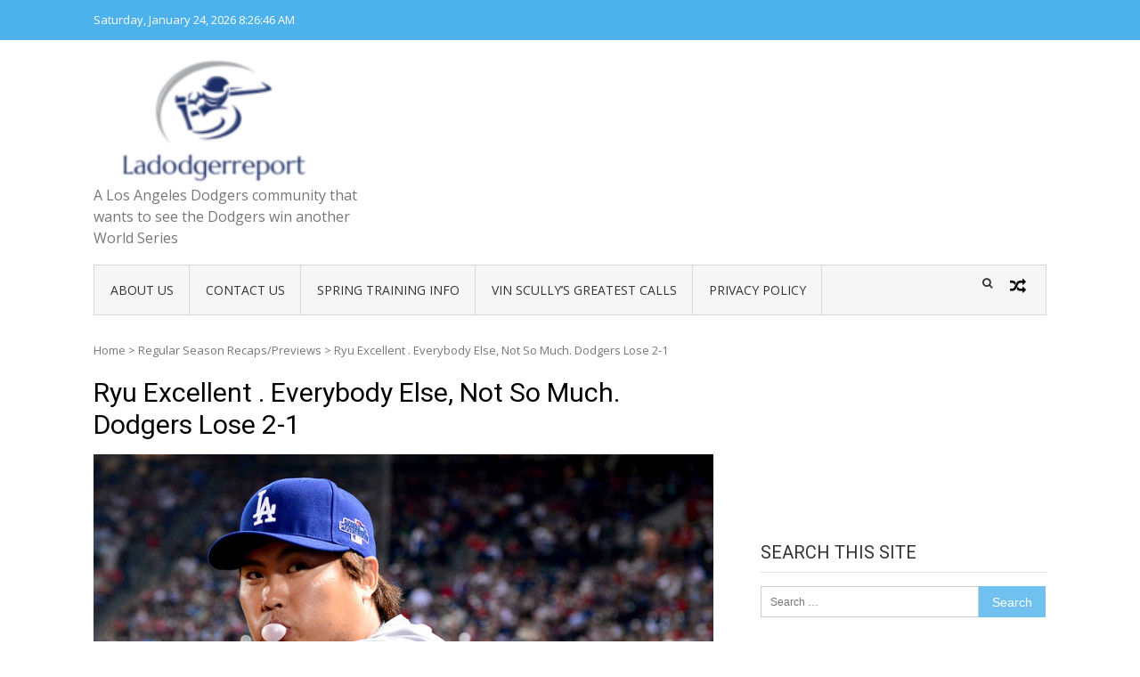

--- FILE ---
content_type: text/html; charset=UTF-8
request_url: https://ladodgerreport.com/5573-2/
body_size: 42756
content:
<!DOCTYPE html><html lang="en-US"><head><meta charset="UTF-8"/>
<script>var __ezHttpConsent={setByCat:function(src,tagType,attributes,category,force,customSetScriptFn=null){var setScript=function(){if(force||window.ezTcfConsent[category]){if(typeof customSetScriptFn==='function'){customSetScriptFn();}else{var scriptElement=document.createElement(tagType);scriptElement.src=src;attributes.forEach(function(attr){for(var key in attr){if(attr.hasOwnProperty(key)){scriptElement.setAttribute(key,attr[key]);}}});var firstScript=document.getElementsByTagName(tagType)[0];firstScript.parentNode.insertBefore(scriptElement,firstScript);}}};if(force||(window.ezTcfConsent&&window.ezTcfConsent.loaded)){setScript();}else if(typeof getEzConsentData==="function"){getEzConsentData().then(function(ezTcfConsent){if(ezTcfConsent&&ezTcfConsent.loaded){setScript();}else{console.error("cannot get ez consent data");force=true;setScript();}});}else{force=true;setScript();console.error("getEzConsentData is not a function");}},};</script>
<script>var ezTcfConsent=window.ezTcfConsent?window.ezTcfConsent:{loaded:false,store_info:false,develop_and_improve_services:false,measure_ad_performance:false,measure_content_performance:false,select_basic_ads:false,create_ad_profile:false,select_personalized_ads:false,create_content_profile:false,select_personalized_content:false,understand_audiences:false,use_limited_data_to_select_content:false,};function getEzConsentData(){return new Promise(function(resolve){document.addEventListener("ezConsentEvent",function(event){var ezTcfConsent=event.detail.ezTcfConsent;resolve(ezTcfConsent);});});}</script>
<script>if(typeof _setEzCookies!=='function'){function _setEzCookies(ezConsentData){var cookies=window.ezCookieQueue;for(var i=0;i<cookies.length;i++){var cookie=cookies[i];if(ezConsentData&&ezConsentData.loaded&&ezConsentData[cookie.tcfCategory]){document.cookie=cookie.name+"="+cookie.value;}}}}
window.ezCookieQueue=window.ezCookieQueue||[];if(typeof addEzCookies!=='function'){function addEzCookies(arr){window.ezCookieQueue=[...window.ezCookieQueue,...arr];}}
addEzCookies([]);if(window.ezTcfConsent&&window.ezTcfConsent.loaded){_setEzCookies(window.ezTcfConsent);}else if(typeof getEzConsentData==="function"){getEzConsentData().then(function(ezTcfConsent){if(ezTcfConsent&&ezTcfConsent.loaded){_setEzCookies(window.ezTcfConsent);}else{console.error("cannot get ez consent data");_setEzCookies(window.ezTcfConsent);}});}else{console.error("getEzConsentData is not a function");_setEzCookies(window.ezTcfConsent);}</script>
<script data-ezscrex='false' data-cfasync='false' data-pagespeed-no-defer>var __ez=__ez||{};__ez.stms=Date.now();__ez.evt={};__ez.script={};__ez.ck=__ez.ck||{};__ez.template={};__ez.template.isOrig=true;__ez.queue=__ez.queue||function(){var e=0,i=0,t=[],n=!1,o=[],r=[],s=!0,a=function(e,i,n,o,r,s,a){var l=arguments.length>7&&void 0!==arguments[7]?arguments[7]:window,d=this;this.name=e,this.funcName=i,this.parameters=null===n?null:w(n)?n:[n],this.isBlock=o,this.blockedBy=r,this.deleteWhenComplete=s,this.isError=!1,this.isComplete=!1,this.isInitialized=!1,this.proceedIfError=a,this.fWindow=l,this.isTimeDelay=!1,this.process=function(){f("... func = "+e),d.isInitialized=!0,d.isComplete=!0,f("... func.apply: "+e);var i=d.funcName.split("."),n=null,o=this.fWindow||window;i.length>3||(n=3===i.length?o[i[0]][i[1]][i[2]]:2===i.length?o[i[0]][i[1]]:o[d.funcName]),null!=n&&n.apply(null,this.parameters),!0===d.deleteWhenComplete&&delete t[e],!0===d.isBlock&&(f("----- F'D: "+d.name),m())}},l=function(e,i,t,n,o,r,s){var a=arguments.length>7&&void 0!==arguments[7]?arguments[7]:window,l=this;this.name=e,this.path=i,this.async=o,this.defer=r,this.isBlock=t,this.blockedBy=n,this.isInitialized=!1,this.isError=!1,this.isComplete=!1,this.proceedIfError=s,this.fWindow=a,this.isTimeDelay=!1,this.isPath=function(e){return"/"===e[0]&&"/"!==e[1]},this.getSrc=function(e){return void 0!==window.__ezScriptHost&&this.isPath(e)&&"banger.js"!==this.name?window.__ezScriptHost+e:e},this.process=function(){l.isInitialized=!0,f("... file = "+e);var i=this.fWindow?this.fWindow.document:document,t=i.createElement("script");t.src=this.getSrc(this.path),!0===o?t.async=!0:!0===r&&(t.defer=!0),t.onerror=function(){var e={url:window.location.href,name:l.name,path:l.path,user_agent:window.navigator.userAgent};"undefined"!=typeof _ezaq&&(e.pageview_id=_ezaq.page_view_id);var i=encodeURIComponent(JSON.stringify(e)),t=new XMLHttpRequest;t.open("GET","//g.ezoic.net/ezqlog?d="+i,!0),t.send(),f("----- ERR'D: "+l.name),l.isError=!0,!0===l.isBlock&&m()},t.onreadystatechange=t.onload=function(){var e=t.readyState;f("----- F'D: "+l.name),e&&!/loaded|complete/.test(e)||(l.isComplete=!0,!0===l.isBlock&&m())},i.getElementsByTagName("head")[0].appendChild(t)}},d=function(e,i){this.name=e,this.path="",this.async=!1,this.defer=!1,this.isBlock=!1,this.blockedBy=[],this.isInitialized=!0,this.isError=!1,this.isComplete=i,this.proceedIfError=!1,this.isTimeDelay=!1,this.process=function(){}};function c(e,i,n,s,a,d,c,u,f){var m=new l(e,i,n,s,a,d,c,f);!0===u?o[e]=m:r[e]=m,t[e]=m,h(m)}function h(e){!0!==u(e)&&0!=s&&e.process()}function u(e){if(!0===e.isTimeDelay&&!1===n)return f(e.name+" blocked = TIME DELAY!"),!0;if(w(e.blockedBy))for(var i=0;i<e.blockedBy.length;i++){var o=e.blockedBy[i];if(!1===t.hasOwnProperty(o))return f(e.name+" blocked = "+o),!0;if(!0===e.proceedIfError&&!0===t[o].isError)return!1;if(!1===t[o].isComplete)return f(e.name+" blocked = "+o),!0}return!1}function f(e){var i=window.location.href,t=new RegExp("[?&]ezq=([^&#]*)","i").exec(i);"1"===(t?t[1]:null)&&console.debug(e)}function m(){++e>200||(f("let's go"),p(o),p(r))}function p(e){for(var i in e)if(!1!==e.hasOwnProperty(i)){var t=e[i];!0===t.isComplete||u(t)||!0===t.isInitialized||!0===t.isError?!0===t.isError?f(t.name+": error"):!0===t.isComplete?f(t.name+": complete already"):!0===t.isInitialized&&f(t.name+": initialized already"):t.process()}}function w(e){return"[object Array]"==Object.prototype.toString.call(e)}return window.addEventListener("load",(function(){setTimeout((function(){n=!0,f("TDELAY -----"),m()}),5e3)}),!1),{addFile:c,addFileOnce:function(e,i,n,o,r,s,a,l,d){t[e]||c(e,i,n,o,r,s,a,l,d)},addDelayFile:function(e,i){var n=new l(e,i,!1,[],!1,!1,!0);n.isTimeDelay=!0,f(e+" ...  FILE! TDELAY"),r[e]=n,t[e]=n,h(n)},addFunc:function(e,n,s,l,d,c,u,f,m,p){!0===c&&(e=e+"_"+i++);var w=new a(e,n,s,l,d,u,f,p);!0===m?o[e]=w:r[e]=w,t[e]=w,h(w)},addDelayFunc:function(e,i,n){var o=new a(e,i,n,!1,[],!0,!0);o.isTimeDelay=!0,f(e+" ...  FUNCTION! TDELAY"),r[e]=o,t[e]=o,h(o)},items:t,processAll:m,setallowLoad:function(e){s=e},markLoaded:function(e){if(e&&0!==e.length){if(e in t){var i=t[e];!0===i.isComplete?f(i.name+" "+e+": error loaded duplicate"):(i.isComplete=!0,i.isInitialized=!0)}else t[e]=new d(e,!0);f("markLoaded dummyfile: "+t[e].name)}},logWhatsBlocked:function(){for(var e in t)!1!==t.hasOwnProperty(e)&&u(t[e])}}}();__ez.evt.add=function(e,t,n){e.addEventListener?e.addEventListener(t,n,!1):e.attachEvent?e.attachEvent("on"+t,n):e["on"+t]=n()},__ez.evt.remove=function(e,t,n){e.removeEventListener?e.removeEventListener(t,n,!1):e.detachEvent?e.detachEvent("on"+t,n):delete e["on"+t]};__ez.script.add=function(e){var t=document.createElement("script");t.src=e,t.async=!0,t.type="text/javascript",document.getElementsByTagName("head")[0].appendChild(t)};__ez.dot=__ez.dot||{};__ez.queue.addFileOnce('/detroitchicago/boise.js', '//go.ezodn.com/detroitchicago/boise.js?gcb=195-4&cb=5', true, [], true, false, true, false);__ez.queue.addFileOnce('/parsonsmaize/abilene.js', '//go.ezodn.com/parsonsmaize/abilene.js?gcb=195-4&cb=e80eca0cdb', true, [], true, false, true, false);__ez.queue.addFileOnce('/parsonsmaize/mulvane.js', '//go.ezodn.com/parsonsmaize/mulvane.js?gcb=195-4&cb=e75e48eec0', true, ['/parsonsmaize/abilene.js'], true, false, true, false);__ez.queue.addFileOnce('/detroitchicago/birmingham.js', '//go.ezodn.com/detroitchicago/birmingham.js?gcb=195-4&cb=539c47377c', true, ['/parsonsmaize/abilene.js'], true, false, true, false);</script>
<script data-ezscrex="false" type="text/javascript" data-cfasync="false">window._ezaq = Object.assign({"ad_cache_level":0,"adpicker_placement_cnt":0,"ai_placeholder_cache_level":0,"ai_placeholder_placement_cnt":-1,"article_category":"Regular Season Recaps/Previews","author":"Oscar Martinez","domain":"ladodgerreport.com","domain_id":78363,"ezcache_level":0,"ezcache_skip_code":0,"has_bad_image":0,"has_bad_words":0,"is_sitespeed":0,"lt_cache_level":0,"publish_date":"2017-04-25","response_size":211322,"response_size_orig":205499,"response_time_orig":0,"template_id":120,"url":"https://ladodgerreport.com/5573-2/","word_count":0,"worst_bad_word_level":0}, typeof window._ezaq !== "undefined" ? window._ezaq : {});__ez.queue.markLoaded('ezaqBaseReady');</script>
<script type='text/javascript' data-ezscrex='false' data-cfasync='false'>
window.ezAnalyticsStatic = true;
window._ez_send_requests_through_ezoic = true;window.ezWp = true;
function analyticsAddScript(script) {
	var ezDynamic = document.createElement('script');
	ezDynamic.type = 'text/javascript';
	ezDynamic.innerHTML = script;
	document.head.appendChild(ezDynamic);
}
function getCookiesWithPrefix() {
    var allCookies = document.cookie.split(';');
    var cookiesWithPrefix = {};

    for (var i = 0; i < allCookies.length; i++) {
        var cookie = allCookies[i].trim();

        for (var j = 0; j < arguments.length; j++) {
            var prefix = arguments[j];
            if (cookie.indexOf(prefix) === 0) {
                var cookieParts = cookie.split('=');
                var cookieName = cookieParts[0];
                var cookieValue = cookieParts.slice(1).join('=');
                cookiesWithPrefix[cookieName] = decodeURIComponent(cookieValue);
                break; // Once matched, no need to check other prefixes
            }
        }
    }

    return cookiesWithPrefix;
}
function productAnalytics() {
	var d = {"dhh":"//go.ezodn.com","pr":[6],"omd5":"b6fa65a2ab1e11439b2c3e5b40eb6204","nar":"fastresponse"};
	d.u = _ezaq.url;
	d.p = _ezaq.page_view_id;
	d.v = _ezaq.visit_uuid;
	d.ab = _ezaq.ab_test_id;
	d.e = JSON.stringify(_ezaq);
	d.ref = document.referrer;
	d.c = getCookiesWithPrefix('active_template', 'ez', 'lp_');
	if(typeof ez_utmParams !== 'undefined') {
		d.utm = ez_utmParams;
	}

	var dataText = JSON.stringify(d);
	var xhr = new XMLHttpRequest();
	xhr.open('POST','//g.ezoic.net/ezais/analytics?cb=1', true);
	xhr.onload = function () {
		if (xhr.status!=200) {
            return;
		}

        if(document.readyState !== 'loading') {
            analyticsAddScript(xhr.response);
            return;
        }

        var eventFunc = function() {
            if(document.readyState === 'loading') {
                return;
            }
            document.removeEventListener('readystatechange', eventFunc, false);
            analyticsAddScript(xhr.response);
        };

        document.addEventListener('readystatechange', eventFunc, false);
	};
	xhr.setRequestHeader('Content-Type','text/plain');
	xhr.send(dataText);
}
__ez.queue.addFunc("productAnalytics", "productAnalytics", null, true, ['ezaqBaseReady'], false, false, false, true);
</script><base href="https://ladodgerreport.com/5573-2/"/>

<meta name="viewport" content="width=device-width, initial-scale=1"/>
<link rel="profile" href="http://gmpg.org/xfn/11"/>
<link rel="pingback" href="https://ladodgerreport.com/xmlrpc.php"/>

<meta name="robots" content="index, follow, max-image-preview:large, max-snippet:-1, max-video-preview:-1"/>
	<style>img:is([sizes="auto" i], [sizes^="auto," i]) { contain-intrinsic-size: 3000px 1500px }</style>
	
	<!-- This site is optimized with the Yoast SEO plugin v26.8 - https://yoast.com/product/yoast-seo-wordpress/ -->
	<title>Ryu Excellent . Everybody Else, Not So Much. Dodgers Lose 2-1</title>
	<meta name="description" content="Ryu Excellent . Everybody Else, Not So Much. Dodgers Lose 2-1"/>
	<link rel="canonical" href="https://ladodgerreport.com/5573-2/"/>
	<meta property="og:locale" content="en_US"/>
	<meta property="og:type" content="article"/>
	<meta property="og:title" content="Ryu Excellent . Everybody Else, Not So Much. Dodgers Lose 2-1"/>
	<meta property="og:description" content="Ryu Excellent . Everybody Else, Not So Much. Dodgers Lose 2-1"/>
	<meta property="og:url" content="https://ladodgerreport.com/5573-2/"/>
	<meta property="article:author" content="https://www.facebook.com/omsports42"/>
	<meta property="article:published_time" content="2017-04-25T05:36:35+00:00"/>
	<meta property="article:modified_time" content="2017-04-25T06:38:37+00:00"/>
	<meta property="og:image" content="https://secureservercdn.net/45.40.149.113/763.da3.myftpupload.com/wp-content/uploads/2017/04/Hyun-Jin-Ryu-bubble.jpg?time=1665858761"/>
	<meta property="og:image:width" content="800"/>
	<meta property="og:image:height" content="572"/>
	<meta property="og:image:type" content="image/jpeg"/>
	<meta name="author" content="Oscar Martinez"/>
	<meta name="twitter:card" content="summary_large_image"/>
	<meta name="twitter:creator" content="@omsports42"/>
	<meta name="twitter:site" content="@ScottAndes88"/>
	<meta name="twitter:label1" content="Written by"/>
	<meta name="twitter:data1" content="Oscar Martinez"/>
	<meta name="twitter:label2" content="Est. reading time"/>
	<meta name="twitter:data2" content="3 minutes"/>
	<script type="application/ld+json" class="yoast-schema-graph">{"@context":"https://schema.org","@graph":[{"@type":"Article","@id":"https://ladodgerreport.com/5573-2/#article","isPartOf":{"@id":"https://ladodgerreport.com/5573-2/"},"author":{"name":"Oscar Martinez","@id":"https://ladodgerreport.com/#/schema/person/22b821272cb7c00fd46736be0483d0d6"},"headline":"Ryu Excellent . Everybody Else, Not So Much. Dodgers Lose 2-1","datePublished":"2017-04-25T05:36:35+00:00","dateModified":"2017-04-25T06:38:37+00:00","mainEntityOfPage":{"@id":"https://ladodgerreport.com/5573-2/"},"wordCount":600,"commentCount":61,"image":{"@id":"https://ladodgerreport.com/5573-2/#primaryimage"},"thumbnailUrl":"https://ladodgerreport.com/wp-content/uploads/2017/04/Hyun-Jin-Ryu-bubble.jpg","keywords":["Hyun-jin Ryu","Yasiel Puig"],"articleSection":["Regular Season Recaps/Previews"],"inLanguage":"en-US","potentialAction":[{"@type":"CommentAction","name":"Comment","target":["https://ladodgerreport.com/5573-2/#respond"]}]},{"@type":"WebPage","@id":"https://ladodgerreport.com/5573-2/","url":"https://ladodgerreport.com/5573-2/","name":"Ryu Excellent . Everybody Else, Not So Much. Dodgers Lose 2-1","isPartOf":{"@id":"https://ladodgerreport.com/#website"},"primaryImageOfPage":{"@id":"https://ladodgerreport.com/5573-2/#primaryimage"},"image":{"@id":"https://ladodgerreport.com/5573-2/#primaryimage"},"thumbnailUrl":"https://ladodgerreport.com/wp-content/uploads/2017/04/Hyun-Jin-Ryu-bubble.jpg","datePublished":"2017-04-25T05:36:35+00:00","dateModified":"2017-04-25T06:38:37+00:00","author":{"@id":"https://ladodgerreport.com/#/schema/person/22b821272cb7c00fd46736be0483d0d6"},"description":"Ryu Excellent . Everybody Else, Not So Much. Dodgers Lose 2-1","breadcrumb":{"@id":"https://ladodgerreport.com/5573-2/#breadcrumb"},"inLanguage":"en-US","potentialAction":[{"@type":"ReadAction","target":["https://ladodgerreport.com/5573-2/"]}]},{"@type":"ImageObject","inLanguage":"en-US","@id":"https://ladodgerreport.com/5573-2/#primaryimage","url":"https://ladodgerreport.com/wp-content/uploads/2017/04/Hyun-Jin-Ryu-bubble.jpg","contentUrl":"https://ladodgerreport.com/wp-content/uploads/2017/04/Hyun-Jin-Ryu-bubble.jpg","width":800,"height":572,"caption":"Los Angeles Dodgers' Hyun-Jin Ryu watches his teammates from the bench as they defeat the Atlanta Braves 6-1 in the first game of the playoffs Thursday, October 3, 2013 at Turner Field in Atlanta, Georgia. (Photo by Sarah Reingewirtz/Pasadena Star- News)"},{"@type":"BreadcrumbList","@id":"https://ladodgerreport.com/5573-2/#breadcrumb","itemListElement":[{"@type":"ListItem","position":1,"name":"Home","item":"https://ladodgerreport.com/"},{"@type":"ListItem","position":2,"name":"Ryu Excellent . Everybody Else, Not So Much. Dodgers Lose 2-1"}]},{"@type":"WebSite","@id":"https://ladodgerreport.com/#website","url":"https://ladodgerreport.com/","name":"","description":"A Los Angeles Dodgers community that wants to see the Dodgers win another World Series","potentialAction":[{"@type":"SearchAction","target":{"@type":"EntryPoint","urlTemplate":"https://ladodgerreport.com/?s={search_term_string}"},"query-input":{"@type":"PropertyValueSpecification","valueRequired":true,"valueName":"search_term_string"}}],"inLanguage":"en-US"},{"@type":"Person","@id":"https://ladodgerreport.com/#/schema/person/22b821272cb7c00fd46736be0483d0d6","name":"Oscar Martinez","image":{"@type":"ImageObject","inLanguage":"en-US","@id":"https://ladodgerreport.com/#/schema/person/image/","url":"https://ladodgerreport.com/wp-content/uploads/2016/12/P1010043-150x150.jpg","contentUrl":"https://ladodgerreport.com/wp-content/uploads/2016/12/P1010043-150x150.jpg","caption":"Oscar Martinez"},"description":"I was born in the shadow of Dodger Stadium and immediately drenched in Dodger Blue. Chavez Ravine is my baseball cathedral, Vin Scully was the golden voice of summer all my life, and Tommy Lasorda remains the greatest Dodgers manager ever. My favorite things are coffee, beer, and the Dodgers beating the Giants. I also blog about my baseball card hobby at All Trade Bait, All the Time.","sameAs":["http://alltradebait.blogspot.com/","https://www.facebook.com/omsports42","https://x.com/omsports42"],"url":"https://ladodgerreport.com/author/oscar-martinez/"}]}</script>
	<!-- / Yoast SEO plugin. -->


<link rel="dns-prefetch" href="//secure.gravatar.com"/>
<link rel="dns-prefetch" href="//platform-api.sharethis.com"/>
<link rel="dns-prefetch" href="//stats.wp.com"/>
<link rel="dns-prefetch" href="//fonts.googleapis.com"/>
<link rel="dns-prefetch" href="//v0.wordpress.com"/>
<link rel="dns-prefetch" href="//c0.wp.com"/>
<script type="text/javascript">
/* <![CDATA[ */
window._wpemojiSettings = {"baseUrl":"https:\/\/s.w.org\/images\/core\/emoji\/16.0.1\/72x72\/","ext":".png","svgUrl":"https:\/\/s.w.org\/images\/core\/emoji\/16.0.1\/svg\/","svgExt":".svg","source":{"concatemoji":"https:\/\/ladodgerreport.com\/wp-includes\/js\/wp-emoji-release.min.js?ver=6.8.3"}};
/*! This file is auto-generated */
!function(s,n){var o,i,e;function c(e){try{var t={supportTests:e,timestamp:(new Date).valueOf()};sessionStorage.setItem(o,JSON.stringify(t))}catch(e){}}function p(e,t,n){e.clearRect(0,0,e.canvas.width,e.canvas.height),e.fillText(t,0,0);var t=new Uint32Array(e.getImageData(0,0,e.canvas.width,e.canvas.height).data),a=(e.clearRect(0,0,e.canvas.width,e.canvas.height),e.fillText(n,0,0),new Uint32Array(e.getImageData(0,0,e.canvas.width,e.canvas.height).data));return t.every(function(e,t){return e===a[t]})}function u(e,t){e.clearRect(0,0,e.canvas.width,e.canvas.height),e.fillText(t,0,0);for(var n=e.getImageData(16,16,1,1),a=0;a<n.data.length;a++)if(0!==n.data[a])return!1;return!0}function f(e,t,n,a){switch(t){case"flag":return n(e,"\ud83c\udff3\ufe0f\u200d\u26a7\ufe0f","\ud83c\udff3\ufe0f\u200b\u26a7\ufe0f")?!1:!n(e,"\ud83c\udde8\ud83c\uddf6","\ud83c\udde8\u200b\ud83c\uddf6")&&!n(e,"\ud83c\udff4\udb40\udc67\udb40\udc62\udb40\udc65\udb40\udc6e\udb40\udc67\udb40\udc7f","\ud83c\udff4\u200b\udb40\udc67\u200b\udb40\udc62\u200b\udb40\udc65\u200b\udb40\udc6e\u200b\udb40\udc67\u200b\udb40\udc7f");case"emoji":return!a(e,"\ud83e\udedf")}return!1}function g(e,t,n,a){var r="undefined"!=typeof WorkerGlobalScope&&self instanceof WorkerGlobalScope?new OffscreenCanvas(300,150):s.createElement("canvas"),o=r.getContext("2d",{willReadFrequently:!0}),i=(o.textBaseline="top",o.font="600 32px Arial",{});return e.forEach(function(e){i[e]=t(o,e,n,a)}),i}function t(e){var t=s.createElement("script");t.src=e,t.defer=!0,s.head.appendChild(t)}"undefined"!=typeof Promise&&(o="wpEmojiSettingsSupports",i=["flag","emoji"],n.supports={everything:!0,everythingExceptFlag:!0},e=new Promise(function(e){s.addEventListener("DOMContentLoaded",e,{once:!0})}),new Promise(function(t){var n=function(){try{var e=JSON.parse(sessionStorage.getItem(o));if("object"==typeof e&&"number"==typeof e.timestamp&&(new Date).valueOf()<e.timestamp+604800&&"object"==typeof e.supportTests)return e.supportTests}catch(e){}return null}();if(!n){if("undefined"!=typeof Worker&&"undefined"!=typeof OffscreenCanvas&&"undefined"!=typeof URL&&URL.createObjectURL&&"undefined"!=typeof Blob)try{var e="postMessage("+g.toString()+"("+[JSON.stringify(i),f.toString(),p.toString(),u.toString()].join(",")+"));",a=new Blob([e],{type:"text/javascript"}),r=new Worker(URL.createObjectURL(a),{name:"wpTestEmojiSupports"});return void(r.onmessage=function(e){c(n=e.data),r.terminate(),t(n)})}catch(e){}c(n=g(i,f,p,u))}t(n)}).then(function(e){for(var t in e)n.supports[t]=e[t],n.supports.everything=n.supports.everything&&n.supports[t],"flag"!==t&&(n.supports.everythingExceptFlag=n.supports.everythingExceptFlag&&n.supports[t]);n.supports.everythingExceptFlag=n.supports.everythingExceptFlag&&!n.supports.flag,n.DOMReady=!1,n.readyCallback=function(){n.DOMReady=!0}}).then(function(){return e}).then(function(){var e;n.supports.everything||(n.readyCallback(),(e=n.source||{}).concatemoji?t(e.concatemoji):e.wpemoji&&e.twemoji&&(t(e.twemoji),t(e.wpemoji)))}))}((window,document),window._wpemojiSettings);
/* ]]> */
</script>
<style id="wp-emoji-styles-inline-css" type="text/css">

	img.wp-smiley, img.emoji {
		display: inline !important;
		border: none !important;
		box-shadow: none !important;
		height: 1em !important;
		width: 1em !important;
		margin: 0 0.07em !important;
		vertical-align: -0.1em !important;
		background: none !important;
		padding: 0 !important;
	}
</style>
<link rel="stylesheet" id="wp-block-library-css" href="https://c0.wp.com/c/6.8.3/wp-includes/css/dist/block-library/style.min.css" type="text/css" media="all"/>
<style id="wp-block-library-inline-css" type="text/css">
.has-text-align-justify{text-align:justify;}
</style>
<style id="wp-block-library-theme-inline-css" type="text/css">
.wp-block-audio :where(figcaption){color:#555;font-size:13px;text-align:center}.is-dark-theme .wp-block-audio :where(figcaption){color:#ffffffa6}.wp-block-audio{margin:0 0 1em}.wp-block-code{border:1px solid #ccc;border-radius:4px;font-family:Menlo,Consolas,monaco,monospace;padding:.8em 1em}.wp-block-embed :where(figcaption){color:#555;font-size:13px;text-align:center}.is-dark-theme .wp-block-embed :where(figcaption){color:#ffffffa6}.wp-block-embed{margin:0 0 1em}.blocks-gallery-caption{color:#555;font-size:13px;text-align:center}.is-dark-theme .blocks-gallery-caption{color:#ffffffa6}:root :where(.wp-block-image figcaption){color:#555;font-size:13px;text-align:center}.is-dark-theme :root :where(.wp-block-image figcaption){color:#ffffffa6}.wp-block-image{margin:0 0 1em}.wp-block-pullquote{border-bottom:4px solid;border-top:4px solid;color:currentColor;margin-bottom:1.75em}.wp-block-pullquote cite,.wp-block-pullquote footer,.wp-block-pullquote__citation{color:currentColor;font-size:.8125em;font-style:normal;text-transform:uppercase}.wp-block-quote{border-left:.25em solid;margin:0 0 1.75em;padding-left:1em}.wp-block-quote cite,.wp-block-quote footer{color:currentColor;font-size:.8125em;font-style:normal;position:relative}.wp-block-quote:where(.has-text-align-right){border-left:none;border-right:.25em solid;padding-left:0;padding-right:1em}.wp-block-quote:where(.has-text-align-center){border:none;padding-left:0}.wp-block-quote.is-large,.wp-block-quote.is-style-large,.wp-block-quote:where(.is-style-plain){border:none}.wp-block-search .wp-block-search__label{font-weight:700}.wp-block-search__button{border:1px solid #ccc;padding:.375em .625em}:where(.wp-block-group.has-background){padding:1.25em 2.375em}.wp-block-separator.has-css-opacity{opacity:.4}.wp-block-separator{border:none;border-bottom:2px solid;margin-left:auto;margin-right:auto}.wp-block-separator.has-alpha-channel-opacity{opacity:1}.wp-block-separator:not(.is-style-wide):not(.is-style-dots){width:100px}.wp-block-separator.has-background:not(.is-style-dots){border-bottom:none;height:1px}.wp-block-separator.has-background:not(.is-style-wide):not(.is-style-dots){height:2px}.wp-block-table{margin:0 0 1em}.wp-block-table td,.wp-block-table th{word-break:normal}.wp-block-table :where(figcaption){color:#555;font-size:13px;text-align:center}.is-dark-theme .wp-block-table :where(figcaption){color:#ffffffa6}.wp-block-video :where(figcaption){color:#555;font-size:13px;text-align:center}.is-dark-theme .wp-block-video :where(figcaption){color:#ffffffa6}.wp-block-video{margin:0 0 1em}:root :where(.wp-block-template-part.has-background){margin-bottom:0;margin-top:0;padding:1.25em 2.375em}
</style>
<style id="classic-theme-styles-inline-css" type="text/css">
/*! This file is auto-generated */
.wp-block-button__link{color:#fff;background-color:#32373c;border-radius:9999px;box-shadow:none;text-decoration:none;padding:calc(.667em + 2px) calc(1.333em + 2px);font-size:1.125em}.wp-block-file__button{background:#32373c;color:#fff;text-decoration:none}
</style>
<link rel="stylesheet" id="jetpack-videopress-video-block-view-css" href="https://ladodgerreport.com/wp-content/plugins/jetpack/jetpack_vendor/automattic/jetpack-videopress/build/block-editor/blocks/video/view.css?minify=false&amp;ver=317afd605f368082816f" type="text/css" media="all"/>
<link rel="stylesheet" id="mediaelement-css" href="https://c0.wp.com/c/6.8.3/wp-includes/js/mediaelement/mediaelementplayer-legacy.min.css" type="text/css" media="all"/>
<link rel="stylesheet" id="wp-mediaelement-css" href="https://c0.wp.com/c/6.8.3/wp-includes/js/mediaelement/wp-mediaelement.min.css" type="text/css" media="all"/>
<style id="global-styles-inline-css" type="text/css">
:root{--wp--preset--aspect-ratio--square: 1;--wp--preset--aspect-ratio--4-3: 4/3;--wp--preset--aspect-ratio--3-4: 3/4;--wp--preset--aspect-ratio--3-2: 3/2;--wp--preset--aspect-ratio--2-3: 2/3;--wp--preset--aspect-ratio--16-9: 16/9;--wp--preset--aspect-ratio--9-16: 9/16;--wp--preset--color--black: #000000;--wp--preset--color--cyan-bluish-gray: #abb8c3;--wp--preset--color--white: #ffffff;--wp--preset--color--pale-pink: #f78da7;--wp--preset--color--vivid-red: #cf2e2e;--wp--preset--color--luminous-vivid-orange: #ff6900;--wp--preset--color--luminous-vivid-amber: #fcb900;--wp--preset--color--light-green-cyan: #7bdcb5;--wp--preset--color--vivid-green-cyan: #00d084;--wp--preset--color--pale-cyan-blue: #8ed1fc;--wp--preset--color--vivid-cyan-blue: #0693e3;--wp--preset--color--vivid-purple: #9b51e0;--wp--preset--gradient--vivid-cyan-blue-to-vivid-purple: linear-gradient(135deg,rgba(6,147,227,1) 0%,rgb(155,81,224) 100%);--wp--preset--gradient--light-green-cyan-to-vivid-green-cyan: linear-gradient(135deg,rgb(122,220,180) 0%,rgb(0,208,130) 100%);--wp--preset--gradient--luminous-vivid-amber-to-luminous-vivid-orange: linear-gradient(135deg,rgba(252,185,0,1) 0%,rgba(255,105,0,1) 100%);--wp--preset--gradient--luminous-vivid-orange-to-vivid-red: linear-gradient(135deg,rgba(255,105,0,1) 0%,rgb(207,46,46) 100%);--wp--preset--gradient--very-light-gray-to-cyan-bluish-gray: linear-gradient(135deg,rgb(238,238,238) 0%,rgb(169,184,195) 100%);--wp--preset--gradient--cool-to-warm-spectrum: linear-gradient(135deg,rgb(74,234,220) 0%,rgb(151,120,209) 20%,rgb(207,42,186) 40%,rgb(238,44,130) 60%,rgb(251,105,98) 80%,rgb(254,248,76) 100%);--wp--preset--gradient--blush-light-purple: linear-gradient(135deg,rgb(255,206,236) 0%,rgb(152,150,240) 100%);--wp--preset--gradient--blush-bordeaux: linear-gradient(135deg,rgb(254,205,165) 0%,rgb(254,45,45) 50%,rgb(107,0,62) 100%);--wp--preset--gradient--luminous-dusk: linear-gradient(135deg,rgb(255,203,112) 0%,rgb(199,81,192) 50%,rgb(65,88,208) 100%);--wp--preset--gradient--pale-ocean: linear-gradient(135deg,rgb(255,245,203) 0%,rgb(182,227,212) 50%,rgb(51,167,181) 100%);--wp--preset--gradient--electric-grass: linear-gradient(135deg,rgb(202,248,128) 0%,rgb(113,206,126) 100%);--wp--preset--gradient--midnight: linear-gradient(135deg,rgb(2,3,129) 0%,rgb(40,116,252) 100%);--wp--preset--font-size--small: 13px;--wp--preset--font-size--medium: 20px;--wp--preset--font-size--large: 36px;--wp--preset--font-size--x-large: 42px;--wp--preset--spacing--20: 0.44rem;--wp--preset--spacing--30: 0.67rem;--wp--preset--spacing--40: 1rem;--wp--preset--spacing--50: 1.5rem;--wp--preset--spacing--60: 2.25rem;--wp--preset--spacing--70: 3.38rem;--wp--preset--spacing--80: 5.06rem;--wp--preset--shadow--natural: 6px 6px 9px rgba(0, 0, 0, 0.2);--wp--preset--shadow--deep: 12px 12px 50px rgba(0, 0, 0, 0.4);--wp--preset--shadow--sharp: 6px 6px 0px rgba(0, 0, 0, 0.2);--wp--preset--shadow--outlined: 6px 6px 0px -3px rgba(255, 255, 255, 1), 6px 6px rgba(0, 0, 0, 1);--wp--preset--shadow--crisp: 6px 6px 0px rgba(0, 0, 0, 1);}:where(.is-layout-flex){gap: 0.5em;}:where(.is-layout-grid){gap: 0.5em;}body .is-layout-flex{display: flex;}.is-layout-flex{flex-wrap: wrap;align-items: center;}.is-layout-flex > :is(*, div){margin: 0;}body .is-layout-grid{display: grid;}.is-layout-grid > :is(*, div){margin: 0;}:where(.wp-block-columns.is-layout-flex){gap: 2em;}:where(.wp-block-columns.is-layout-grid){gap: 2em;}:where(.wp-block-post-template.is-layout-flex){gap: 1.25em;}:where(.wp-block-post-template.is-layout-grid){gap: 1.25em;}.has-black-color{color: var(--wp--preset--color--black) !important;}.has-cyan-bluish-gray-color{color: var(--wp--preset--color--cyan-bluish-gray) !important;}.has-white-color{color: var(--wp--preset--color--white) !important;}.has-pale-pink-color{color: var(--wp--preset--color--pale-pink) !important;}.has-vivid-red-color{color: var(--wp--preset--color--vivid-red) !important;}.has-luminous-vivid-orange-color{color: var(--wp--preset--color--luminous-vivid-orange) !important;}.has-luminous-vivid-amber-color{color: var(--wp--preset--color--luminous-vivid-amber) !important;}.has-light-green-cyan-color{color: var(--wp--preset--color--light-green-cyan) !important;}.has-vivid-green-cyan-color{color: var(--wp--preset--color--vivid-green-cyan) !important;}.has-pale-cyan-blue-color{color: var(--wp--preset--color--pale-cyan-blue) !important;}.has-vivid-cyan-blue-color{color: var(--wp--preset--color--vivid-cyan-blue) !important;}.has-vivid-purple-color{color: var(--wp--preset--color--vivid-purple) !important;}.has-black-background-color{background-color: var(--wp--preset--color--black) !important;}.has-cyan-bluish-gray-background-color{background-color: var(--wp--preset--color--cyan-bluish-gray) !important;}.has-white-background-color{background-color: var(--wp--preset--color--white) !important;}.has-pale-pink-background-color{background-color: var(--wp--preset--color--pale-pink) !important;}.has-vivid-red-background-color{background-color: var(--wp--preset--color--vivid-red) !important;}.has-luminous-vivid-orange-background-color{background-color: var(--wp--preset--color--luminous-vivid-orange) !important;}.has-luminous-vivid-amber-background-color{background-color: var(--wp--preset--color--luminous-vivid-amber) !important;}.has-light-green-cyan-background-color{background-color: var(--wp--preset--color--light-green-cyan) !important;}.has-vivid-green-cyan-background-color{background-color: var(--wp--preset--color--vivid-green-cyan) !important;}.has-pale-cyan-blue-background-color{background-color: var(--wp--preset--color--pale-cyan-blue) !important;}.has-vivid-cyan-blue-background-color{background-color: var(--wp--preset--color--vivid-cyan-blue) !important;}.has-vivid-purple-background-color{background-color: var(--wp--preset--color--vivid-purple) !important;}.has-black-border-color{border-color: var(--wp--preset--color--black) !important;}.has-cyan-bluish-gray-border-color{border-color: var(--wp--preset--color--cyan-bluish-gray) !important;}.has-white-border-color{border-color: var(--wp--preset--color--white) !important;}.has-pale-pink-border-color{border-color: var(--wp--preset--color--pale-pink) !important;}.has-vivid-red-border-color{border-color: var(--wp--preset--color--vivid-red) !important;}.has-luminous-vivid-orange-border-color{border-color: var(--wp--preset--color--luminous-vivid-orange) !important;}.has-luminous-vivid-amber-border-color{border-color: var(--wp--preset--color--luminous-vivid-amber) !important;}.has-light-green-cyan-border-color{border-color: var(--wp--preset--color--light-green-cyan) !important;}.has-vivid-green-cyan-border-color{border-color: var(--wp--preset--color--vivid-green-cyan) !important;}.has-pale-cyan-blue-border-color{border-color: var(--wp--preset--color--pale-cyan-blue) !important;}.has-vivid-cyan-blue-border-color{border-color: var(--wp--preset--color--vivid-cyan-blue) !important;}.has-vivid-purple-border-color{border-color: var(--wp--preset--color--vivid-purple) !important;}.has-vivid-cyan-blue-to-vivid-purple-gradient-background{background: var(--wp--preset--gradient--vivid-cyan-blue-to-vivid-purple) !important;}.has-light-green-cyan-to-vivid-green-cyan-gradient-background{background: var(--wp--preset--gradient--light-green-cyan-to-vivid-green-cyan) !important;}.has-luminous-vivid-amber-to-luminous-vivid-orange-gradient-background{background: var(--wp--preset--gradient--luminous-vivid-amber-to-luminous-vivid-orange) !important;}.has-luminous-vivid-orange-to-vivid-red-gradient-background{background: var(--wp--preset--gradient--luminous-vivid-orange-to-vivid-red) !important;}.has-very-light-gray-to-cyan-bluish-gray-gradient-background{background: var(--wp--preset--gradient--very-light-gray-to-cyan-bluish-gray) !important;}.has-cool-to-warm-spectrum-gradient-background{background: var(--wp--preset--gradient--cool-to-warm-spectrum) !important;}.has-blush-light-purple-gradient-background{background: var(--wp--preset--gradient--blush-light-purple) !important;}.has-blush-bordeaux-gradient-background{background: var(--wp--preset--gradient--blush-bordeaux) !important;}.has-luminous-dusk-gradient-background{background: var(--wp--preset--gradient--luminous-dusk) !important;}.has-pale-ocean-gradient-background{background: var(--wp--preset--gradient--pale-ocean) !important;}.has-electric-grass-gradient-background{background: var(--wp--preset--gradient--electric-grass) !important;}.has-midnight-gradient-background{background: var(--wp--preset--gradient--midnight) !important;}.has-small-font-size{font-size: var(--wp--preset--font-size--small) !important;}.has-medium-font-size{font-size: var(--wp--preset--font-size--medium) !important;}.has-large-font-size{font-size: var(--wp--preset--font-size--large) !important;}.has-x-large-font-size{font-size: var(--wp--preset--font-size--x-large) !important;}
:where(.wp-block-post-template.is-layout-flex){gap: 1.25em;}:where(.wp-block-post-template.is-layout-grid){gap: 1.25em;}
:where(.wp-block-columns.is-layout-flex){gap: 2em;}:where(.wp-block-columns.is-layout-grid){gap: 2em;}
:root :where(.wp-block-pullquote){font-size: 1.5em;line-height: 1.6;}
</style>
<link rel="stylesheet" id="social-widget-css" href="https://ladodgerreport.com/wp-content/plugins/social-media-widget/social_widget.css?ver=6.8.3" type="text/css" media="all"/>
<link rel="stylesheet" id="wp-polls-css" href="https://ladodgerreport.com/wp-content/plugins/wp-polls/polls-css.css?ver=2.77.3" type="text/css" media="all"/>
<style id="wp-polls-inline-css" type="text/css">
.wp-polls .pollbar {
	margin: 1px;
	font-size: 6px;
	line-height: 8px;
	height: 8px;
	background-image: url('https://ladodgerreport.com/wp-content/plugins/wp-polls/images/default/pollbg.gif');
	border: 1px solid #c8c8c8;
}

</style>
<link rel="stylesheet" id="ppress-frontend-css" href="https://ladodgerreport.com/wp-content/plugins/wp-user-avatar/assets/css/frontend.min.css?ver=4.16.8" type="text/css" media="all"/>
<link rel="stylesheet" id="ppress-flatpickr-css" href="https://ladodgerreport.com/wp-content/plugins/wp-user-avatar/assets/flatpickr/flatpickr.min.css?ver=4.16.8" type="text/css" media="all"/>
<link rel="stylesheet" id="ppress-select2-css" href="https://ladodgerreport.com/wp-content/plugins/wp-user-avatar/assets/select2/select2.min.css?ver=6.8.3" type="text/css" media="all"/>
<link rel="stylesheet" id="wp-components-css" href="https://c0.wp.com/c/6.8.3/wp-includes/css/dist/components/style.min.css" type="text/css" media="all"/>
<link rel="stylesheet" id="godaddy-styles-css" href="https://ladodgerreport.com/wp-content/mu-plugins/vendor/wpex/godaddy-launch/includes/Dependencies/GoDaddy/Styles/build/latest.css?ver=2.0.2" type="text/css" media="all"/>
<link rel="stylesheet" id="vmag-google-fonts-css" href="//fonts.googleapis.com/css?family=Open+Sans%3A400%2C600%2C700%2C400italic%2C300%7CRoboto%3A400%2C500%2C700%2C300%2C400italic&amp;ver=6.8.3" type="text/css" media="all"/>
<link rel="stylesheet" id="vmag-style-css" href="https://ladodgerreport.com/wp-content/themes/vmag/style.css?ver=1.2.8" type="text/css" media="all"/>
<style id="vmag-style-inline-css" type="text/css">

                .site-content .vmag-newsticker-wrapper ul li a:hover,
                .widget h4.block-title a:hover,
                .site-header .main-navigation ul li ul li a:hover,
                h3 a:hover, .widget .single-post .post-meta a:hover,
                .block-header .view-all a:hover,
                .site-footer a:hover,
                .post-meta a:hover, .entry-meta a:hover,
                #primary .entry-footer a:hover,
                #vmag-breadcrumbs span a:hover,
                .entry-meta .cat-links:hover,
                .archive .tags-links a:hover,
                .single-post .tags-links a:hover,
                .search .tags-links a:hover,
                .blog .tags-links a:hover,
                .post-navigation .nav-links .nav-previous a:hover,
                .post-navigation .nav-links .nav-next a:hover,
                #primary .vmag-author-metabox .author-desc-wrapper a.author-title:hover,
                #primary .vmag-author-metabox .author-desc-wrapper a:hover,
                .widget_recent_entries li a:hover, .widget_archive li a:hover,
                .widget_categories li a:hover, .widget_meta li a:hover,
                .widget_recent_comments li a:hover, .vmag-footer-widget .menu li a:hover{
                    color: #4db2ec;
                }
                .vmag-top-header,
                .site-content .vmag-newsticker-wrapper .vmag-ticker-caption span,
                .widget .single-post .post-meta span.comments-count a,
                .vmag_categories_tabbed ul li.active a,
                .vmag_categories_tabbed ul li:hover a,
                span.format-icon:hover,
                #scroll-up:hover,
                .archive .vmag-archive-more:hover,
                .search .vmag-archive-more:hover,
                .blog .vmag-archive-more:hover,
                .pagination .nav-links span.current,
                .pagination .nav-links span:hover,
                .pagination .nav-links a:hover,
                #primary .comments-area .form-submit input[type=submit],
                .site-header .main-navigation .vmag-search-form-primary.search-in .search-form .search-submit:hover,
                .widget.vmag_category_posts_slider .lSSlideOuter ul.lSPager.lSpg > li.active a,
                .widget.vmag_category_posts_slider .lSSlideOuter ul.lSPager.lSpg > li a:hover,
                #secondary .widget_search input.search-submit:hover{
                    background: #4db2ec;
                }
                #secondary .widget_search input.search-submit{
                    background: #71c1f0;
                }
                .nav-wrapper .current-menu-item a:before,
                .nav-wrapper .current-menu-ancestor a:before,
                .site-header .main-navigation li a:hover:before,
                .site-header .main-navigation ul li ul li a:hover,
                .vmag_categories_tabbed ul,
                .archive .vmag-archive-more:hover,
                .search .vmag-archive-more:hover,
                .blog .vmag-archive-more:hover,
                .pagination .nav-links span.current,
                .pagination .nav-links span:hover,
                .pagination .nav-links a:hover,
                .site-header .main-navigation .vmag-search-form-primary .search-form{
                    border-color: #4db2ec; 
                }
                .widget .single-post .post-meta span.comments-count a:before{
                   border-color: #4db2ec transparent transparent; 
                }
                @media (max-width: 1004px){
                    .nav-toggle span,
                    .sub-toggle, .sub-toggle-children{
                        background: #4db2ec !important;
                    }

                    .site-header .main-navigation li a:hover{
                        color: #4db2ec !important;
                    }

                    .site-header .main-navigation li a:hover{
                        border-color: #4db2ec !important;
                    }
                }
</style>
<link rel="stylesheet" id="vmag-keyboard-css" href="https://ladodgerreport.com/wp-content/themes/vmag/css/keyboard.css?ver=6.8.3" type="text/css" media="all"/>
<link rel="stylesheet" id="lightslider-style-css" href="https://ladodgerreport.com/wp-content/themes/vmag/css/lightslider.css?ver=1.1.5" type="text/css" media="all"/>
<link rel="stylesheet" id="font-awesome-css" href="https://ladodgerreport.com/wp-content/themes/vmag/css/font-awesome.css?ver=4.5.0" type="text/css" media="all"/>
<link rel="stylesheet" id="animate-css-css" href="https://ladodgerreport.com/wp-content/themes/vmag/css/animate.css?ver=3.5.1" type="text/css" media="all"/>
<link rel="stylesheet" id="vmag-responsive-style-css" href="https://ladodgerreport.com/wp-content/themes/vmag/css/responsive.css?ver=1.2.8" type="text/css" media="all"/>
<link rel="stylesheet" id="social-logos-css" href="https://c0.wp.com/p/jetpack/12.1.1/_inc/social-logos/social-logos.min.css" type="text/css" media="all"/>
<link rel="stylesheet" id="jetpack_css-css" href="https://c0.wp.com/p/jetpack/12.1.1/css/jetpack.css" type="text/css" media="all"/>
<link rel="stylesheet" id="wp-author-bio-css" href="https://ladodgerreport.com/wp-content/plugins/wp-about-author/wp-about-author.css?ver=1.6" type="text/css" media="all"/>
<script type="text/javascript" src="https://c0.wp.com/c/6.8.3/wp-includes/js/jquery/jquery.min.js" id="jquery-core-js"></script>
<script type="text/javascript" src="https://c0.wp.com/c/6.8.3/wp-includes/js/jquery/jquery-migrate.min.js" id="jquery-migrate-js"></script>
<script type="text/javascript" src="https://ladodgerreport.com/wp-content/plugins/wp-user-avatar/assets/flatpickr/flatpickr.min.js?ver=4.16.8" id="ppress-flatpickr-js"></script>
<script type="text/javascript" src="https://ladodgerreport.com/wp-content/plugins/wp-user-avatar/assets/select2/select2.min.js?ver=4.16.8" id="ppress-select2-js"></script>
<script type="text/javascript" src="//platform-api.sharethis.com/js/sharethis.js#source=googleanalytics-wordpress#product=ga&amp;property=5ee47075ab1f670012f0459e" id="googleanalytics-platform-sharethis-js"></script>
<script type="text/javascript" src="https://ladodgerreport.com/wp-content/plugins/google-analyticator/external-tracking.min.js?ver=6.5.7" id="ga-external-tracking-js"></script>
<link rel="https://api.w.org/" href="https://ladodgerreport.com/wp-json/"/><link rel="alternate" title="JSON" type="application/json" href="https://ladodgerreport.com/wp-json/wp/v2/posts/5573"/><link rel="alternate" title="oEmbed (JSON)" type="application/json+oembed" href="https://ladodgerreport.com/wp-json/oembed/1.0/embed?url=https%3A%2F%2Fladodgerreport.com%2F5573-2%2F"/>
<link rel="alternate" title="oEmbed (XML)" type="text/xml+oembed" href="https://ladodgerreport.com/wp-json/oembed/1.0/embed?url=https%3A%2F%2Fladodgerreport.com%2F5573-2%2F&amp;format=xml"/>
	<link rel="preconnect" href="https://fonts.googleapis.com"/>
	<link rel="preconnect" href="https://fonts.gstatic.com"/>
	        <style>
        .getty.aligncenter {
            text-align: center;
        }
        .getty.alignleft {
            float: none;
            margin-right: 0;
        }
        .getty.alignleft > div {
            float: left;
            margin-right: 5px;
        }
        .getty.alignright {
            float: none;
            margin-left: 0;
        }
        .getty.alignright > div {
            float: right;
            margin-left: 5px;
        }
        </style>
        <script async="" src="//pagead2.googlesyndication.com/pagead/js/adsbygoogle.js"></script>
<script>
  (adsbygoogle = window.adsbygoogle || []).push({
    google_ad_client: "ca-pub-7377678103941249",
    enable_page_level_ads: true
  });
</script><style>:root { --wp-about-author-accent: #000000; }</style><script async="" src="//pagead2.googlesyndication.com/pagead/js/adsbygoogle.js"></script>
<script>
  (adsbygoogle = window.adsbygoogle || []).push({
    google_ad_client: "ca-pub-7377678103941249",
    enable_page_level_ads: true
  });
</script>


	<style>img#wpstats{display:none}</style>
		<meta name="google-site-verification" content="puWCwKAoKKFyFfqa_8HChltIXsyzqZGH7nIF6JwUbR4"/><meta name="google-site-verification" content="puWCwKAoKKFyFfqa_8HChltIXsyzqZGH7nIF6JwUbR4"/><style type="text/css">.recentcomments a{display:inline !important;padding:0 !important;margin:0 !important;}</style><script>
(function() {
	(function (i, s, o, g, r, a, m) {
		i['GoogleAnalyticsObject'] = r;
		i[r] = i[r] || function () {
				(i[r].q = i[r].q || []).push(arguments)
			}, i[r].l = 1 * new Date();
		a = s.createElement(o),
			m = s.getElementsByTagName(o)[0];
		a.async = 1;
		a.src = g;
		m.parentNode.insertBefore(a, m)
	})(window, document, 'script', 'https://google-analytics.com/analytics.js', 'ga');

	ga('create', 'UA-72954716-1', 'auto');
			ga('send', 'pageview');
	})();
</script>
<link rel="canonical" href="https://ladodgerreport.com/5573-2/"/>

<link rel="icon" href="https://ladodgerreport.com/wp-content/uploads/2016/02/cropped-Logo.png512-150x150.png" sizes="32x32"/>
<link rel="icon" href="https://ladodgerreport.com/wp-content/uploads/2016/02/cropped-Logo.png512-300x300.png" sizes="192x192"/>
<link rel="apple-touch-icon" href="https://ladodgerreport.com/wp-content/uploads/2016/02/cropped-Logo.png512-300x300.png"/>
<meta name="msapplication-TileImage" content="https://ladodgerreport.com/wp-content/uploads/2016/02/cropped-Logo.png512-300x300.png"/>
<!-- Google Analytics Tracking by Google Analyticator 6.5.7 -->
<script type="text/javascript">
    var analyticsFileTypes = [];
    var analyticsSnippet = 'disabled';
    var analyticsEventTracking = 'enabled';
</script>
<script type="text/javascript">
	(function(i,s,o,g,r,a,m){i['GoogleAnalyticsObject']=r;i[r]=i[r]||function(){
	(i[r].q=i[r].q||[]).push(arguments)},i[r].l=1*new Date();a=s.createElement(o),
	m=s.getElementsByTagName(o)[0];a.async=1;a.src=g;m.parentNode.insertBefore(a,m)
	})(window,document,'script','//www.google-analytics.com/analytics.js','ga');
	ga('create', 'UA-72954716-1', 'auto');
 
	ga('send', 'pageview');
</script>
	<style id="egf-frontend-styles" type="text/css">
		p {font-size: 16px;} h1 {} h2 {} h3 {} h4 {} h5 {} h6 {} 	</style>
	<meta data-pso-pv="1.2.1" data-pso-pt="singlePost" data-pso-th="d3087a3cfae4bd50cea8777dc6805d2b"/><script pagespeed_no_defer="" data-pso-version="20170403_083938">window.dynamicgoogletags={config:[]};dynamicgoogletags.config=["ca-pub-9514634462651578",null,[],null,null,null,null,null,null,null,null,null,0.001,"https://ladodgerreport.com"];(function(){var h=this,l=function(a){var b=typeof a;if("object"==b)if(a){if(a instanceof Array)return"array";if(a instanceof Object)return b;var c=Object.prototype.toString.call(a);if("[object Window]"==c)return"object";if("[object Array]"==c||"number"==typeof a.length&&"undefined"!=typeof a.splice&&"undefined"!=typeof a.propertyIsEnumerable&&!a.propertyIsEnumerable("splice"))return"array";if("[object Function]"==c||"undefined"!=typeof a.call&&"undefined"!=typeof a.propertyIsEnumerable&&!a.propertyIsEnumerable("call"))return"function"}else return"null";
else if("function"==b&&"undefined"==typeof a.call)return"object";return b};var m=String.prototype.trim?function(a){return a.trim()}:function(a){return a.replace(/^[\s\xa0]+|[\s\xa0]+$/g,"")},p=function(a,b){return a<b?-1:a>b?1:0};var aa=Array.prototype.forEach?function(a,b,c){Array.prototype.forEach.call(a,b,c)}:function(a,b,c){for(var d=a.length,f="string"==typeof a?a.split(""):a,e=0;e<d;e++)e in f&&b.call(c,f[e],e,a)};var q=function(a){q[" "](a);return a};q[" "]=function(){};var ca=function(a,b){var c=ba;Object.prototype.hasOwnProperty.call(c,a)||(c[a]=b(a))};var r;a:{var t=h.navigator;if(t){var u=t.userAgent;if(u){r=u;break a}}r=""};var da=-1!=r.indexOf("Opera"),v=-1!=r.indexOf("Trident")||-1!=r.indexOf("MSIE"),ea=-1!=r.indexOf("Edge"),w=-1!=r.indexOf("Gecko")&&!(-1!=r.toLowerCase().indexOf("webkit")&&-1==r.indexOf("Edge"))&&!(-1!=r.indexOf("Trident")||-1!=r.indexOf("MSIE"))&&-1==r.indexOf("Edge"),fa=-1!=r.toLowerCase().indexOf("webkit")&&-1==r.indexOf("Edge"),x=function(){var a=h.document;return a?a.documentMode:void 0},y;
a:{var z="",A=function(){var a=r;if(w)return/rv\:([^\);]+)(\)|;)/.exec(a);if(ea)return/Edge\/([\d\.]+)/.exec(a);if(v)return/\b(?:MSIE|rv)[: ]([^\);]+)(\)|;)/.exec(a);if(fa)return/WebKit\/(\S+)/.exec(a);if(da)return/(?:Version)[ \/]?(\S+)/.exec(a)}();A&&(z=A?A[1]:"");if(v){var B=x();if(null!=B&&B>parseFloat(z)){y=String(B);break a}}y=z}
var C=y,ba={},D=function(a){ca(a,function(){for(var b=0,c=m(String(C)).split("."),d=m(String(a)).split("."),f=Math.max(c.length,d.length),e=0;0==b&&e<f;e++){var g=c[e]||"",k=d[e]||"";do{g=/(\d*)(\D*)(.*)/.exec(g)||["","","",""];k=/(\d*)(\D*)(.*)/.exec(k)||["","","",""];if(0==g[0].length&&0==k[0].length)break;b=p(0==g[1].length?0:parseInt(g[1],10),0==k[1].length?0:parseInt(k[1],10))||p(0==g[2].length,0==k[2].length)||p(g[2],k[2]);g=g[3];k=k[3]}while(0==b)}return 0<=b})},E;var F=h.document;
E=F&&v?x()||("CSS1Compat"==F.compatMode?parseInt(C,10):5):void 0;var G=function(){},ga="function"==typeof Uint8Array,I=[],J=function(a,b){if(b<a.l){b+=a.j;var c=a.a[b];return c===I?a.a[b]=[]:c}c=a.f[b];return c===I?a.f[b]=[]:c},K=function(a){if(a.m)for(var b in a.m){var c=a.m[b];if("array"==l(c))for(var d=0;d<c.length;d++)c[d]&&K(c[d]);else c&&K(c)}};G.prototype.toString=function(){K(this);return this.a.toString()};var L=function(a,b){this.events=[];this.D=b||h;var c=null;b&&(b.google_js_reporting_queue=b.google_js_reporting_queue||[],this.events=b.google_js_reporting_queue,c=b.google_measure_js_timing);this.o=null!=c?c:Math.random()<a};L.prototype.disable=function(){aa(this.events,this.A,this);this.events.length=0;this.o=!1};L.prototype.A=function(a){var b=this.D.performance;a&&b&&b.clearMarks&&(b.clearMarks("goog_"+a.uniqueId+"_start"),b.clearMarks("goog_"+a.uniqueId+"_end"))};var ha=function(){var a=!1;try{var b=Object.defineProperty({},"passive",{get:function(){a=!0}});h.addEventListener("test",null,b)}catch(c){}return a}();var N=function(){var a=M;try{var b;if(b=!!a&&null!=a.location.href)a:{try{q(a.foo);b=!0;break a}catch(c){}b=!1}return b}catch(c){return!1}},O=function(a,b){for(var c in a)Object.prototype.hasOwnProperty.call(a,c)&&b.call(void 0,a[c],c,a)};var P=function(a,b,c,d,f){this.s=c||4E3;this.b=a||"&";this.v=b||",$";this.g=void 0!==d?d:"trn";this.J=f||null;this.u=!1;this.i={};this.F=0;this.c=[]},ja=function(a,b,c,d){b=b+"//"+c+d;var f=ia(a)-d.length-0;if(0>f)return"";a.c.sort(function(a,b){return a-b});d=null;c="";for(var e=0;e<a.c.length;e++)for(var g=a.c[e],k=a.i[g],H=0;H<k.length;H++){if(!f){d=null==d?g:d;break}var n=Q(k[H],a.b,a.v);if(n){n=c+n;if(f>=n.length){f-=n.length;b+=n;c=a.b;break}else a.u&&(c=f,n[c-1]==a.b&&--c,b+=n.substr(0,c),
c=a.b,f=0);d=null==d?g:d}}e="";a.g&&null!=d&&(e=c+a.g+"="+(a.J||d));return b+e+""},ia=function(a){if(!a.g)return a.s;var b=1,c;for(c in a.i)b=c.length>b?c.length:b;return a.s-a.g.length-b-a.b.length-1},Q=function(a,b,c,d,f){var e=[];O(a,function(a,k){(a=R(a,b,c,d,f))&&e.push(k+"="+a)});return e.join(b)},R=function(a,b,c,d,f){if(null==a)return"";b=b||"&";c=c||",$";"string"==typeof c&&(c=c.split(""));if(a instanceof Array){if(d=d||0,d<c.length){for(var e=[],g=0;g<a.length;g++)e.push(R(a[g],b,c,d+1,
f));return e.join(c[d])}}else if("object"==typeof a)return f=f||0,2>f?encodeURIComponent(Q(a,b,c,d,f+1)):"...";return encodeURIComponent(String(a))};var ma=function(a,b){var c=ka;if(c.I<(b||c.B))try{var d;a instanceof P?d=a:(d=new P,O(a,function(a,b){var c=d,e=c.F++,f={};f[b]=a;a=[f];c.c.push(e);c.i[e]=a}));var f=ja(d,c.H,c.C,c.G+"pso_unknown&");f&&la(f)}catch(e){}},la=function(a){h.google_image_requests||(h.google_image_requests=[]);var b=h.document.createElement("img");b.src=a;h.google_image_requests.push(b)};var S;if(!(S=!w&&!v)){var T;if(T=v)T=9<=Number(E);S=T}S||w&&D("1.9.1");v&&D("9");var na=document,oa=window;var pa=!!window.google_async_iframe_id,M=pa&&window.parent||window;var ka,U;if(pa&&!N()){var V="."+na.domain;try{for(;2<V.split(".").length&&!N();)na.domain=V=V.substr(V.indexOf(".")+1),M=window.parent}catch(a){}N()||(M=window)}U=M;var W=new L(1,U);ka=new function(){this.H="http:"===oa.location.protocol?"http:":"https:";this.C="pagead2.googlesyndication.com";this.G="/pagead/gen_204?id=";this.B=.01;this.I=Math.random()};
if("complete"==U.document.readyState)U.google_measure_js_timing||W.disable();else if(W.o){var qa=function(){U.google_measure_js_timing||W.disable()};U.addEventListener?U.addEventListener("load",qa,ha?void 0:!1):U.attachEvent&&U.attachEvent("onload",qa)};var ra=function(){this.document=document},X=function(a,b,c){a=a.document.getElementsByTagName(b);for(b=0;b<a.length;++b)if(a[b].hasAttribute(c))return a[b].getAttribute(c);return null};var sa=function(){var a=window;return a.dynamicgoogletags=a.dynamicgoogletags||{}};var Y=function(a){var b=a;a=ta;this.m=null;b||(b=[]);this.j=-1;this.a=b;a:{if(this.a.length){var b=this.a.length-1,c=this.a[b];if(c&&"object"==typeof c&&"array"!=l(c)&&!(ga&&c instanceof Uint8Array)){this.l=b-this.j;this.f=c;break a}}this.l=Number.MAX_VALUE}if(a)for(b=0;b<a.length;b++)c=a[b],c<this.l?(c+=this.j,this.a[c]=this.a[c]||I):this.f[c]=this.f[c]||I};
(function(){function a(){}a.prototype=G.prototype;Y.L=G.prototype;Y.prototype=new a;Y.K=function(a,c,d){for(var b=Array(arguments.length-2),e=2;e<arguments.length;e++)b[e-2]=arguments[e];return G.prototype[c].apply(a,b)}})();var ta=[3];var ua=function(){var a=sa().config;if(a){var b=new ra,a=new Y(a),c;c=J(a,13);if(c=null==c?c:+c){var d={};d.wpc=J(a,1);d.sv=X(b,"script","data-pso-version");d.tn=X(b,"meta","data-pso-pt");d.th=X(b,"meta","data-pso-th");d.w=0<window.innerWidth?window.innerWidth:null;d.h=0<window.innerHeight?window.innerHeight:null;ma(d,c)}}sa().loaded=!0};var Z=window;Z.addEventListener?Z.addEventListener("load",ua,!1):Z.attachEvent&&Z.attachEvent("onload",ua);})();
</script><script type='text/javascript'>
var ezoTemplate = 'old_site_noads';
var ezouid = '1';
var ezoFormfactor = '1';
</script><script data-ezscrex="false" type='text/javascript'>
var soc_app_id = '0';
var did = 78363;
var ezdomain = 'ladodgerreport.com';
var ezoicSearchable = 1;
</script></head>

<body class="wp-singular post-template-default single single-post postid-5573 single-format-standard wp-custom-logo wp-embed-responsive wp-theme-vmag group-blog fullwidth_layout right-sidebar">
<div id="page" class="site">
	<a class="skip-link screen-reader-text" href="#content">Skip to content</a>
		<div class="vmag-top-header clearfix">
		<div class="vmag-container">
						<div class="vmag-current-date">Saturday, January 24, 2026                <div id="time"></div>
            </div>
			<nav id="top-site-navigation" class="top-navigation" role="navigation">
							</nav><!-- #site-navigation -->
		</div>
	</div><!-- .vmag-top-header -->
	<header id="masthead" class="site-header" role="banner">
		<div class="logo-ad-wrapper clearfix">
			<div class="vmag-container">
				<div class="site-branding">
					
					<a href="https://ladodgerreport.com/" class="custom-logo-link" rel="home"><img width="169" height="90" src="https://ladodgerreport.com/wp-content/uploads/2016/02/cropped-cropped-logo2-1.png" class="custom-logo" alt="" decoding="async"/></a>
					<div class="site-title-wrapper">
													<p class="site-title"><a href="https://ladodgerreport.com/" rel="home"></a></p>
													<p class="site-description">A Los Angeles Dodgers community that wants to see the Dodgers win another World Series</p>
											</div>
				</div><!-- .site-branding -->
				<div class="header-ad-wrapper">
					<section id="text-15" class="widget widget_text">			<div class="textwidget"></div>
		</section>				</div><!-- .header-ad-wrapper -->
			</div><!-- .vmag-container -->
		</div><!-- .logo-ad-wrapper -->
		<div class="vmag-container">			
			<nav id="site-navigation" class="main-navigation clearfix" role="navigation">
				<div class="nav-wrapper">
					<button class="btn-transparent-toggle nav-toggle hide">
		                <span> </span>
		                <span> </span>
		                <span> </span>
		            </button>
					<div class="menu-about-me-container"><ul id="primary-menu" class="menu"><li id="menu-item-116" class="menu-item menu-item-type-post_type menu-item-object-page menu-item-116"><a href="https://ladodgerreport.com/about-us/">About us</a></li>
<li id="menu-item-117" class="menu-item menu-item-type-post_type menu-item-object-page menu-item-117"><a href="https://ladodgerreport.com/contact-us/">Contact us</a></li>
<li id="menu-item-118" class="menu-item menu-item-type-post_type menu-item-object-page menu-item-118"><a href="https://ladodgerreport.com/spring-training-info/">Spring Training Info</a></li>
<li id="menu-item-3214" class="menu-item menu-item-type-post_type menu-item-object-page menu-item-3214"><a href="https://ladodgerreport.com/vin-scullys-greatest-calls/">Vin Scully’s Greatest Calls</a></li>
<li id="menu-item-11195" class="menu-item menu-item-type-post_type menu-item-object-page menu-item-11195"><a href="https://ladodgerreport.com/privacy-policy/">Privacy Policy</a></li>
</ul></div>				</div><!-- .nav-wrapper -->
				<div class="icons-wrapper clearfix">
										<button class="btn-transparent-toggle icon-search vmag-search-in-primary"></button>
										                <a href="https://ladodgerreport.com/dodgers-new-ace-hyun-jin-ryu-win-national-league-cy-young/" class="icon-random" title="View a random post"></a>
    				</div><!-- .icons-wrapper -->
										<div class="vmag-search-form-primary"><form role="search" method="get" class="search-form" action="https://ladodgerreport.com/">
				<label>
					<span class="screen-reader-text">Search for:</span>
					<input type="search" class="search-field" placeholder="Search …" value="" name="s"/>
				</label>
				<input type="submit" class="search-submit" value="Search"/>
			</form></div>
							</nav><!-- #site-navigation -->

		</div><!-- .vmag-container -->
	</header><!-- #masthead -->
			<div id="content" class="site-content">
	
	<div class="vmag-container">
				<div id="primary" class="content-area">
			<main id="main" class="site-main" role="main">
			<div id="vmag-breadcrumbs" xmlns:v="https://schema.org/BreadcrumbList"><span><a rel="v:url" href="https://ladodgerreport.com/">Home</a></span> &gt; <span><a rel="v:url" href="https://ladodgerreport.com/category/regular-season-recapspreviews/">Regular Season Recaps/Previews</a></span> &gt; <span class="current">Ryu Excellent . Everybody Else, Not So Much. Dodgers Lose 2-1</span></div>			<div class="code-block code-block-1" style="margin: 8px auto; text-align: center; display: block; clear: both;">
<script src="https://cdn.jwplayer.com/players/PMyqIGsj-nsnmRsfV.js"></script> <script type="text/JavaScript">
jwplayer( "playerDiv" ).setup( {
playlist: "https://cdn.jwplayer.com/players/PMyqIGsj-nsnmRsfV.js",
width: 400,
height: 360
});
</script>
</div>

<article id="post-5573" class="post-5573 post type-post status-publish format-standard has-post-thumbnail hentry category-regular-season-recapspreviews tag-hyun-jin-ryu tag-yasiel-puig">
	<header class="entry-header">
		<h1 class="entry-title">Ryu Excellent . Everybody Else, Not So Much. Dodgers Lose 2-1</h1>
	</header><!-- .entry-header -->

	<div class="entry-thumb">
					<img src="https://ladodgerreport.com/wp-content/uploads/2017/04/Hyun-Jin-Ryu-bubble.jpg" alt=""/>
			</div>

			<div class="entry-meta clearfix">
			<span class="post-author"><span class="author vcard"><a class="url fn n" href="https://ladodgerreport.com/author/oscar-martinez/">Oscar Martinez</a></span></span><span class="posted-on"><a href="https://ladodgerreport.com/5573-2/" rel="bookmark"><time class="entry-date published" datetime="2017-04-24T22:36:35-07:00">April 24, 2017</time>
		<time class="updated" datetime="2017-04-24T23:38:37-07:00">April 24, 2017</time></a></span><span class="cat-links"><a href="https://ladodgerreport.com/category/regular-season-recapspreviews/" rel="category tag">Regular Season Recaps/Previews</a></span>			<span class="comments-count"><a href="https://ladodgerreport.com/5573-2/#comments">61</a></span>		</div><!-- .entry-meta -->
	
	<div class="entry-content">
		<p>It was the Dodgers and Giants! The heated rivalry! Excitement! Drama!</p>
<p>On the other hand, question marks surround both teams as they hover around the bottom of the NL West. Can <a href="http://www.baseball-reference.com/players/r/ryuhy01.shtml?utm_campaign=Linker&amp;utm_source=direct&amp;utm_medium=linker-" target="_blank" rel="nofollow noopener noreferrer">Hyun-Jin Ryu</a> put up a quality performance? Will the Dodgers get well against an injury-riddled rival? Do the Giants have enough to grit out a win against their sworn blue enemy? Here’s how it played out.</p>
<p>The Giants threatened with two out in the first, when <a href="http://www.baseball-reference.com/players/p/puigya01.shtml?utm_campaign=Linker&amp;utm_source=direct&amp;utm_medium=linker-" target="_blank" rel="nofollow noopener noreferrer">Yasiel Puig</a> came up huge on what at first looked like an RBI base hit to everybody – everybody but the Wild Horse.</p>
<p><a href="http://www.baseball-reference.com/players/b/beltbr01.shtml?utm_campaign=Linker&amp;utm_source=direct&amp;utm_medium=linker-" target="_blank" rel="nofollow noopener noreferrer">Brandon Belt</a> was on HIS horse, heading for home, Puig fielded the bouncer and came up throwing. He flung his dart perfectly, a few feet before the plate and on the basepath. <a href="http://www.baseball-reference.com/players/g/grandya01.shtml?utm_campaign=Linker&amp;utm_source=direct&amp;utm_medium=linker-" target="_blank" rel="nofollow noopener noreferrer">Yasmani Grandal</a> fielded it and swung around to tag Pence out, saving the run and ending the inning.</p>
<div style="width: 640px;" class="wp-video"><!--[if lt IE 9]><script>document.createElement('video');</script><![endif]-->
<video class="wp-video-shortcode" id="video-5573-1" width="640" height="360" preload="metadata" controls="controls"><source type="video/mp4" src="https://ladodgerreport.com/wp-content/uploads/2017/04/Puig-cuts-down-Belt-at-home-MLB.com_.mp4?_=1"/><a href="https://ladodgerreport.com/wp-content/uploads/2017/04/Puig-cuts-down-Belt-at-home-MLB.com_.mp4">https://ladodgerreport.com/wp-content/uploads/2017/04/Puig-cuts-down-Belt-at-home-MLB.com_.mp4</a></video></div>
<p>The Giants were insistent on scoring first, however, and they small-balled a run over in the second. The Dodgers seemed equally insistent on NOT scoring, as they went down in order through the first four innings.</p>
<p>Hyun-Jin Ryu did his part for victory tonight in limiting the Giants to a single run over six innings of mostly magnificent work. Things got a bit dicey in the sixth with two on and two out. The skipper went out to the mound, but Ryu convinced him that he wanted that last out, and more importantly, that he would get it. Roberts left Ryu in and he got that last out on a pop up to <a href="http://www.baseball-reference.com/players/t/turneju01.shtml?utm_campaign=Linker&amp;utm_source=direct&amp;utm_medium=linker-" target="_blank" rel="nofollow noopener noreferrer">Justin Turner</a>.</p>
<p>Ryu did everything the Dodgers could have asked for, but the question remained: Would the rest of the boys do their jobs and push some runs across the board?</p>
<p>Ryu was out, and <a href="http://www.baseball-reference.com/players/l/liberad01.shtml?utm_campaign=Linker&amp;utm_source=direct&amp;utm_medium=linker-" target="_blank" rel="nofollow noopener noreferrer">Adam Liberatore</a> was given the task of continuing to keep the enemy off the scoreboard. Liberatore worried everyone a bit too much with two base runners and only one out. So he was lifted for <a href="http://www.baseball-reference.com/search/search.fcgi?pid=fieldjo03,fieldjo02&amp;search=Josh+Fields&amp;utm_campaign=Linker&amp;utm_source=direct&amp;utm_medium=linker-" target="_blank" rel="nofollow noopener noreferrer">Josh Fields</a>. He couldn’t get the job done and gave up a two run RBI. Giants 2 – Dodgers 0</p>
<p>The Dodgers finally got on the board in the top of the eighth as <a href="http://www.baseball-reference.com/players/u/utleych01.shtml?utm_campaign=Linker&amp;utm_source=direct&amp;utm_medium=linker-" target="_blank" rel="nofollow noopener noreferrer">Chase Utley</a> walked and survived outs all around him to bring home a lonely run. Giants up 2-1.</p>
<p>The Dodgers tried to make it interesting in the ninth, but instead turned everything into a comic-tragedy. Justin Turner blooped a single, brilliantly stole second, and then ridiculously ran himself into the third out. Turner was 75 feet toward third when <a href="http://www.baseball-reference.com/players/g/gonzaad01.shtml?utm_campaign=Linker&amp;utm_source=direct&amp;utm_medium=linker-" target="_blank" rel="nofollow noopener noreferrer">Adrian Gonzalez</a> struck out and Turner tried to return to second.</p>
<p>For the second time this season, the Dodgers made the third out at third base, this time to end the game. So they’re actually regressing. Technically JT was thrown out a second, but that probably wouldn’t have happened if he wasn’t cheating so dang far down the line to third. So it was the over-zealous pursuit of third that killed him.</p>
<p>Dodgers lose 1-2.</p>
<p><strong>Positive Note:</strong> In the eighth, the Dodgers executed a beautiful Romo to Grandal to Seager cut down of <a href="http://www.baseball-reference.com/players/n/nunezed02.shtml?utm_campaign=Linker&amp;utm_source=direct&amp;utm_medium=linker-" target="_blank" rel="nofollow noopener noreferrer">Eduardo Nunez</a> trying to steal second.</p>
<p><strong>Feelings:</strong> The Giants remembered <a href="http://www.baseball-reference.com/players/r/romose01.shtml?utm_campaign=Linker&amp;utm_source=direct&amp;utm_medium=linker-" target="_blank" rel="nofollow noopener noreferrer">Sergio Romo</a>‘s service to the bay in a video tribute before the game. Romo was modestly well-received when he came in to pitch against his old team. He threw a scoreless eighth.</p>
<p>Hyun-Jin Ryu went six innings with 5 hits, 1 run, 3 Ks and 1 walk.</p>
<p> </p>
<p> </p>
<div class="wp-about-author-container wau-has-bg wp-about-author-container-top wp-about-author-layout-default" style="background-color:#FFEAA8;"><div class="wp-about-author-pic wp-about-author-pic-bg"><img data-del="avatar" alt="Oscar Martinez" src="https://ladodgerreport.com/wp-content/uploads/2016/12/P1010043-150x150.jpg" class="avatar pp-user-avatar avatar-100 photo " height="100" width="100"/></div><div class="wp-about-author-text"><h3><a href="https://ladodgerreport.com/author/oscar-martinez/" title="Oscar Martinez">Oscar Martinez</a></h3><p>I was born in the shadow of Dodger Stadium and immediately drenched in Dodger Blue. Chavez Ravine is my baseball cathedral, Vin Scully was the golden voice of summer all my life, and Tommy Lasorda remains the greatest Dodgers manager ever. My favorite things are coffee, beer, and the Dodgers beating the Giants. I also blog about my baseball card hobby at All Trade Bait, All the Time.</p><p><a href="https://ladodgerreport.com/author/oscar-martinez/" title="More posts by Oscar Martinez">More Posts</a>  - <a href="http://alltradebait.blogspot.com/" title="Oscar Martinez">Website</a> </p><p class="contact-svgs">Follow Me:<a rel="noopener noreferrer" target="_blank" class="wpa-social-icons" title="Add me on Twitter" href="https://www.x.com/omsports42"><svg xmlns="http://www.w3.org/2000/svg" xmlns:xlink="http://www.w3.org/1999/xlink" width="24" height="24" fill="#000000" viewBox="0 0 24 24" role="img" aria-label="X"><title>Add me on X</title><path d="M18.901 1.153h3.68l-8.04 9.19L24 22.846h-7.406l-5.8-7.584-6.638 7.584H.474l8.6-9.83L0 1.154h7.594l5.243 6.932ZM17.61 20.644h2.039L6.486 3.24H4.298Z"></path></svg></a><a rel="noopener noreferrer" target="_blank" class="wpa-social-icons" title="Add me on Facebook" href="https://www.facebook.com/https://www.facebook.com/omsports42"><svg xmlns="http://www.w3.org/2000/svg" xmlns:xlink="http://www.w3.org/1999/xlink" width="24" height="24" fill="#000000" viewBox="0 0 24 24" role="img" aria-label="Facebook"><title>Add me on Facebook</title><path d="M9.101 23.691v-7.98H6.627v-3.667h2.474v-1.58c0-4.085 1.848-5.978 5.858-5.978.401 0 .955.042 1.468.103a8.68 8.68 0 0 1 1.141.195v3.325a8.623 8.623 0 0 0-.653-.036 26.805 26.805 0 0 0-.733-.009c-.707 0-1.259.096-1.675.309a1.686 1.686 0 0 0-.679.622c-.258.42-.374.995-.374 1.752v1.297h3.919l-.386 2.103-.287 1.564h-3.246v8.245C19.396 23.238 24 18.179 24 12.044c0-6.627-5.373-12-12-12s-12 5.373-12 12c0 5.628 3.874 10.35 9.101 11.647Z"></path></svg></a></p></div></div><div class="sharedaddy sd-sharing-enabled"><div class="robots-nocontent sd-block sd-social sd-social-icon-text sd-sharing"><h3 class="sd-title">Share this:</h3><div class="sd-content"><ul><li class="share-facebook"><a rel="nofollow noopener noreferrer" data-shared="sharing-facebook-5573" class="share-facebook sd-button share-icon" href="https://ladodgerreport.com/5573-2/?share=facebook" target="_blank" title="Click to share on Facebook"><span>Facebook</span></a></li><li class="share-twitter"><a rel="nofollow noopener noreferrer" data-shared="sharing-twitter-5573" class="share-twitter sd-button share-icon" href="https://ladodgerreport.com/5573-2/?share=twitter" target="_blank" title="Click to share on Twitter"><span>Twitter</span></a></li><li class="share-email"><a rel="nofollow noopener noreferrer" data-shared="" class="share-email sd-button share-icon" href="mailto:?subject=%5BShared%20Post%5D%20Ryu%20Excellent%20.%20Everybody%20Else%2C%20Not%20So%20Much.%20Dodgers%20Lose%202-1&amp;body=https%3A%2F%2Fladodgerreport.com%2F5573-2%2F&amp;share=email" target="_blank" title="Click to email a link to a friend" data-email-share-error-title="Do you have email set up?" data-email-share-error-text="If you&#39;re having problems sharing via email, you might not have email set up for your browser. You may need to create a new email yourself." data-email-share-nonce="99d6014680" data-email-share-track-url="https://ladodgerreport.com/5573-2/?share=email"><span>Email</span></a></li><li class="share-end"></li></ul></div></div></div>		<span class="tags-links clearfix"><a href="https://ladodgerreport.com/tag/hyun-jin-ryu/" rel="tag">Hyun-jin Ryu</a><a href="https://ladodgerreport.com/tag/yasiel-puig/" rel="tag">Yasiel Puig</a></span>	</div><!-- .entry-content -->

	<footer class="entry-footer">
			</footer><!-- .entry-footer -->
</article><!-- #post-## -->
	<nav class="navigation post-navigation" aria-label="Posts">
		<h2 class="screen-reader-text">Post navigation</h2>
		<div class="nav-links"><div class="nav-previous"><a href="https://ladodgerreport.com/dodgers-hope-bring-giants-misery-first-trip-lions-den/" rel="prev">Dodgers Hope To Bring Giants More Misery During First Trip Into Lion’s Den</a></div><div class="nav-next"><a href="https://ladodgerreport.com/kershaw-dodgers-hang-even-series-cody-bellinger-debuts/" rel="next">Kershaw, Dodgers Hang on To Even Series, Cody Bellinger Debuts</a></div></div>
	</nav>            <div class="vmag-author-metabox clearfix">
                <div class="author-avatar">
                    <a class="author-image" href="https://ladodgerreport.com/author/oscar-martinez/"><img data-del="avatar" src="https://ladodgerreport.com/wp-content/uploads/2016/12/P1010043-150x150.jpg" class="avatar pp-user-avatar avatar-132 photo " height="132" width="132"/></a>
                </div><!-- .author-avatar -->
                <div class="author-desc-wrapper">                
                    <a class="author-title" href="https://ladodgerreport.com/author/oscar-martinez/">Oscar Martinez</a>
                    <div class="author-description">I was born in the shadow of Dodger Stadium and immediately drenched in Dodger Blue. Chavez Ravine is my baseball cathedral, Vin Scully was the golden voice of summer all my life, and Tommy Lasorda remains the greatest Dodgers manager ever. My favorite things are coffee, beer, and the Dodgers beating the Giants. I also blog about my baseball card hobby at All Trade Bait, All the Time.</div>
                    <a href="http://alltradebait.blogspot.com/" target="_blank">http://alltradebait.blogspot.com/</a>
                </div><!-- .author-desc-wrapper-->
            </div><!--vmag-author-metabox-->
            <div class="vmag-related-wrapper">
                <h4 class="related-title">Related Articles</h4>
        <div class="related-posts-wrapper clearfix">                        <div class="single-post">
                            <div class="post-thumb">
                                                                    <a href="https://ladodgerreport.com/comes-zack-greinke/">
                                        <img src="https://ladodgerreport.com/wp-content/uploads/2016/09/Greinkeface.png" alt="Zack Greinke" title="Here Comes Zack Greinke"/>
                                    </a>
                                                            </div>
                            
                            <h3 class="small-font"><a href="https://ladodgerreport.com/comes-zack-greinke/">Here Comes Zack Greinke</a></h3>
                        </div><!--. single-post -->
                                        <div class="single-post">
                            <div class="post-thumb">
                                                                    <a href="https://ladodgerreport.com/ross-stripling-matt-kemp-lead-dodgers-back-life-comfortable-8-2-win-phillies/">
                                        <img src="https://ladodgerreport.com/wp-content/uploads/2018/05/Striplingbunt.jpeg" alt="Ross Stripling" title="Ross Stripling, Matt Kemp Lead Dodgers Back To Life in Comfortable 8-2 Win Over Phillies"/>
                                    </a>
                                                            </div>
                            
                            <h3 class="small-font"><a href="https://ladodgerreport.com/ross-stripling-matt-kemp-lead-dodgers-back-life-comfortable-8-2-win-phillies/">Ross Stripling, Matt Kemp Lead Dodgers Back To Life in Comfortable 8-2 Win Over Phillies</a></h3>
                        </div><!--. single-post -->
                                        <div class="single-post">
                            <div class="post-thumb">
                                                                    <a href="https://ladodgerreport.com/spoiled-urias-debut-spoiled-utley-finish-spell-defeat-dodgers-6-5/">
                                        <img src="https://ladodgerreport.com/wp-content/uploads/2016/05/534781288.jpg" alt="" title="Spoiled Urias Debut and Spoiled Utley Finish Spell Defeat for Dodgers 6-5"/>
                                    </a>
                                                            </div>
                            
                            <h3 class="small-font"><a href="https://ladodgerreport.com/spoiled-urias-debut-spoiled-utley-finish-spell-defeat-dodgers-6-5/">Spoiled Urias Debut and Spoiled Utley Finish Spell Defeat for Dodgers 6-5</a></h3>
                        </div><!--. single-post -->
                </div>            </div><!-- .vmag-related-wrapper -->

<div id="comments" class="comments-area">

			<h2 class="comments-title">
			61 thoughts on “<span>Ryu Excellent . Everybody Else, Not So Much. Dodgers Lose 2-1</span>”		</h2>

		
		<ol class="comment-list">
					<li id="comment-54776" class="comment even thread-even depth-1">
			<article id="div-comment-54776" class="comment-body">
				<footer class="comment-meta">
					<div class="comment-author vcard">
						<img alt="" src="https://secure.gravatar.com/avatar/7a111abee999254ebbf8a4fca36d56a7408e3815eae05e96d2db1799e2e77657?s=32&amp;d=mm&amp;r=g" srcset="https://secure.gravatar.com/avatar/7a111abee999254ebbf8a4fca36d56a7408e3815eae05e96d2db1799e2e77657?s=64&amp;d=mm&amp;r=g 2x" class="avatar avatar-32 photo" height="32" width="32" decoding="async"/>						<b class="fn">Jeff</b> <span class="says">says:</span>					</div><!-- .comment-author -->

					<div class="comment-metadata">
						<a href="https://ladodgerreport.com/5573-2/#comment-54776"><time datetime="2017-04-24T23:02:29-07:00">April 24, 2017 at 11:02 pm</time></a>					</div><!-- .comment-metadata -->

									</footer><!-- .comment-meta -->

				<div class="comment-content">
					<p>The pitching was more than adequate to win this game. Ryu is getting some bad breaks as the hitters are simply slumping as they have been prone to due for some years now. Is it time to blow it up?</p>
<p>Nah. Too early and FAZ would have no balls to do so. </p>
<p>Toles is clearly struggling.  Taylor needs to play, not Utley. Roberts is already lost in what to do. It’s become a guessing game, not something you want your team to be involved in. The outfield needs a re-shuffling. Same problems each year. Metrics ain’t fixin’ nuttin’.</p>
				</div><!-- .comment-content -->

				<div class="reply"><a rel="nofollow" class="comment-reply-link" href="#comment-54776" data-commentid="54776" data-postid="5573" data-belowelement="div-comment-54776" data-respondelement="respond" data-replyto="Reply to Jeff" aria-label="Reply to Jeff">Reply</a></div>			</article><!-- .comment-body -->
		</li><!-- #comment-## -->
		<li id="comment-54779" class="comment odd alt thread-odd thread-alt depth-1">
			<article id="div-comment-54779" class="comment-body">
				<footer class="comment-meta">
					<div class="comment-author vcard">
						<img alt="" src="https://secure.gravatar.com/avatar/9adf038a204c49cac3b6cd3d94ce34a064e5e037eb38533d760b4ad302ade726?s=32&amp;d=mm&amp;r=g" srcset="https://secure.gravatar.com/avatar/9adf038a204c49cac3b6cd3d94ce34a064e5e037eb38533d760b4ad302ade726?s=64&amp;d=mm&amp;r=g 2x" class="avatar avatar-32 photo" height="32" width="32" loading="lazy" decoding="async"/>						<b class="fn">Bluto</b> <span class="says">says:</span>					</div><!-- .comment-author -->

					<div class="comment-metadata">
						<a href="https://ladodgerreport.com/5573-2/#comment-54779"><time datetime="2017-04-24T23:26:07-07:00">April 24, 2017 at 11:26 pm</time></a>					</div><!-- .comment-metadata -->

									</footer><!-- .comment-meta -->

				<div class="comment-content">
					<p>Yes. Blow it up.</p>
				</div><!-- .comment-content -->

				<div class="reply"><a rel="nofollow" class="comment-reply-link" href="#comment-54779" data-commentid="54779" data-postid="5573" data-belowelement="div-comment-54779" data-respondelement="respond" data-replyto="Reply to Bluto" aria-label="Reply to Bluto">Reply</a></div>			</article><!-- .comment-body -->
		</li><!-- #comment-## -->
		<li id="comment-54792" class="comment even thread-even depth-1 parent">
			<article id="div-comment-54792" class="comment-body">
				<footer class="comment-meta">
					<div class="comment-author vcard">
						<img alt="" src="https://secure.gravatar.com/avatar/683250ab553fecb525996eb99520eb75d7ab2f48af3e180c8f5a2db1d8288c44?s=32&amp;d=mm&amp;r=g" srcset="https://secure.gravatar.com/avatar/683250ab553fecb525996eb99520eb75d7ab2f48af3e180c8f5a2db1d8288c44?s=64&amp;d=mm&amp;r=g 2x" class="avatar avatar-32 photo" height="32" width="32" loading="lazy" decoding="async"/>						<b class="fn">Badger</b> <span class="says">says:</span>					</div><!-- .comment-author -->

					<div class="comment-metadata">
						<a href="https://ladodgerreport.com/5573-2/#comment-54792"><time datetime="2017-04-25T07:10:00-07:00">April 25, 2017 at 7:10 am</time></a>					</div><!-- .comment-metadata -->

									</footer><!-- .comment-meta -->

				<div class="comment-content">
					<p>Puig’s throw cut down Belt, not Pence. Pence would have scored.</p>
<p>Ryu was fine. SF is hitting .235 as a team so that is a great opportunity for a pitcher to squeeze in 6 innings. Sure would like to see the occasional 7-8 innings out of someone other than Kershaw. He should go 7 today. And we win. Right? </p>
<p>Toles is no leadoff man. For the severaleth year in what feels like a generation we don’t have a leadoff man. Forsythe? Yeah sure, a 30 year old with a 7 year career .328 OBP. </p>
<p>We have issues. Nightly brain farts among them. The good news is, we aren’t this bad. The bad news is, well, just rewind the video of last night’s game.</p>
				</div><!-- .comment-content -->

				<div class="reply"><a rel="nofollow" class="comment-reply-link" href="#comment-54792" data-commentid="54792" data-postid="5573" data-belowelement="div-comment-54792" data-respondelement="respond" data-replyto="Reply to Badger" aria-label="Reply to Badger">Reply</a></div>			</article><!-- .comment-body -->
		<ol class="children">
		<li id="comment-54801" class="comment odd alt depth-2">
			<article id="div-comment-54801" class="comment-body">
				<footer class="comment-meta">
					<div class="comment-author vcard">
						<img alt="" src="https://secure.gravatar.com/avatar/1547ce63fcc78e055ab5cd4561ed932d60175edaddab29f7f54b4b9cbdc56633?s=32&amp;d=mm&amp;r=g" srcset="https://secure.gravatar.com/avatar/1547ce63fcc78e055ab5cd4561ed932d60175edaddab29f7f54b4b9cbdc56633?s=64&amp;d=mm&amp;r=g 2x" class="avatar avatar-32 photo" height="32" width="32" loading="lazy" decoding="async"/>						<b class="fn">MJ</b> <span class="says">says:</span>					</div><!-- .comment-author -->

					<div class="comment-metadata">
						<a href="https://ladodgerreport.com/5573-2/#comment-54801"><time datetime="2017-04-25T08:56:28-07:00">April 25, 2017 at 8:56 am</time></a>					</div><!-- .comment-metadata -->

									</footer><!-- .comment-meta -->

				<div class="comment-content">
					<p>Badger</p>
<p>You are right Toles isn’t a lead off guy, and it is epecially bad, when both Corey and Toles, bat one after another. </p>
<p>Because they tend to be  aggressive hitters, so they have short at bats sometimes, and that can cause two quick outs. </p>
<p>And Roberts said this before, so I don’t know why he is having Toles lead off.</p>
<p>Maybe  he thinks some of  the more experienced players, can’t hit at the top of the order, but I wouldn’t have Toles,  lead off. </p>
<p>Toles just had a hit in his last game, he can’t get a hit in every game. </p>
<p>I wouldn’t be concerned with Toles, because almost no one did a thing against Cain, and the Giants bullpen, last night. </p>
<p>Corey got a hit early, but Puig was the only one that got a solid hit after Corey did, last night. </p>
<p>And it was good to see Puig take the ball to right, because when he is having trouble picking up hits, he tends to to pull the ball. </p>
<p>It was also good to see Puig play,  his usual good defense.</p>
<p>He looks like he is staying in games more, then he did before, and he had a very nice throw to the plate, that saved a big run. </p>
<p>Cain has been causing hitters, to have weak contact, in most of his starts this year, and in two of his previous starts, he had only allowed one run.</p>
<p>So like Nomar said on the post game show, it wasn’t surprising to see Cain cause our hitters, to have weak contact. </p>
<p>The best thing about last night’s game, was Ryu!</p>
<p>Ryu not only pitched a pretty good six innings, his velocity touched  91, 92, throughout the time he pitched. </p>
<p>And we know Ryu can pitch, and pitch well, so he should show improvement, with every new start, he has. </p>
<p>And with Urias starting on Thursday, our pitching rotation, is looking better, although it will take Urias a while, to get up to major league speed. </p>
<p>Turner did make a mistake, but how can you be upset with Turner, he is usually gold, and I am sure, he beat himself up, for getting caught off base.</p>
<p>But it always sucks to loose to the Giants!</p>
<p>And actually the Giant fans, didn’t have as much passion that they have showed in the past last night, so that could have made this loss, even worse.</p>
				</div><!-- .comment-content -->

				<div class="reply"><a rel="nofollow" class="comment-reply-link" href="#comment-54801" data-commentid="54801" data-postid="5573" data-belowelement="div-comment-54801" data-respondelement="respond" data-replyto="Reply to MJ" aria-label="Reply to MJ">Reply</a></div>			</article><!-- .comment-body -->
		</li><!-- #comment-## -->
</ol><!-- .children -->
</li><!-- #comment-## -->
		<li id="comment-54802" class="comment even thread-odd thread-alt depth-1 parent">
			<article id="div-comment-54802" class="comment-body">
				<footer class="comment-meta">
					<div class="comment-author vcard">
						<img alt="" src="https://secure.gravatar.com/avatar/b143d7c6eca7febfcd290c795572d1da2646eea883c3a9ba2958e5173981aba1?s=32&amp;d=mm&amp;r=g" srcset="https://secure.gravatar.com/avatar/b143d7c6eca7febfcd290c795572d1da2646eea883c3a9ba2958e5173981aba1?s=64&amp;d=mm&amp;r=g 2x" class="avatar avatar-32 photo" height="32" width="32" loading="lazy" decoding="async"/>						<b class="fn">Artieboy</b> <span class="says">says:</span>					</div><!-- .comment-author -->

					<div class="comment-metadata">
						<a href="https://ladodgerreport.com/5573-2/#comment-54802"><time datetime="2017-04-25T09:25:35-07:00">April 25, 2017 at 9:25 am</time></a>					</div><!-- .comment-metadata -->

									</footer><!-- .comment-meta -->

				<div class="comment-content">
					<p>I think Toles is a nice story.  But I don’t think he is hurting the team.  Last I checked he had more HR’s than Agon and Turner combined!  So where does the real offensive problem lie?</p>
				</div><!-- .comment-content -->

				<div class="reply"><a rel="nofollow" class="comment-reply-link" href="#comment-54802" data-commentid="54802" data-postid="5573" data-belowelement="div-comment-54802" data-respondelement="respond" data-replyto="Reply to Artieboy" aria-label="Reply to Artieboy">Reply</a></div>			</article><!-- .comment-body -->
		<ol class="children">
		<li id="comment-54804" class="comment odd alt depth-2 parent">
			<article id="div-comment-54804" class="comment-body">
				<footer class="comment-meta">
					<div class="comment-author vcard">
						<img alt="" src="https://secure.gravatar.com/avatar/683250ab553fecb525996eb99520eb75d7ab2f48af3e180c8f5a2db1d8288c44?s=32&amp;d=mm&amp;r=g" srcset="https://secure.gravatar.com/avatar/683250ab553fecb525996eb99520eb75d7ab2f48af3e180c8f5a2db1d8288c44?s=64&amp;d=mm&amp;r=g 2x" class="avatar avatar-32 photo" height="32" width="32" loading="lazy" decoding="async"/>						<b class="fn">Badger</b> <span class="says">says:</span>					</div><!-- .comment-author -->

					<div class="comment-metadata">
						<a href="https://ladodgerreport.com/5573-2/#comment-54804"><time datetime="2017-04-25T10:09:28-07:00">April 25, 2017 at 10:09 am</time></a>					</div><!-- .comment-metadata -->

									</footer><!-- .comment-meta -->

				<div class="comment-content">
					<p>Well Artie, peruse this site for a few minutes and draw your own conclusions:</p>
<p><a href="http://www.espn.com/mlb/stats/team/_/stat/batting/split/39/sort/avg/order/true" rel="nofollow ugc">http://www.espn.com/mlb/stats/team/_/stat/batting/split/39/sort/avg/order/true</a></p>
<p>I see there 3 teams in our own division that are better WRISP than us. That has been a problem for this team for a few years now. Clutch hitting sounds old school cliche but might be a good place to start. </p>
<p>The stats have us right where we sit in the division – middle of the pack. I believe we will improve. How much? Iontkno. Maybe not enough.</p>
				</div><!-- .comment-content -->

				<div class="reply"><a rel="nofollow" class="comment-reply-link" href="#comment-54804" data-commentid="54804" data-postid="5573" data-belowelement="div-comment-54804" data-respondelement="respond" data-replyto="Reply to Badger" aria-label="Reply to Badger">Reply</a></div>			</article><!-- .comment-body -->
		<ol class="children">
		<li id="comment-54811" class="comment even depth-3">
			<article id="div-comment-54811" class="comment-body">
				<footer class="comment-meta">
					<div class="comment-author vcard">
						<img alt="" src="https://secure.gravatar.com/avatar/1547ce63fcc78e055ab5cd4561ed932d60175edaddab29f7f54b4b9cbdc56633?s=32&amp;d=mm&amp;r=g" srcset="https://secure.gravatar.com/avatar/1547ce63fcc78e055ab5cd4561ed932d60175edaddab29f7f54b4b9cbdc56633?s=64&amp;d=mm&amp;r=g 2x" class="avatar avatar-32 photo" height="32" width="32" loading="lazy" decoding="async"/>						<b class="fn">MJ</b> <span class="says">says:</span>					</div><!-- .comment-author -->

					<div class="comment-metadata">
						<a href="https://ladodgerreport.com/5573-2/#comment-54811"><time datetime="2017-04-25T12:34:43-07:00">April 25, 2017 at 12:34 pm</time></a>					</div><!-- .comment-metadata -->

									</footer><!-- .comment-meta -->

				<div class="comment-content">
					<p>Badger</p>
<p>The only way they will improve that, is being able to Manufacture runs, like the Giants did last night. </p>
<p>It makes it easier to get a run home, since you don’t always need a hit in these situations, a ground out to the right side or a sac fly, can get runs home.</p>
				</div><!-- .comment-content -->

				<div class="reply"><a rel="nofollow" class="comment-reply-link" href="#comment-54811" data-commentid="54811" data-postid="5573" data-belowelement="div-comment-54811" data-respondelement="respond" data-replyto="Reply to MJ" aria-label="Reply to MJ">Reply</a></div>			</article><!-- .comment-body -->
		</li><!-- #comment-## -->
		<li id="comment-54812" class="comment odd alt depth-3 parent">
			<article id="div-comment-54812" class="comment-body">
				<footer class="comment-meta">
					<div class="comment-author vcard">
						<img alt="" src="https://secure.gravatar.com/avatar/3bc3a48b50ca78a2e5d0922793e788a9071b747018bc2e547b8516df1f336d0e?s=32&amp;d=mm&amp;r=g" srcset="https://secure.gravatar.com/avatar/3bc3a48b50ca78a2e5d0922793e788a9071b747018bc2e547b8516df1f336d0e?s=64&amp;d=mm&amp;r=g 2x" class="avatar avatar-32 photo" height="32" width="32" loading="lazy" decoding="async"/>						<b class="fn">Chili</b> <span class="says">says:</span>					</div><!-- .comment-author -->

					<div class="comment-metadata">
						<a href="https://ladodgerreport.com/5573-2/#comment-54812"><time datetime="2017-04-25T12:48:53-07:00">April 25, 2017 at 12:48 pm</time></a>					</div><!-- .comment-metadata -->

									</footer><!-- .comment-meta -->

				<div class="comment-content">
					<p>Not sure where that website is pulling their numbers from……so KC has zero Home Runs YTD???</p>
<p>Try this page.</p>
<p><a href="http://mlb.mlb.com/stats/sortable.jsp#elem=%5Bobject+Object%5D&amp;tab_level=child&amp;click_text=Sortable+Team+hitting&amp;game_type=&#39;R&#39;&amp;season=2017&amp;season_type=ANY&amp;league_code=&#39;MLB&#39;&amp;sectionType=st&amp;statType=hitting&amp;page=1&amp;ts=1493149625987" rel="nofollow ugc">http://mlb.mlb.com/stats/sortable.jsp#elem=%5Bobject+Object%5D&amp;tab_level=child&amp;click_text=Sortable+Team+hitting&amp;game_type=&#39;R&#39;&amp;season=2017&amp;season_type=ANY&amp;league_code=&#39;MLB&#39;&amp;sectionType=st&amp;statType=hitting&amp;page=1&amp;ts=1493149625987</a></p>
				</div><!-- .comment-content -->

				<div class="reply"><a rel="nofollow" class="comment-reply-link" href="#comment-54812" data-commentid="54812" data-postid="5573" data-belowelement="div-comment-54812" data-respondelement="respond" data-replyto="Reply to Chili" aria-label="Reply to Chili">Reply</a></div>			</article><!-- .comment-body -->
		<ol class="children">
		<li id="comment-54821" class="comment even depth-4">
			<article id="div-comment-54821" class="comment-body">
				<footer class="comment-meta">
					<div class="comment-author vcard">
						<img alt="" src="https://secure.gravatar.com/avatar/3bc3a48b50ca78a2e5d0922793e788a9071b747018bc2e547b8516df1f336d0e?s=32&amp;d=mm&amp;r=g" srcset="https://secure.gravatar.com/avatar/3bc3a48b50ca78a2e5d0922793e788a9071b747018bc2e547b8516df1f336d0e?s=64&amp;d=mm&amp;r=g 2x" class="avatar avatar-32 photo" height="32" width="32" loading="lazy" decoding="async"/>						<b class="fn">Chili</b> <span class="says">says:</span>					</div><!-- .comment-author -->

					<div class="comment-metadata">
						<a href="https://ladodgerreport.com/5573-2/#comment-54821"><time datetime="2017-04-25T15:05:00-07:00">April 25, 2017 at 3:05 pm</time></a>					</div><!-- .comment-metadata -->

									</footer><!-- .comment-meta -->

				<div class="comment-content">
					<p>My bad as I see that you had sort it for ‘RISP’.   KC has yet to hit a HR with a man in scoring position….interesting.</p>
				</div><!-- .comment-content -->

				<div class="reply"><a rel="nofollow" class="comment-reply-link" href="#comment-54821" data-commentid="54821" data-postid="5573" data-belowelement="div-comment-54821" data-respondelement="respond" data-replyto="Reply to Chili" aria-label="Reply to Chili">Reply</a></div>			</article><!-- .comment-body -->
		</li><!-- #comment-## -->
</ol><!-- .children -->
</li><!-- #comment-## -->
</ol><!-- .children -->
</li><!-- #comment-## -->
		<li id="comment-54807" class="comment odd alt depth-2">
			<article id="div-comment-54807" class="comment-body">
				<footer class="comment-meta">
					<div class="comment-author vcard">
						<img alt="" src="https://secure.gravatar.com/avatar/1547ce63fcc78e055ab5cd4561ed932d60175edaddab29f7f54b4b9cbdc56633?s=32&amp;d=mm&amp;r=g" srcset="https://secure.gravatar.com/avatar/1547ce63fcc78e055ab5cd4561ed932d60175edaddab29f7f54b4b9cbdc56633?s=64&amp;d=mm&amp;r=g 2x" class="avatar avatar-32 photo" height="32" width="32" loading="lazy" decoding="async"/>						<b class="fn">MJ</b> <span class="says">says:</span>					</div><!-- .comment-author -->

					<div class="comment-metadata">
						<a href="https://ladodgerreport.com/5573-2/#comment-54807"><time datetime="2017-04-25T11:39:20-07:00">April 25, 2017 at 11:39 am</time></a>					</div><!-- .comment-metadata -->

									</footer><!-- .comment-meta -->

				<div class="comment-content">
					<p>Artieboy </p>
<p>I think you make a good point.</p>
<p>We shouldn’t expect more from Toles, when not many of the players with more experience,  are doing that much better. </p>
<p>And  because the whole team didn’t do much last night,  I am not so sure, that Toles is struggling, any more then<br/>
anyone else on the team, except Corey, and Turner.</p>
<p>I do know that Toles isn’t a good lead off hitter, at this point in his career.</p>
<p>I also know, that Kike seems to be is the only one I see, getting the most,  out of these platoons.</p>
<p>Because Kike is getting so much playing time right now, because we are facing,  so many lefties lately. </p>
<p>Kike just started three games in a row, and he started in one of the next two games after that, and he will be starting tonight. </p>
<p>And when Kike makes his start  tonight, he will have started in, five out of the last  six games,  we have played. </p>
<p>During this same stretch of games, Toles has only started in  two of those six games, counting the game tonight. </p>
<p>Some of these hitters get at bats late in games, but that is nothing like starting, and getting four, at bats. </p>
<p>And because we are not winning more games then we are losing, I don’t think these platoons, are good for our hitters, and especially, are not good,  for the  team.</p>
<p>I know Taylor has done well, but he hasn’t been in this platoon mess, for that long, and he was getting consistent at bats, down in AAA, before he was called up. </p>
<p>And if these platoons of part time players, would have really worked up to now, teams would have already stopped throwing every leftie they can, at us.</p>
				</div><!-- .comment-content -->

				<div class="reply"><a rel="nofollow" class="comment-reply-link" href="#comment-54807" data-commentid="54807" data-postid="5573" data-belowelement="div-comment-54807" data-respondelement="respond" data-replyto="Reply to MJ" aria-label="Reply to MJ">Reply</a></div>			</article><!-- .comment-body -->
		</li><!-- #comment-## -->
</ol><!-- .children -->
</li><!-- #comment-## -->
		<li id="comment-54805" class="comment even thread-even depth-1 parent">
			<article id="div-comment-54805" class="comment-body">
				<footer class="comment-meta">
					<div class="comment-author vcard">
						<img alt="" src="https://secure.gravatar.com/avatar/58517402e0485794f892c2b63bfe50b9bc17e31b2af712fc844c68d46764b145?s=32&amp;d=mm&amp;r=g" srcset="https://secure.gravatar.com/avatar/58517402e0485794f892c2b63bfe50b9bc17e31b2af712fc844c68d46764b145?s=64&amp;d=mm&amp;r=g 2x" class="avatar avatar-32 photo" height="32" width="32" loading="lazy" decoding="async"/>						<b class="fn">Michael N. Norris</b> <span class="says">says:</span>					</div><!-- .comment-author -->

					<div class="comment-metadata">
						<a href="https://ladodgerreport.com/5573-2/#comment-54805"><time datetime="2017-04-25T10:48:26-07:00">April 25, 2017 at 10:48 am</time></a>					</div><!-- .comment-metadata -->

									</footer><!-- .comment-meta -->

				<div class="comment-content">
					<p>Not much good you can say after a loss of any kind, and when it is to the Giants, well, nothing good is ever said after that. Ryu pitched well enough to win. Dodgers stunk on offense against a pitcher that they  have owned over his career. They are losing when they should win. Puig’s gunning down Belt saved their bacon once. I saw last night a very hittable pitcher weave his way through a line up that should have beat him. Nobody was squaring anything up. Overall, a lousy game to lose.</p>
				</div><!-- .comment-content -->

				<div class="reply"><a rel="nofollow" class="comment-reply-link" href="#comment-54805" data-commentid="54805" data-postid="5573" data-belowelement="div-comment-54805" data-respondelement="respond" data-replyto="Reply to Michael N. Norris" aria-label="Reply to Michael N. Norris">Reply</a></div>			</article><!-- .comment-body -->
		<ol class="children">
		<li id="comment-54808" class="comment odd alt depth-2">
			<article id="div-comment-54808" class="comment-body">
				<footer class="comment-meta">
					<div class="comment-author vcard">
						<img alt="" src="https://secure.gravatar.com/avatar/1547ce63fcc78e055ab5cd4561ed932d60175edaddab29f7f54b4b9cbdc56633?s=32&amp;d=mm&amp;r=g" srcset="https://secure.gravatar.com/avatar/1547ce63fcc78e055ab5cd4561ed932d60175edaddab29f7f54b4b9cbdc56633?s=64&amp;d=mm&amp;r=g 2x" class="avatar avatar-32 photo" height="32" width="32" loading="lazy" decoding="async"/>						<b class="fn">MJ</b> <span class="says">says:</span>					</div><!-- .comment-author -->

					<div class="comment-metadata">
						<a href="https://ladodgerreport.com/5573-2/#comment-54808"><time datetime="2017-04-25T11:48:01-07:00">April 25, 2017 at 11:48 am</time></a>					</div><!-- .comment-metadata -->

									</footer><!-- .comment-meta -->

				<div class="comment-content">
					<p>Michael</p>
<p>It was good to see Puig hit that ball to right, and I hope he can build off that, and remember to go the other way, if a pitch is good for that.</p>
<p>Because that is where most of Puig’s power is.</p>
<p>Ryu and Puig were the two  positives, in that game.</p>
				</div><!-- .comment-content -->

				<div class="reply"><a rel="nofollow" class="comment-reply-link" href="#comment-54808" data-commentid="54808" data-postid="5573" data-belowelement="div-comment-54808" data-respondelement="respond" data-replyto="Reply to MJ" aria-label="Reply to MJ">Reply</a></div>			</article><!-- .comment-body -->
		</li><!-- #comment-## -->
</ol><!-- .children -->
</li><!-- #comment-## -->
		<li id="comment-54813" class="comment even thread-odd thread-alt depth-1 parent">
			<article id="div-comment-54813" class="comment-body">
				<footer class="comment-meta">
					<div class="comment-author vcard">
						<img alt="" src="https://secure.gravatar.com/avatar/b143d7c6eca7febfcd290c795572d1da2646eea883c3a9ba2958e5173981aba1?s=32&amp;d=mm&amp;r=g" srcset="https://secure.gravatar.com/avatar/b143d7c6eca7febfcd290c795572d1da2646eea883c3a9ba2958e5173981aba1?s=64&amp;d=mm&amp;r=g 2x" class="avatar avatar-32 photo" height="32" width="32" loading="lazy" decoding="async"/>						<b class="fn">Artieboy</b> <span class="says">says:</span>					</div><!-- .comment-author -->

					<div class="comment-metadata">
						<a href="https://ladodgerreport.com/5573-2/#comment-54813"><time datetime="2017-04-25T13:35:30-07:00">April 25, 2017 at 1:35 pm</time></a>					</div><!-- .comment-metadata -->

									</footer><!-- .comment-meta -->

				<div class="comment-content">
					<p>Do we, finally, have some excitement in the air?????</p>
				</div><!-- .comment-content -->

				<div class="reply"><a rel="nofollow" class="comment-reply-link" href="#comment-54813" data-commentid="54813" data-postid="5573" data-belowelement="div-comment-54813" data-respondelement="respond" data-replyto="Reply to Artieboy" aria-label="Reply to Artieboy">Reply</a></div>			</article><!-- .comment-body -->
		<ol class="children">
		<li id="comment-54814" class="comment odd alt depth-2">
			<article id="div-comment-54814" class="comment-body">
				<footer class="comment-meta">
					<div class="comment-author vcard">
						<img alt="" src="https://secure.gravatar.com/avatar/1547ce63fcc78e055ab5cd4561ed932d60175edaddab29f7f54b4b9cbdc56633?s=32&amp;d=mm&amp;r=g" srcset="https://secure.gravatar.com/avatar/1547ce63fcc78e055ab5cd4561ed932d60175edaddab29f7f54b4b9cbdc56633?s=64&amp;d=mm&amp;r=g 2x" class="avatar avatar-32 photo" height="32" width="32" loading="lazy" decoding="async"/>						<b class="fn">MJ</b> <span class="says">says:</span>					</div><!-- .comment-author -->

					<div class="comment-metadata">
						<a href="https://ladodgerreport.com/5573-2/#comment-54814"><time datetime="2017-04-25T13:51:59-07:00">April 25, 2017 at 1:51 pm</time></a>					</div><!-- .comment-metadata -->

									</footer><!-- .comment-meta -->

				<div class="comment-content">
					<p>Artie boy</p>
<p>It is official, Bellinger is coming up!</p>
				</div><!-- .comment-content -->

				<div class="reply"><a rel="nofollow" class="comment-reply-link" href="#comment-54814" data-commentid="54814" data-postid="5573" data-belowelement="div-comment-54814" data-respondelement="respond" data-replyto="Reply to MJ" aria-label="Reply to MJ">Reply</a></div>			</article><!-- .comment-body -->
		</li><!-- #comment-## -->
</ol><!-- .children -->
</li><!-- #comment-## -->
		<li id="comment-54816" class="comment even thread-even depth-1 parent">
			<article id="div-comment-54816" class="comment-body">
				<footer class="comment-meta">
					<div class="comment-author vcard">
						<img alt="" src="https://secure.gravatar.com/avatar/584006ff651ebeeb45e844c514988194f1882c1a945e3b9dad1b321641fc8d41?s=32&amp;d=mm&amp;r=g" srcset="https://secure.gravatar.com/avatar/584006ff651ebeeb45e844c514988194f1882c1a945e3b9dad1b321641fc8d41?s=64&amp;d=mm&amp;r=g 2x" class="avatar avatar-32 photo" height="32" width="32" loading="lazy" decoding="async"/>						<b class="fn">Bobby</b> <span class="says">says:</span>					</div><!-- .comment-author -->

					<div class="comment-metadata">
						<a href="https://ladodgerreport.com/5573-2/#comment-54816"><time datetime="2017-04-25T14:21:44-07:00">April 25, 2017 at 2:21 pm</time></a>					</div><!-- .comment-metadata -->

									</footer><!-- .comment-meta -->

				<div class="comment-content">
					<p>I”m excited.  Hell, I might even go to the game Friday night now</p>
				</div><!-- .comment-content -->

				<div class="reply"><a rel="nofollow" class="comment-reply-link" href="#comment-54816" data-commentid="54816" data-postid="5573" data-belowelement="div-comment-54816" data-respondelement="respond" data-replyto="Reply to Bobby" aria-label="Reply to Bobby">Reply</a></div>			</article><!-- .comment-body -->
		<ol class="children">
		<li id="comment-54818" class="comment odd alt depth-2 parent">
			<article id="div-comment-54818" class="comment-body">
				<footer class="comment-meta">
					<div class="comment-author vcard">
						<img alt="" src="https://secure.gravatar.com/avatar/1547ce63fcc78e055ab5cd4561ed932d60175edaddab29f7f54b4b9cbdc56633?s=32&amp;d=mm&amp;r=g" srcset="https://secure.gravatar.com/avatar/1547ce63fcc78e055ab5cd4561ed932d60175edaddab29f7f54b4b9cbdc56633?s=64&amp;d=mm&amp;r=g 2x" class="avatar avatar-32 photo" height="32" width="32" loading="lazy" decoding="async"/>						<b class="fn">MJ</b> <span class="says">says:</span>					</div><!-- .comment-author -->

					<div class="comment-metadata">
						<a href="https://ladodgerreport.com/5573-2/#comment-54818"><time datetime="2017-04-25T14:29:53-07:00">April 25, 2017 at 2:29 pm</time></a>					</div><!-- .comment-metadata -->

									</footer><!-- .comment-meta -->

				<div class="comment-content">
					<p>Bobby</p>
<p>Do you think we might see a Dodger take one deep, into McCovey Cove?</p>
				</div><!-- .comment-content -->

				<div class="reply"><a rel="nofollow" class="comment-reply-link" href="#comment-54818" data-commentid="54818" data-postid="5573" data-belowelement="div-comment-54818" data-respondelement="respond" data-replyto="Reply to MJ" aria-label="Reply to MJ">Reply</a></div>			</article><!-- .comment-body -->
		<ol class="children">
		<li id="comment-54823" class="comment even depth-3">
			<article id="div-comment-54823" class="comment-body">
				<footer class="comment-meta">
					<div class="comment-author vcard">
						<img alt="" src="https://secure.gravatar.com/avatar/584006ff651ebeeb45e844c514988194f1882c1a945e3b9dad1b321641fc8d41?s=32&amp;d=mm&amp;r=g" srcset="https://secure.gravatar.com/avatar/584006ff651ebeeb45e844c514988194f1882c1a945e3b9dad1b321641fc8d41?s=64&amp;d=mm&amp;r=g 2x" class="avatar avatar-32 photo" height="32" width="32" loading="lazy" decoding="async"/>						<b class="fn">Bobby</b> <span class="says">says:</span>					</div><!-- .comment-author -->

					<div class="comment-metadata">
						<a href="https://ladodgerreport.com/5573-2/#comment-54823"><time datetime="2017-04-25T15:21:40-07:00">April 25, 2017 at 3:21 pm</time></a>					</div><!-- .comment-metadata -->

									</footer><!-- .comment-meta -->

				<div class="comment-content">
					<p>that’d be amazing</p>
				</div><!-- .comment-content -->

				<div class="reply"><a rel="nofollow" class="comment-reply-link" href="#comment-54823" data-commentid="54823" data-postid="5573" data-belowelement="div-comment-54823" data-respondelement="respond" data-replyto="Reply to Bobby" aria-label="Reply to Bobby">Reply</a></div>			</article><!-- .comment-body -->
		</li><!-- #comment-## -->
</ol><!-- .children -->
</li><!-- #comment-## -->
</ol><!-- .children -->
</li><!-- #comment-## -->
		<li id="comment-54817" class="comment odd alt thread-odd thread-alt depth-1 parent">
			<article id="div-comment-54817" class="comment-body">
				<footer class="comment-meta">
					<div class="comment-author vcard">
						<img alt="" src="https://secure.gravatar.com/avatar/683250ab553fecb525996eb99520eb75d7ab2f48af3e180c8f5a2db1d8288c44?s=32&amp;d=mm&amp;r=g" srcset="https://secure.gravatar.com/avatar/683250ab553fecb525996eb99520eb75d7ab2f48af3e180c8f5a2db1d8288c44?s=64&amp;d=mm&amp;r=g 2x" class="avatar avatar-32 photo" height="32" width="32" loading="lazy" decoding="async"/>						<b class="fn">Badger</b> <span class="says">says:</span>					</div><!-- .comment-author -->

					<div class="comment-metadata">
						<a href="https://ladodgerreport.com/5573-2/#comment-54817"><time datetime="2017-04-25T14:26:57-07:00">April 25, 2017 at 2:26 pm</time></a>					</div><!-- .comment-metadata -->

									</footer><!-- .comment-meta -->

				<div class="comment-content">
					<p>So after being told there was no rush to bring Bellinger up, there had to be an opening for him blah blah – there is indeed a rush to bring him up. Does he play centerfield?</p>
				</div><!-- .comment-content -->

				<div class="reply"><a rel="nofollow" class="comment-reply-link" href="#comment-54817" data-commentid="54817" data-postid="5573" data-belowelement="div-comment-54817" data-respondelement="respond" data-replyto="Reply to Badger" aria-label="Reply to Badger">Reply</a></div>			</article><!-- .comment-body -->
		<ol class="children">
		<li id="comment-54819" class="comment even depth-2">
			<article id="div-comment-54819" class="comment-body">
				<footer class="comment-meta">
					<div class="comment-author vcard">
						<img alt="" src="https://secure.gravatar.com/avatar/1547ce63fcc78e055ab5cd4561ed932d60175edaddab29f7f54b4b9cbdc56633?s=32&amp;d=mm&amp;r=g" srcset="https://secure.gravatar.com/avatar/1547ce63fcc78e055ab5cd4561ed932d60175edaddab29f7f54b4b9cbdc56633?s=64&amp;d=mm&amp;r=g 2x" class="avatar avatar-32 photo" height="32" width="32" loading="lazy" decoding="async"/>						<b class="fn">MJ</b> <span class="says">says:</span>					</div><!-- .comment-author -->

					<div class="comment-metadata">
						<a href="https://ladodgerreport.com/5573-2/#comment-54819"><time datetime="2017-04-25T14:31:24-07:00">April 25, 2017 at 2:31 pm</time></a>					</div><!-- .comment-metadata -->

									</footer><!-- .comment-meta -->

				<div class="comment-content">
					<p>Badger</p>
<p>They said he would be alternating between left,  and centerfield, so yes, he plays centerfield.</p>
<p>I think if they stopped these platoons, that would help a lot too.</p>
				</div><!-- .comment-content -->

				<div class="reply"><a rel="nofollow" class="comment-reply-link" href="#comment-54819" data-commentid="54819" data-postid="5573" data-belowelement="div-comment-54819" data-respondelement="respond" data-replyto="Reply to MJ" aria-label="Reply to MJ">Reply</a></div>			</article><!-- .comment-body -->
		</li><!-- #comment-## -->
</ol><!-- .children -->
</li><!-- #comment-## -->
		<li id="comment-54822" class="comment odd alt thread-even depth-1 parent">
			<article id="div-comment-54822" class="comment-body">
				<footer class="comment-meta">
					<div class="comment-author vcard">
						<img alt="" src="https://secure.gravatar.com/avatar/3bc3a48b50ca78a2e5d0922793e788a9071b747018bc2e547b8516df1f336d0e?s=32&amp;d=mm&amp;r=g" srcset="https://secure.gravatar.com/avatar/3bc3a48b50ca78a2e5d0922793e788a9071b747018bc2e547b8516df1f336d0e?s=64&amp;d=mm&amp;r=g 2x" class="avatar avatar-32 photo" height="32" width="32" loading="lazy" decoding="async"/>						<b class="fn">Chili</b> <span class="says">says:</span>					</div><!-- .comment-author -->

					<div class="comment-metadata">
						<a href="https://ladodgerreport.com/5573-2/#comment-54822"><time datetime="2017-04-25T15:07:27-07:00">April 25, 2017 at 3:07 pm</time></a>					</div><!-- .comment-metadata -->

									</footer><!-- .comment-meta -->

				<div class="comment-content">
					<p>IMO, this is the trial balloon before a trade is made.</p>
				</div><!-- .comment-content -->

				<div class="reply"><a rel="nofollow" class="comment-reply-link" href="#comment-54822" data-commentid="54822" data-postid="5573" data-belowelement="div-comment-54822" data-respondelement="respond" data-replyto="Reply to Chili" aria-label="Reply to Chili">Reply</a></div>			</article><!-- .comment-body -->
		<ol class="children">
		<li id="comment-54825" class="comment even depth-2 parent">
			<article id="div-comment-54825" class="comment-body">
				<footer class="comment-meta">
					<div class="comment-author vcard">
						<img alt="" src="https://secure.gravatar.com/avatar/683250ab553fecb525996eb99520eb75d7ab2f48af3e180c8f5a2db1d8288c44?s=32&amp;d=mm&amp;r=g" srcset="https://secure.gravatar.com/avatar/683250ab553fecb525996eb99520eb75d7ab2f48af3e180c8f5a2db1d8288c44?s=64&amp;d=mm&amp;r=g 2x" class="avatar avatar-32 photo" height="32" width="32" loading="lazy" decoding="async"/>						<b class="fn">Badger</b> <span class="says">says:</span>					</div><!-- .comment-author -->

					<div class="comment-metadata">
						<a href="https://ladodgerreport.com/5573-2/#comment-54825"><time datetime="2017-04-25T15:43:11-07:00">April 25, 2017 at 3:43 pm</time></a>					</div><!-- .comment-metadata -->

									</footer><!-- .comment-meta -->

				<div class="comment-content">
					<p>That’s interesting speculation Chili. </p>
<p>Just checked Baseball Press. The Dodgers lineup is the only one not posted yet.</p>
				</div><!-- .comment-content -->

				<div class="reply"><a rel="nofollow" class="comment-reply-link" href="#comment-54825" data-commentid="54825" data-postid="5573" data-belowelement="div-comment-54825" data-respondelement="respond" data-replyto="Reply to Badger" aria-label="Reply to Badger">Reply</a></div>			</article><!-- .comment-body -->
		<ol class="children">
		<li id="comment-54828" class="comment odd alt depth-3 parent">
			<article id="div-comment-54828" class="comment-body">
				<footer class="comment-meta">
					<div class="comment-author vcard">
						<img alt="" src="https://secure.gravatar.com/avatar/1547ce63fcc78e055ab5cd4561ed932d60175edaddab29f7f54b4b9cbdc56633?s=32&amp;d=mm&amp;r=g" srcset="https://secure.gravatar.com/avatar/1547ce63fcc78e055ab5cd4561ed932d60175edaddab29f7f54b4b9cbdc56633?s=64&amp;d=mm&amp;r=g 2x" class="avatar avatar-32 photo" height="32" width="32" loading="lazy" decoding="async"/>						<b class="fn">MJ</b> <span class="says">says:</span>					</div><!-- .comment-author -->

					<div class="comment-metadata">
						<a href="https://ladodgerreport.com/5573-2/#comment-54828"><time datetime="2017-04-25T15:49:08-07:00">April 25, 2017 at 3:49 pm</time></a>					</div><!-- .comment-metadata -->

									</footer><!-- .comment-meta -->

				<div class="comment-content">
					<p>Badger</p>
<p>He has Joc’s swing, but he didn’t strike out, at the same rate  in the minors, asJoc did.</p>
<p>And he  hit about 270, 280 in minors, against lefties.</p>
				</div><!-- .comment-content -->

				<div class="reply"><a rel="nofollow" class="comment-reply-link" href="#comment-54828" data-commentid="54828" data-postid="5573" data-belowelement="div-comment-54828" data-respondelement="respond" data-replyto="Reply to MJ" aria-label="Reply to MJ">Reply</a></div>			</article><!-- .comment-body -->
		<ol class="children">
		<li id="comment-54831" class="comment even depth-4 parent">
			<article id="div-comment-54831" class="comment-body">
				<footer class="comment-meta">
					<div class="comment-author vcard">
						<img alt="" src="https://secure.gravatar.com/avatar/683250ab553fecb525996eb99520eb75d7ab2f48af3e180c8f5a2db1d8288c44?s=32&amp;d=mm&amp;r=g" srcset="https://secure.gravatar.com/avatar/683250ab553fecb525996eb99520eb75d7ab2f48af3e180c8f5a2db1d8288c44?s=64&amp;d=mm&amp;r=g 2x" class="avatar avatar-32 photo" height="32" width="32" loading="lazy" decoding="async"/>						<b class="fn">Badger</b> <span class="says">says:</span>					</div><!-- .comment-author -->

					<div class="comment-metadata">
						<a href="https://ladodgerreport.com/5573-2/#comment-54831"><time datetime="2017-04-25T16:08:41-07:00">April 25, 2017 at 4:08 pm</time></a>					</div><!-- .comment-metadata -->

									</footer><!-- .comment-meta -->

				<div class="comment-content">
					<p>Game logs – splits:</p>
<p><a href="http://www.milb.com/player/index.jsp?player_id=641355#/splits/R/hitting/2017/MINORS" rel="nofollow ugc">http://www.milb.com/player/index.jsp?player_id=641355#/splits/R/hitting/2017/MINORS</a></p>
				</div><!-- .comment-content -->

				<div class="reply"><a rel="nofollow" class="comment-reply-link" href="#comment-54831" data-commentid="54831" data-postid="5573" data-belowelement="div-comment-54831" data-respondelement="respond" data-replyto="Reply to Badger" aria-label="Reply to Badger">Reply</a></div>			</article><!-- .comment-body -->
		<ol class="children">
		<li id="comment-54845" class="comment odd alt depth-5">
			<article id="div-comment-54845" class="comment-body">
				<footer class="comment-meta">
					<div class="comment-author vcard">
						<img alt="" src="https://secure.gravatar.com/avatar/1547ce63fcc78e055ab5cd4561ed932d60175edaddab29f7f54b4b9cbdc56633?s=32&amp;d=mm&amp;r=g" srcset="https://secure.gravatar.com/avatar/1547ce63fcc78e055ab5cd4561ed932d60175edaddab29f7f54b4b9cbdc56633?s=64&amp;d=mm&amp;r=g 2x" class="avatar avatar-32 photo" height="32" width="32" loading="lazy" decoding="async"/>						<b class="fn">MJ</b> <span class="says">says:</span>					</div><!-- .comment-author -->

					<div class="comment-metadata">
						<a href="https://ladodgerreport.com/5573-2/#comment-54845"><time datetime="2017-04-25T18:06:28-07:00">April 25, 2017 at 6:06 pm</time></a>					</div><!-- .comment-metadata -->

									</footer><!-- .comment-meta -->

				<div class="comment-content">
					<p>Badger</p>
<p>I was giving his numbers, from last year.</p>
<p>From what you posted, he hasn’t had many at bats, against lefties this early, in the season.</p>
<p>But thanks for that tread.</p>
				</div><!-- .comment-content -->

							</article><!-- .comment-body -->
		</li><!-- #comment-## -->
</ol><!-- .children -->
</li><!-- #comment-## -->
</ol><!-- .children -->
</li><!-- #comment-## -->
</ol><!-- .children -->
</li><!-- #comment-## -->
		<li id="comment-54827" class="comment even depth-2 parent">
			<article id="div-comment-54827" class="comment-body">
				<footer class="comment-meta">
					<div class="comment-author vcard">
						<img alt="" src="https://secure.gravatar.com/avatar/1547ce63fcc78e055ab5cd4561ed932d60175edaddab29f7f54b4b9cbdc56633?s=32&amp;d=mm&amp;r=g" srcset="https://secure.gravatar.com/avatar/1547ce63fcc78e055ab5cd4561ed932d60175edaddab29f7f54b4b9cbdc56633?s=64&amp;d=mm&amp;r=g 2x" class="avatar avatar-32 photo" height="32" width="32" loading="lazy" decoding="async"/>						<b class="fn">MJ</b> <span class="says">says:</span>					</div><!-- .comment-author -->

					<div class="comment-metadata">
						<a href="https://ladodgerreport.com/5573-2/#comment-54827"><time datetime="2017-04-25T15:46:05-07:00">April 25, 2017 at 3:46 pm</time></a>					</div><!-- .comment-metadata -->

									</footer><!-- .comment-meta -->

				<div class="comment-content">
					<p>Chili</p>
<p>If you think there is a trade don’t hold back now, who, what, and where?</p>
				</div><!-- .comment-content -->

				<div class="reply"><a rel="nofollow" class="comment-reply-link" href="#comment-54827" data-commentid="54827" data-postid="5573" data-belowelement="div-comment-54827" data-respondelement="respond" data-replyto="Reply to MJ" aria-label="Reply to MJ">Reply</a></div>			</article><!-- .comment-body -->
		<ol class="children">
		<li id="comment-54843" class="comment odd alt depth-3 parent">
			<article id="div-comment-54843" class="comment-body">
				<footer class="comment-meta">
					<div class="comment-author vcard">
						<img alt="" src="https://secure.gravatar.com/avatar/3bc3a48b50ca78a2e5d0922793e788a9071b747018bc2e547b8516df1f336d0e?s=32&amp;d=mm&amp;r=g" srcset="https://secure.gravatar.com/avatar/3bc3a48b50ca78a2e5d0922793e788a9071b747018bc2e547b8516df1f336d0e?s=64&amp;d=mm&amp;r=g 2x" class="avatar avatar-32 photo" height="32" width="32" loading="lazy" decoding="async"/>						<b class="fn">Chili</b> <span class="says">says:</span>					</div><!-- .comment-author -->

					<div class="comment-metadata">
						<a href="https://ladodgerreport.com/5573-2/#comment-54843"><time datetime="2017-04-25T17:57:14-07:00">April 25, 2017 at 5:57 pm</time></a>					</div><!-- .comment-metadata -->

									</footer><!-- .comment-meta -->

				<div class="comment-content">
					<p>MJ,</p>
<p>My only point is that bringing Bellinger up now (and allowing an extra year of arbitration) to jump start the offense is the internal option of fixing the offense.  If this does not work then I can see a trade(s) being made in the near future if the Dodgers stay 5 to 10 games back.  </p>
<p>Keep in mind that if you are not part of the solution than you are part of the problem.  Notice is being serve to both Puig and Pederson.</p>
				</div><!-- .comment-content -->

				<div class="reply"><a rel="nofollow" class="comment-reply-link" href="#comment-54843" data-commentid="54843" data-postid="5573" data-belowelement="div-comment-54843" data-respondelement="respond" data-replyto="Reply to Chili" aria-label="Reply to Chili">Reply</a></div>			</article><!-- .comment-body -->
		<ol class="children">
		<li id="comment-54844" class="comment even depth-4">
			<article id="div-comment-54844" class="comment-body">
				<footer class="comment-meta">
					<div class="comment-author vcard">
						<img alt="" src="https://secure.gravatar.com/avatar/1547ce63fcc78e055ab5cd4561ed932d60175edaddab29f7f54b4b9cbdc56633?s=32&amp;d=mm&amp;r=g" srcset="https://secure.gravatar.com/avatar/1547ce63fcc78e055ab5cd4561ed932d60175edaddab29f7f54b4b9cbdc56633?s=64&amp;d=mm&amp;r=g 2x" class="avatar avatar-32 photo" height="32" width="32" loading="lazy" decoding="async"/>						<b class="fn">MJ</b> <span class="says">says:</span>					</div><!-- .comment-author -->

					<div class="comment-metadata">
						<a href="https://ladodgerreport.com/5573-2/#comment-54844"><time datetime="2017-04-25T18:02:38-07:00">April 25, 2017 at 6:02 pm</time></a>					</div><!-- .comment-metadata -->

									</footer><!-- .comment-meta -->

				<div class="comment-content">
					<p>Chili</p>
<p>Thanks, I wasn’t sure what you meant.</p>
				</div><!-- .comment-content -->

				<div class="reply"><a rel="nofollow" class="comment-reply-link" href="#comment-54844" data-commentid="54844" data-postid="5573" data-belowelement="div-comment-54844" data-respondelement="respond" data-replyto="Reply to MJ" aria-label="Reply to MJ">Reply</a></div>			</article><!-- .comment-body -->
		</li><!-- #comment-## -->
		<li id="comment-54846" class="comment odd alt depth-4">
			<article id="div-comment-54846" class="comment-body">
				<footer class="comment-meta">
					<div class="comment-author vcard">
						<img alt="" src="https://secure.gravatar.com/avatar/1547ce63fcc78e055ab5cd4561ed932d60175edaddab29f7f54b4b9cbdc56633?s=32&amp;d=mm&amp;r=g" srcset="https://secure.gravatar.com/avatar/1547ce63fcc78e055ab5cd4561ed932d60175edaddab29f7f54b4b9cbdc56633?s=64&amp;d=mm&amp;r=g 2x" class="avatar avatar-32 photo" height="32" width="32" loading="lazy" decoding="async"/>						<b class="fn">MJ</b> <span class="says">says:</span>					</div><!-- .comment-author -->

					<div class="comment-metadata">
						<a href="https://ladodgerreport.com/5573-2/#comment-54846"><time datetime="2017-04-25T18:11:06-07:00">April 25, 2017 at 6:11 pm</time></a>					</div><!-- .comment-metadata -->

									</footer><!-- .comment-meta -->

				<div class="comment-content">
					<p>Chili</p>
<p>Jerry Hairston just said almost the exactly same thing,  you just said.</p>
<p>He said, that the front office is putting eveyone on notice, if they don’t start hitting, the front office will do what they need to do!</p>
				</div><!-- .comment-content -->

				<div class="reply"><a rel="nofollow" class="comment-reply-link" href="#comment-54846" data-commentid="54846" data-postid="5573" data-belowelement="div-comment-54846" data-respondelement="respond" data-replyto="Reply to MJ" aria-label="Reply to MJ">Reply</a></div>			</article><!-- .comment-body -->
		</li><!-- #comment-## -->
		<li id="comment-54853" class="comment even depth-4">
			<article id="div-comment-54853" class="comment-body">
				<footer class="comment-meta">
					<div class="comment-author vcard">
						<img alt="" src="https://secure.gravatar.com/avatar/7a111abee999254ebbf8a4fca36d56a7408e3815eae05e96d2db1799e2e77657?s=32&amp;d=mm&amp;r=g" srcset="https://secure.gravatar.com/avatar/7a111abee999254ebbf8a4fca36d56a7408e3815eae05e96d2db1799e2e77657?s=64&amp;d=mm&amp;r=g 2x" class="avatar avatar-32 photo" height="32" width="32" loading="lazy" decoding="async"/>						<b class="fn">Jeff</b> <span class="says">says:</span>					</div><!-- .comment-author -->

					<div class="comment-metadata">
						<a href="https://ladodgerreport.com/5573-2/#comment-54853"><time datetime="2017-04-25T19:16:35-07:00">April 25, 2017 at 7:16 pm</time></a>					</div><!-- .comment-metadata -->

									</footer><!-- .comment-meta -->

				<div class="comment-content">
					<p>Pack ’em up, and get ’em ready.  Do you not cringe when thinking about a FAZ trade?</p>
				</div><!-- .comment-content -->

				<div class="reply"><a rel="nofollow" class="comment-reply-link" href="#comment-54853" data-commentid="54853" data-postid="5573" data-belowelement="div-comment-54853" data-respondelement="respond" data-replyto="Reply to Jeff" aria-label="Reply to Jeff">Reply</a></div>			</article><!-- .comment-body -->
		</li><!-- #comment-## -->
</ol><!-- .children -->
</li><!-- #comment-## -->
</ol><!-- .children -->
</li><!-- #comment-## -->
</ol><!-- .children -->
</li><!-- #comment-## -->
		<li id="comment-54829" class="comment odd alt thread-odd thread-alt depth-1">
			<article id="div-comment-54829" class="comment-body">
				<footer class="comment-meta">
					<div class="comment-author vcard">
						<img alt="" src="https://secure.gravatar.com/avatar/683250ab553fecb525996eb99520eb75d7ab2f48af3e180c8f5a2db1d8288c44?s=32&amp;d=mm&amp;r=g" srcset="https://secure.gravatar.com/avatar/683250ab553fecb525996eb99520eb75d7ab2f48af3e180c8f5a2db1d8288c44?s=64&amp;d=mm&amp;r=g 2x" class="avatar avatar-32 photo" height="32" width="32" loading="lazy" decoding="async"/>						<b class="fn">Badger</b> <span class="says">says:</span>					</div><!-- .comment-author -->

					<div class="comment-metadata">
						<a href="https://ladodgerreport.com/5573-2/#comment-54829"><time datetime="2017-04-25T16:05:35-07:00">April 25, 2017 at 4:05 pm</time></a>					</div><!-- .comment-metadata -->

									</footer><!-- .comment-meta -->

				<div class="comment-content">
					<p>Lineup there now</p>
<p>1. Enrique Hernandez (R) CF<br/>
2. Corey Seager (L) SS<br/>
3. Justin Turner (R) 3B<br/>
4. Yasiel Puig (R) RF<br/>
5. Adrian Gonzalez (L) 1B<br/>
6. Yasmani Grandal (S) C<br/>
7. Chris Taylor (R) 2B<br/>
8. Cody Bellinger (L) LF<br/>
9. Clayton Kershaw (L) P</p>
				</div><!-- .comment-content -->

				<div class="reply"><a rel="nofollow" class="comment-reply-link" href="#comment-54829" data-commentid="54829" data-postid="5573" data-belowelement="div-comment-54829" data-respondelement="respond" data-replyto="Reply to Badger" aria-label="Reply to Badger">Reply</a></div>			</article><!-- .comment-body -->
		</li><!-- #comment-## -->
		<li id="comment-54832" class="comment even thread-even depth-1 parent">
			<article id="div-comment-54832" class="comment-body">
				<footer class="comment-meta">
					<div class="comment-author vcard">
						<img alt="" src="https://secure.gravatar.com/avatar/edfded1927e6ae0135a145f6da54238654587afe967eeda9c67dc4b10b1a9a1b?s=32&amp;d=mm&amp;r=g" srcset="https://secure.gravatar.com/avatar/edfded1927e6ae0135a145f6da54238654587afe967eeda9c67dc4b10b1a9a1b?s=64&amp;d=mm&amp;r=g 2x" class="avatar avatar-32 photo" height="32" width="32" loading="lazy" decoding="async"/>						<b class="fn">True Blue, Thru an Thru</b> <span class="says">says:</span>					</div><!-- .comment-author -->

					<div class="comment-metadata">
						<a href="https://ladodgerreport.com/5573-2/#comment-54832"><time datetime="2017-04-25T16:26:42-07:00">April 25, 2017 at 4:26 pm</time></a>					</div><!-- .comment-metadata -->

									</footer><!-- .comment-meta -->

				<div class="comment-content">
					<p>Ugh, Gonzo and Grandal back to back gives me the willys. Grandal gives me the willys every game however, not a fan of his in the least. Feast or famine hitters don’t belong as a #1 catcher. I’m ready for him to be the backup catcher.<br/>
Wow, Puig batting 4th, we’ll see how that works out.<br/>
good to see Taylor at 2B, the Utley situation gives me the willys.<br/>
I hope Kershaw can hit a few HRs tonight.<br/>
Watch for Turner to drive in Seager twice tonight.</p>
				</div><!-- .comment-content -->

				<div class="reply"><a rel="nofollow" class="comment-reply-link" href="#comment-54832" data-commentid="54832" data-postid="5573" data-belowelement="div-comment-54832" data-respondelement="respond" data-replyto="Reply to True Blue, Thru an Thru" aria-label="Reply to True Blue, Thru an Thru">Reply</a></div>			</article><!-- .comment-body -->
		<ol class="children">
		<li id="comment-54854" class="comment odd alt depth-2">
			<article id="div-comment-54854" class="comment-body">
				<footer class="comment-meta">
					<div class="comment-author vcard">
						<img alt="" src="https://secure.gravatar.com/avatar/7a111abee999254ebbf8a4fca36d56a7408e3815eae05e96d2db1799e2e77657?s=32&amp;d=mm&amp;r=g" srcset="https://secure.gravatar.com/avatar/7a111abee999254ebbf8a4fca36d56a7408e3815eae05e96d2db1799e2e77657?s=64&amp;d=mm&amp;r=g 2x" class="avatar avatar-32 photo" height="32" width="32" loading="lazy" decoding="async"/>						<b class="fn">Jeff</b> <span class="says">says:</span>					</div><!-- .comment-author -->

					<div class="comment-metadata">
						<a href="https://ladodgerreport.com/5573-2/#comment-54854"><time datetime="2017-04-25T19:19:13-07:00">April 25, 2017 at 7:19 pm</time></a>					</div><!-- .comment-metadata -->

									</footer><!-- .comment-meta -->

				<div class="comment-content">
					<p>I used to think like you about Grandal. Has anyone noticed his improvement in throwing base stealers out? Tremendous adjustment this year. We need a solid catcher at the plate. His HR power doesn’t hurt, but I agree that he is not a consistent hitter.</p>
				</div><!-- .comment-content -->

				<div class="reply"><a rel="nofollow" class="comment-reply-link" href="#comment-54854" data-commentid="54854" data-postid="5573" data-belowelement="div-comment-54854" data-respondelement="respond" data-replyto="Reply to Jeff" aria-label="Reply to Jeff">Reply</a></div>			</article><!-- .comment-body -->
		</li><!-- #comment-## -->
</ol><!-- .children -->
</li><!-- #comment-## -->
		<li id="comment-54833" class="comment even thread-odd thread-alt depth-1">
			<article id="div-comment-54833" class="comment-body">
				<footer class="comment-meta">
					<div class="comment-author vcard">
						<img alt="" src="https://secure.gravatar.com/avatar/683250ab553fecb525996eb99520eb75d7ab2f48af3e180c8f5a2db1d8288c44?s=32&amp;d=mm&amp;r=g" srcset="https://secure.gravatar.com/avatar/683250ab553fecb525996eb99520eb75d7ab2f48af3e180c8f5a2db1d8288c44?s=64&amp;d=mm&amp;r=g 2x" class="avatar avatar-32 photo" height="32" width="32" loading="lazy" decoding="async"/>						<b class="fn">Badger</b> <span class="says">says:</span>					</div><!-- .comment-author -->

					<div class="comment-metadata">
						<a href="https://ladodgerreport.com/5573-2/#comment-54833"><time datetime="2017-04-25T16:32:30-07:00">April 25, 2017 at 4:32 pm</time></a>					</div><!-- .comment-metadata -->

									</footer><!-- .comment-meta -->

				<div class="comment-content">
					<p>Gunkel designated. Eibner on a roller coaster. Churn, churn. </p>
<p>Squirrel gives you the willys True? Give him time. He’ll find a nut in the next 25 at bats</p>
				</div><!-- .comment-content -->

				<div class="reply"><a rel="nofollow" class="comment-reply-link" href="#comment-54833" data-commentid="54833" data-postid="5573" data-belowelement="div-comment-54833" data-respondelement="respond" data-replyto="Reply to Badger" aria-label="Reply to Badger">Reply</a></div>			</article><!-- .comment-body -->
		</li><!-- #comment-## -->
		<li id="comment-54834" class="comment odd alt thread-even depth-1 parent">
			<article id="div-comment-54834" class="comment-body">
				<footer class="comment-meta">
					<div class="comment-author vcard">
						<img alt="" src="https://secure.gravatar.com/avatar/dbd20fb49d827747c1480fdc8de52d12413fe5a4077fe91e84fc46b81f8d5cc9?s=32&amp;d=mm&amp;r=g" srcset="https://secure.gravatar.com/avatar/dbd20fb49d827747c1480fdc8de52d12413fe5a4077fe91e84fc46b81f8d5cc9?s=64&amp;d=mm&amp;r=g 2x" class="avatar avatar-32 photo" height="32" width="32" loading="lazy" decoding="async"/>						<b class="fn">Yueh_Fei</b> <span class="says">says:</span>					</div><!-- .comment-author -->

					<div class="comment-metadata">
						<a href="https://ladodgerreport.com/5573-2/#comment-54834"><time datetime="2017-04-25T16:44:45-07:00">April 25, 2017 at 4:44 pm</time></a>					</div><!-- .comment-metadata -->

									</footer><!-- .comment-meta -->

				<div class="comment-content">
					<p>Puig going 4th is not going to end up well. Sigh.</p>
				</div><!-- .comment-content -->

				<div class="reply"><a rel="nofollow" class="comment-reply-link" href="#comment-54834" data-commentid="54834" data-postid="5573" data-belowelement="div-comment-54834" data-respondelement="respond" data-replyto="Reply to Yueh_Fei" aria-label="Reply to Yueh_Fei">Reply</a></div>			</article><!-- .comment-body -->
		<ol class="children">
		<li id="comment-54835" class="comment even depth-2">
			<article id="div-comment-54835" class="comment-body">
				<footer class="comment-meta">
					<div class="comment-author vcard">
						<img alt="" src="https://secure.gravatar.com/avatar/1547ce63fcc78e055ab5cd4561ed932d60175edaddab29f7f54b4b9cbdc56633?s=32&amp;d=mm&amp;r=g" srcset="https://secure.gravatar.com/avatar/1547ce63fcc78e055ab5cd4561ed932d60175edaddab29f7f54b4b9cbdc56633?s=64&amp;d=mm&amp;r=g 2x" class="avatar avatar-32 photo" height="32" width="32" loading="lazy" decoding="async"/>						<b class="fn">MJ</b> <span class="says">says:</span>					</div><!-- .comment-author -->

					<div class="comment-metadata">
						<a href="https://ladodgerreport.com/5573-2/#comment-54835"><time datetime="2017-04-25T16:58:36-07:00">April 25, 2017 at 4:58 pm</time></a>					</div><!-- .comment-metadata -->

									</footer><!-- .comment-meta -->

				<div class="comment-content">
					<p>YF</p>
<p>I don’t understand why Roberts is having Puig hit fourth,  against lefties.</p>
<p>He isn’t even hitting over 120 against lefties, and he has quite a few at bats, against lefties this year, because every team is throwing lefties, against us. </p>
<p>And he has had reverse splits, in his career against lefties.</p>
				</div><!-- .comment-content -->

				<div class="reply"><a rel="nofollow" class="comment-reply-link" href="#comment-54835" data-commentid="54835" data-postid="5573" data-belowelement="div-comment-54835" data-respondelement="respond" data-replyto="Reply to MJ" aria-label="Reply to MJ">Reply</a></div>			</article><!-- .comment-body -->
		</li><!-- #comment-## -->
</ol><!-- .children -->
</li><!-- #comment-## -->
		<li id="comment-54837" class="comment odd alt thread-odd thread-alt depth-1 parent">
			<article id="div-comment-54837" class="comment-body">
				<footer class="comment-meta">
					<div class="comment-author vcard">
						<img alt="" src="https://secure.gravatar.com/avatar/b143d7c6eca7febfcd290c795572d1da2646eea883c3a9ba2958e5173981aba1?s=32&amp;d=mm&amp;r=g" srcset="https://secure.gravatar.com/avatar/b143d7c6eca7febfcd290c795572d1da2646eea883c3a9ba2958e5173981aba1?s=64&amp;d=mm&amp;r=g 2x" class="avatar avatar-32 photo" height="32" width="32" loading="lazy" decoding="async"/>						<b class="fn">Artieboy</b> <span class="says">says:</span>					</div><!-- .comment-author -->

					<div class="comment-metadata">
						<a href="https://ladodgerreport.com/5573-2/#comment-54837"><time datetime="2017-04-25T17:03:05-07:00">April 25, 2017 at 5:03 pm</time></a>					</div><!-- .comment-metadata -->

									</footer><!-- .comment-meta -->

				<div class="comment-content">
					<p>Aren’t we facing a lefty tonight?</p>
<p>Sounds very un FAZ to bring him up and stick him in versus a lefty.</p>
<p>Wonder if attendance figures at Dodger Stadium have anything to do with this?</p>
<p>But I’m glad he gets a chance.</p>
				</div><!-- .comment-content -->

				<div class="reply"><a rel="nofollow" class="comment-reply-link" href="#comment-54837" data-commentid="54837" data-postid="5573" data-belowelement="div-comment-54837" data-respondelement="respond" data-replyto="Reply to Artieboy" aria-label="Reply to Artieboy">Reply</a></div>			</article><!-- .comment-body -->
		<ol class="children">
		<li id="comment-54840" class="comment even depth-2">
			<article id="div-comment-54840" class="comment-body">
				<footer class="comment-meta">
					<div class="comment-author vcard">
						<img alt="" src="https://secure.gravatar.com/avatar/9adf038a204c49cac3b6cd3d94ce34a064e5e037eb38533d760b4ad302ade726?s=32&amp;d=mm&amp;r=g" srcset="https://secure.gravatar.com/avatar/9adf038a204c49cac3b6cd3d94ce34a064e5e037eb38533d760b4ad302ade726?s=64&amp;d=mm&amp;r=g 2x" class="avatar avatar-32 photo" height="32" width="32" loading="lazy" decoding="async"/>						<b class="fn">bluto</b> <span class="says">says:</span>					</div><!-- .comment-author -->

					<div class="comment-metadata">
						<a href="https://ladodgerreport.com/5573-2/#comment-54840"><time datetime="2017-04-25T17:28:09-07:00">April 25, 2017 at 5:28 pm</time></a>					</div><!-- .comment-metadata -->

									</footer><!-- .comment-meta -->

				<div class="comment-content">
					<p>The game is in San Fran, isn’t it?</p>
<p>I agree that it’s odd he gets the start against a lefty.</p>
<p>But, I think the whole thing is odd:<br/>
1. The call up<br/>
2. The fact that he’s up to play LF/CF not 1B<br/>
3. The timing.</p>
<p>Love this Tweet:<br/>
<a href="https://twitter.com/purpledrank0/status/856964225977024512" rel="nofollow ugc">https://twitter.com/purpledrank0/status/856964225977024512</a></p>
				</div><!-- .comment-content -->

				<div class="reply"><a rel="nofollow" class="comment-reply-link" href="#comment-54840" data-commentid="54840" data-postid="5573" data-belowelement="div-comment-54840" data-respondelement="respond" data-replyto="Reply to bluto" aria-label="Reply to bluto">Reply</a></div>			</article><!-- .comment-body -->
		</li><!-- #comment-## -->
		<li id="comment-54841" class="comment odd alt depth-2 parent">
			<article id="div-comment-54841" class="comment-body">
				<footer class="comment-meta">
					<div class="comment-author vcard">
						<img alt="" src="https://secure.gravatar.com/avatar/9adf038a204c49cac3b6cd3d94ce34a064e5e037eb38533d760b4ad302ade726?s=32&amp;d=mm&amp;r=g" srcset="https://secure.gravatar.com/avatar/9adf038a204c49cac3b6cd3d94ce34a064e5e037eb38533d760b4ad302ade726?s=64&amp;d=mm&amp;r=g 2x" class="avatar avatar-32 photo" height="32" width="32" loading="lazy" decoding="async"/>						<b class="fn">bluto</b> <span class="says">says:</span>					</div><!-- .comment-author -->

					<div class="comment-metadata">
						<a href="https://ladodgerreport.com/5573-2/#comment-54841"><time datetime="2017-04-25T17:29:27-07:00">April 25, 2017 at 5:29 pm</time></a>					</div><!-- .comment-metadata -->

									</footer><!-- .comment-meta -->

				<div class="comment-content">
					<p>The game is in San Fran, isn’t it?</p>
<p>I agree that it’s odd he gets the start against a lefty.</p>
<p>But, I think the whole thing is odd:<br/>
1. The call up<br/>
2. The fact that he’s up to play LF/CF not 1B<br/>
3. The timing.</p>
<p>Love this Tweet:<br/>
<a href="https://twitter.com/purpledrank0/status/856964225977024512" rel="nofollow ugc">https://twitter.com/purpledrank0/status/856964225977024512</a></p>
				</div><!-- .comment-content -->

				<div class="reply"><a rel="nofollow" class="comment-reply-link" href="#comment-54841" data-commentid="54841" data-postid="5573" data-belowelement="div-comment-54841" data-respondelement="respond" data-replyto="Reply to bluto" aria-label="Reply to bluto">Reply</a></div>			</article><!-- .comment-body -->
		<ol class="children">
		<li id="comment-54847" class="comment even depth-3 parent">
			<article id="div-comment-54847" class="comment-body">
				<footer class="comment-meta">
					<div class="comment-author vcard">
						<img alt="" src="https://secure.gravatar.com/avatar/1547ce63fcc78e055ab5cd4561ed932d60175edaddab29f7f54b4b9cbdc56633?s=32&amp;d=mm&amp;r=g" srcset="https://secure.gravatar.com/avatar/1547ce63fcc78e055ab5cd4561ed932d60175edaddab29f7f54b4b9cbdc56633?s=64&amp;d=mm&amp;r=g 2x" class="avatar avatar-32 photo" height="32" width="32" loading="lazy" decoding="async"/>						<b class="fn">MJ</b> <span class="says">says:</span>					</div><!-- .comment-author -->

					<div class="comment-metadata">
						<a href="https://ladodgerreport.com/5573-2/#comment-54847"><time datetime="2017-04-25T18:16:29-07:00">April 25, 2017 at 6:16 pm</time></a>					</div><!-- .comment-metadata -->

									</footer><!-- .comment-meta -->

				<div class="comment-content">
					<p>Bluto</p>
<p>He is to big of a prospect, to platoon with.</p>
<p>He will be treated much like Corey was. </p>
<p>These platoons didn’t work last year, and apparently they are not working well this year,  or teams, would stop throwing every leftie they have, at us.</p>
				</div><!-- .comment-content -->

				<div class="reply"><a rel="nofollow" class="comment-reply-link" href="#comment-54847" data-commentid="54847" data-postid="5573" data-belowelement="div-comment-54847" data-respondelement="respond" data-replyto="Reply to MJ" aria-label="Reply to MJ">Reply</a></div>			</article><!-- .comment-body -->
		<ol class="children">
		<li id="comment-54849" class="comment odd alt depth-4 parent">
			<article id="div-comment-54849" class="comment-body">
				<footer class="comment-meta">
					<div class="comment-author vcard">
						<img alt="" src="https://secure.gravatar.com/avatar/9adf038a204c49cac3b6cd3d94ce34a064e5e037eb38533d760b4ad302ade726?s=32&amp;d=mm&amp;r=g" srcset="https://secure.gravatar.com/avatar/9adf038a204c49cac3b6cd3d94ce34a064e5e037eb38533d760b4ad302ade726?s=64&amp;d=mm&amp;r=g 2x" class="avatar avatar-32 photo" height="32" width="32" loading="lazy" decoding="async"/>						<b class="fn">bluto</b> <span class="says">says:</span>					</div><!-- .comment-author -->

					<div class="comment-metadata">
						<a href="https://ladodgerreport.com/5573-2/#comment-54849"><time datetime="2017-04-25T18:25:12-07:00">April 25, 2017 at 6:25 pm</time></a>					</div><!-- .comment-metadata -->

									</footer><!-- .comment-meta -->

				<div class="comment-content">
					<p>Really?</p>
<p>So against LHP it’ll be Bellinger in CF and Gutierrez in LF?</p>
<p>Interesting.</p>
<p>I hope you are right.</p>
				</div><!-- .comment-content -->

				<div class="reply"><a rel="nofollow" class="comment-reply-link" href="#comment-54849" data-commentid="54849" data-postid="5573" data-belowelement="div-comment-54849" data-respondelement="respond" data-replyto="Reply to bluto" aria-label="Reply to bluto">Reply</a></div>			</article><!-- .comment-body -->
		<ol class="children">
		<li id="comment-54850" class="comment even depth-5">
			<article id="div-comment-54850" class="comment-body">
				<footer class="comment-meta">
					<div class="comment-author vcard">
						<img alt="" src="https://secure.gravatar.com/avatar/1547ce63fcc78e055ab5cd4561ed932d60175edaddab29f7f54b4b9cbdc56633?s=32&amp;d=mm&amp;r=g" srcset="https://secure.gravatar.com/avatar/1547ce63fcc78e055ab5cd4561ed932d60175edaddab29f7f54b4b9cbdc56633?s=64&amp;d=mm&amp;r=g 2x" class="avatar avatar-32 photo" height="32" width="32" loading="lazy" decoding="async"/>						<b class="fn">MJ</b> <span class="says">says:</span>					</div><!-- .comment-author -->

					<div class="comment-metadata">
						<a href="https://ladodgerreport.com/5573-2/#comment-54850"><time datetime="2017-04-25T18:41:11-07:00">April 25, 2017 at 6:41 pm</time></a>					</div><!-- .comment-metadata -->

									</footer><!-- .comment-meta -->

				<div class="comment-content">
					<p>Bluto</p>
<p>I think he will play in these next three games, because Roberts said he will play, in these next three games. </p>
<p>And probably everything else, will depend on what Bellinger does.</p>
<p>These platoons are just terrible.</p>
<p>A part time utility player, shoudn’t be playing in more games, then regular players.</p>
<p>And I don’t know how you stand, but when a player is use to playing everyday, it is hard for them to hit well, when they are not getting consistent at bats. </p>
<p>These are major league pitchers, that are always making adjustments, on the hitters.</p>
				</div><!-- .comment-content -->

							</article><!-- .comment-body -->
		</li><!-- #comment-## -->
		<li id="comment-54856" class="comment odd alt depth-5">
			<article id="div-comment-54856" class="comment-body">
				<footer class="comment-meta">
					<div class="comment-author vcard">
						<img alt="" src="https://secure.gravatar.com/avatar/9adf038a204c49cac3b6cd3d94ce34a064e5e037eb38533d760b4ad302ade726?s=32&amp;d=mm&amp;r=g" srcset="https://secure.gravatar.com/avatar/9adf038a204c49cac3b6cd3d94ce34a064e5e037eb38533d760b4ad302ade726?s=64&amp;d=mm&amp;r=g 2x" class="avatar avatar-32 photo" height="32" width="32" loading="lazy" decoding="async"/>						<b class="fn">Bluto</b> <span class="says">says:</span>					</div><!-- .comment-author -->

					<div class="comment-metadata">
						<a href="https://ladodgerreport.com/5573-2/#comment-54856"><time datetime="2017-04-25T19:53:51-07:00">April 25, 2017 at 7:53 pm</time></a>					</div><!-- .comment-metadata -->

									</footer><!-- .comment-meta -->

				<div class="comment-content">
					<p>Yeah. I just don’t agree. If player A sucks against lefties, don’t play him against lefties.</p>
<p>Calling them regular players and utility players is subjective and out of place in this discussion.</p>
				</div><!-- .comment-content -->

							</article><!-- .comment-body -->
		</li><!-- #comment-## -->
</ol><!-- .children -->
</li><!-- #comment-## -->
</ol><!-- .children -->
</li><!-- #comment-## -->
		<li id="comment-54852" class="comment even depth-3 parent">
			<article id="div-comment-54852" class="comment-body">
				<footer class="comment-meta">
					<div class="comment-author vcard">
						<img alt="" src="https://secure.gravatar.com/avatar/1547ce63fcc78e055ab5cd4561ed932d60175edaddab29f7f54b4b9cbdc56633?s=32&amp;d=mm&amp;r=g" srcset="https://secure.gravatar.com/avatar/1547ce63fcc78e055ab5cd4561ed932d60175edaddab29f7f54b4b9cbdc56633?s=64&amp;d=mm&amp;r=g 2x" class="avatar avatar-32 photo" height="32" width="32" loading="lazy" decoding="async"/>						<b class="fn">MJ</b> <span class="says">says:</span>					</div><!-- .comment-author -->

					<div class="comment-metadata">
						<a href="https://ladodgerreport.com/5573-2/#comment-54852"><time datetime="2017-04-25T19:03:19-07:00">April 25, 2017 at 7:03 pm</time></a>					</div><!-- .comment-metadata -->

									</footer><!-- .comment-meta -->

				<div class="comment-content">
					<p>Bluto</p>
<p>Are you able to see games now?</p>
				</div><!-- .comment-content -->

				<div class="reply"><a rel="nofollow" class="comment-reply-link" href="#comment-54852" data-commentid="54852" data-postid="5573" data-belowelement="div-comment-54852" data-respondelement="respond" data-replyto="Reply to MJ" aria-label="Reply to MJ">Reply</a></div>			</article><!-- .comment-body -->
		<ol class="children">
		<li id="comment-54855" class="comment odd alt depth-4 parent">
			<article id="div-comment-54855" class="comment-body">
				<footer class="comment-meta">
					<div class="comment-author vcard">
						<img alt="" src="https://secure.gravatar.com/avatar/9adf038a204c49cac3b6cd3d94ce34a064e5e037eb38533d760b4ad302ade726?s=32&amp;d=mm&amp;r=g" srcset="https://secure.gravatar.com/avatar/9adf038a204c49cac3b6cd3d94ce34a064e5e037eb38533d760b4ad302ade726?s=64&amp;d=mm&amp;r=g 2x" class="avatar avatar-32 photo" height="32" width="32" loading="lazy" decoding="async"/>						<b class="fn">Bluto</b> <span class="says">says:</span>					</div><!-- .comment-author -->

					<div class="comment-metadata">
						<a href="https://ladodgerreport.com/5573-2/#comment-54855"><time datetime="2017-04-25T19:50:24-07:00">April 25, 2017 at 7:50 pm</time></a>					</div><!-- .comment-metadata -->

									</footer><!-- .comment-meta -->

				<div class="comment-content">
					<p>No. I listen.</p>
<p>I can’t tell you how depressing Gonzalez’ performance is.</p>
				</div><!-- .comment-content -->

				<div class="reply"><a rel="nofollow" class="comment-reply-link" href="#comment-54855" data-commentid="54855" data-postid="5573" data-belowelement="div-comment-54855" data-respondelement="respond" data-replyto="Reply to Bluto" aria-label="Reply to Bluto">Reply</a></div>			</article><!-- .comment-body -->
		<ol class="children">
		<li id="comment-54859" class="comment even depth-5">
			<article id="div-comment-54859" class="comment-body">
				<footer class="comment-meta">
					<div class="comment-author vcard">
						<img alt="" src="https://secure.gravatar.com/avatar/1547ce63fcc78e055ab5cd4561ed932d60175edaddab29f7f54b4b9cbdc56633?s=32&amp;d=mm&amp;r=g" srcset="https://secure.gravatar.com/avatar/1547ce63fcc78e055ab5cd4561ed932d60175edaddab29f7f54b4b9cbdc56633?s=64&amp;d=mm&amp;r=g 2x" class="avatar avatar-32 photo" height="32" width="32" loading="lazy" decoding="async"/>						<b class="fn">MJ</b> <span class="says">says:</span>					</div><!-- .comment-author -->

					<div class="comment-metadata">
						<a href="https://ladodgerreport.com/5573-2/#comment-54859"><time datetime="2017-04-25T19:59:11-07:00">April 25, 2017 at 7:59 pm</time></a>					</div><!-- .comment-metadata -->

									</footer><!-- .comment-meta -->

				<div class="comment-content">
					<p>Bluto</p>
<p>Do you listen to Monday, and Charlie?</p>
<p>Do you remember how long it took Turner to hit, last year?</p>
<p>That must suck that you can’t hear,  Vinny now.</p>
				</div><!-- .comment-content -->

							</article><!-- .comment-body -->
		</li><!-- #comment-## -->
		<li id="comment-54862" class="comment odd alt depth-5">
			<article id="div-comment-54862" class="comment-body">
				<footer class="comment-meta">
					<div class="comment-author vcard">
						<img alt="" src="https://secure.gravatar.com/avatar/9adf038a204c49cac3b6cd3d94ce34a064e5e037eb38533d760b4ad302ade726?s=32&amp;d=mm&amp;r=g" srcset="https://secure.gravatar.com/avatar/9adf038a204c49cac3b6cd3d94ce34a064e5e037eb38533d760b4ad302ade726?s=64&amp;d=mm&amp;r=g 2x" class="avatar avatar-32 photo" height="32" width="32" loading="lazy" decoding="async"/>						<b class="fn">Bluto</b> <span class="says">says:</span>					</div><!-- .comment-author -->

					<div class="comment-metadata">
						<a href="https://ladodgerreport.com/5573-2/#comment-54862"><time datetime="2017-04-25T21:00:42-07:00">April 25, 2017 at 9:00 pm</time></a>					</div><!-- .comment-metadata -->

									</footer><!-- .comment-meta -->

				<div class="comment-content">
					<p>I like Steiner.</p>
<p>This could be even worse than Justin Turner last year. Turner at least had a homer or two.</p>
<p>It’s all getting under and popping out, or rolling over and weakly grounding out.</p>
<p>It’s pathetic.</p>
<p>If he’s injured, he should go on the DL.</p>
				</div><!-- .comment-content -->

							</article><!-- .comment-body -->
		</li><!-- #comment-## -->
		<li id="comment-54863" class="comment even depth-5">
			<article id="div-comment-54863" class="comment-body">
				<footer class="comment-meta">
					<div class="comment-author vcard">
						<img alt="" src="https://secure.gravatar.com/avatar/1547ce63fcc78e055ab5cd4561ed932d60175edaddab29f7f54b4b9cbdc56633?s=32&amp;d=mm&amp;r=g" srcset="https://secure.gravatar.com/avatar/1547ce63fcc78e055ab5cd4561ed932d60175edaddab29f7f54b4b9cbdc56633?s=64&amp;d=mm&amp;r=g 2x" class="avatar avatar-32 photo" height="32" width="32" loading="lazy" decoding="async"/>						<b class="fn">MJ</b> <span class="says">says:</span>					</div><!-- .comment-author -->

					<div class="comment-metadata">
						<a href="https://ladodgerreport.com/5573-2/#comment-54863"><time datetime="2017-04-25T21:04:06-07:00">April 25, 2017 at 9:04 pm</time></a>					</div><!-- .comment-metadata -->

									</footer><!-- .comment-meta -->

				<div class="comment-content">
					<p>Bluto</p>
<p>The problem is this same platoon team, ranked last in offense, in all of baseball, year, all long last year.</p>
<p>That is no platoon advantage.</p>
				</div><!-- .comment-content -->

							</article><!-- .comment-body -->
		</li><!-- #comment-## -->
		<li id="comment-54870" class="comment odd alt depth-5">
			<article id="div-comment-54870" class="comment-body">
				<footer class="comment-meta">
					<div class="comment-author vcard">
						<img alt="" src="https://secure.gravatar.com/avatar/9adf038a204c49cac3b6cd3d94ce34a064e5e037eb38533d760b4ad302ade726?s=32&amp;d=mm&amp;r=g" srcset="https://secure.gravatar.com/avatar/9adf038a204c49cac3b6cd3d94ce34a064e5e037eb38533d760b4ad302ade726?s=64&amp;d=mm&amp;r=g 2x" class="avatar avatar-32 photo" height="32" width="32" loading="lazy" decoding="async"/>						<b class="fn">Bluto</b> <span class="says">says:</span>					</div><!-- .comment-author -->

					<div class="comment-metadata">
						<a href="https://ladodgerreport.com/5573-2/#comment-54870"><time datetime="2017-04-25T22:21:25-07:00">April 25, 2017 at 10:21 pm</time></a>					</div><!-- .comment-metadata -->

									</footer><!-- .comment-meta -->

				<div class="comment-content">
					<p>But it should get better, given past performance.</p>
<p>The ‘regulars’ haven’t shown the same proficiency</p>
				</div><!-- .comment-content -->

							</article><!-- .comment-body -->
		</li><!-- #comment-## -->
</ol><!-- .children -->
</li><!-- #comment-## -->
</ol><!-- .children -->
</li><!-- #comment-## -->
</ol><!-- .children -->
</li><!-- #comment-## -->
</ol><!-- .children -->
</li><!-- #comment-## -->
		<li id="comment-54860" class="comment even thread-even depth-1">
			<article id="div-comment-54860" class="comment-body">
				<footer class="comment-meta">
					<div class="comment-author vcard">
						<img alt="" src="https://secure.gravatar.com/avatar/683250ab553fecb525996eb99520eb75d7ab2f48af3e180c8f5a2db1d8288c44?s=32&amp;d=mm&amp;r=g" srcset="https://secure.gravatar.com/avatar/683250ab553fecb525996eb99520eb75d7ab2f48af3e180c8f5a2db1d8288c44?s=64&amp;d=mm&amp;r=g 2x" class="avatar avatar-32 photo" height="32" width="32" loading="lazy" decoding="async"/>						<b class="fn">Badger</b> <span class="says">says:</span>					</div><!-- .comment-author -->

					<div class="comment-metadata">
						<a href="https://ladodgerreport.com/5573-2/#comment-54860"><time datetime="2017-04-25T20:10:44-07:00">April 25, 2017 at 8:10 pm</time></a>					</div><!-- .comment-metadata -->

									</footer><!-- .comment-meta -->

				<div class="comment-content">
					<p>Another strike zone that’s all over the map. E-zone. The sooner the better.</p>
<p>Bluto. June 1st.</p>
				</div><!-- .comment-content -->

				<div class="reply"><a rel="nofollow" class="comment-reply-link" href="#comment-54860" data-commentid="54860" data-postid="5573" data-belowelement="div-comment-54860" data-respondelement="respond" data-replyto="Reply to Badger" aria-label="Reply to Badger">Reply</a></div>			</article><!-- .comment-body -->
		</li><!-- #comment-## -->
		<li id="comment-54861" class="comment odd alt thread-odd thread-alt depth-1 parent">
			<article id="div-comment-54861" class="comment-body">
				<footer class="comment-meta">
					<div class="comment-author vcard">
						<img alt="" src="https://secure.gravatar.com/avatar/683250ab553fecb525996eb99520eb75d7ab2f48af3e180c8f5a2db1d8288c44?s=32&amp;d=mm&amp;r=g" srcset="https://secure.gravatar.com/avatar/683250ab553fecb525996eb99520eb75d7ab2f48af3e180c8f5a2db1d8288c44?s=64&amp;d=mm&amp;r=g 2x" class="avatar avatar-32 photo" height="32" width="32" loading="lazy" decoding="async"/>						<b class="fn">Badger</b> <span class="says">says:</span>					</div><!-- .comment-author -->

					<div class="comment-metadata">
						<a href="https://ladodgerreport.com/5573-2/#comment-54861"><time datetime="2017-04-25T20:55:36-07:00">April 25, 2017 at 8:55 pm</time></a>					</div><!-- .comment-metadata -->

									</footer><!-- .comment-meta -->

				<div class="comment-content">
					<p>4 for 20, all singles, after 6. Yeah, we’re a real thundering herd.</p>
				</div><!-- .comment-content -->

				<div class="reply"><a rel="nofollow" class="comment-reply-link" href="#comment-54861" data-commentid="54861" data-postid="5573" data-belowelement="div-comment-54861" data-respondelement="respond" data-replyto="Reply to Badger" aria-label="Reply to Badger">Reply</a></div>			</article><!-- .comment-body -->
		<ol class="children">
		<li id="comment-54869" class="comment even depth-2 parent">
			<article id="div-comment-54869" class="comment-body">
				<footer class="comment-meta">
					<div class="comment-author vcard">
						<img alt="" src="https://secure.gravatar.com/avatar/58517402e0485794f892c2b63bfe50b9bc17e31b2af712fc844c68d46764b145?s=32&amp;d=mm&amp;r=g" srcset="https://secure.gravatar.com/avatar/58517402e0485794f892c2b63bfe50b9bc17e31b2af712fc844c68d46764b145?s=64&amp;d=mm&amp;r=g 2x" class="avatar avatar-32 photo" height="32" width="32" loading="lazy" decoding="async"/>						<b class="fn">Michael N. Norris</b> <span class="says">says:</span>					</div><!-- .comment-author -->

					<div class="comment-metadata">
						<a href="https://ladodgerreport.com/5573-2/#comment-54869"><time datetime="2017-04-25T21:42:04-07:00">April 25, 2017 at 9:42 pm</time></a>					</div><!-- .comment-metadata -->

									</footer><!-- .comment-meta -->

				<div class="comment-content">
					<p>Well Gonzo actually finally hit one hard and got a double, of course they left him stranded….when Toles swung and missed a pitch that he could not have hit if he was 6’6″…</p>
				</div><!-- .comment-content -->

				<div class="reply"><a rel="nofollow" class="comment-reply-link" href="#comment-54869" data-commentid="54869" data-postid="5573" data-belowelement="div-comment-54869" data-respondelement="respond" data-replyto="Reply to Michael N. Norris" aria-label="Reply to Michael N. Norris">Reply</a></div>			</article><!-- .comment-body -->
		<ol class="children">
		<li id="comment-54903" class="comment odd alt depth-3">
			<article id="div-comment-54903" class="comment-body">
				<footer class="comment-meta">
					<div class="comment-author vcard">
						<img alt="" src="https://secure.gravatar.com/avatar/1547ce63fcc78e055ab5cd4561ed932d60175edaddab29f7f54b4b9cbdc56633?s=32&amp;d=mm&amp;r=g" srcset="https://secure.gravatar.com/avatar/1547ce63fcc78e055ab5cd4561ed932d60175edaddab29f7f54b4b9cbdc56633?s=64&amp;d=mm&amp;r=g 2x" class="avatar avatar-32 photo" height="32" width="32" loading="lazy" decoding="async"/>						<b class="fn">MJ</b> <span class="says">says:</span>					</div><!-- .comment-author -->

					<div class="comment-metadata">
						<a href="https://ladodgerreport.com/5573-2/#comment-54903"><time datetime="2017-04-26T09:56:10-07:00">April 26, 2017 at 9:56 am</time></a>					</div><!-- .comment-metadata -->

									</footer><!-- .comment-meta -->

				<div class="comment-content">
					<p>Michael</p>
<p>Your right,  Toles pulled a Joc.</p>
<p>And Puig has looked better, but he still does stuff like that, occasionally too. </p>
<p>Toles didn’t even swing in time.</p>
<p>He is small in stature, so he has to understand,  he has a small strike zone. </p>
<p>When I see that, it makes me think, that he is letting the game,  speed up on him, or he is losing his confidence, but we will see.</p>
<p>Bottom line our offense is not that good, and these platoons are not good for the hitters, or the team.</p>
<p>And just like I thought, it was the regular players in the line up, that supplied the offense last night, not the platoon players.</p>
				</div><!-- .comment-content -->

				<div class="reply"><a rel="nofollow" class="comment-reply-link" href="#comment-54903" data-commentid="54903" data-postid="5573" data-belowelement="div-comment-54903" data-respondelement="respond" data-replyto="Reply to MJ" aria-label="Reply to MJ">Reply</a></div>			</article><!-- .comment-body -->
		</li><!-- #comment-## -->
</ol><!-- .children -->
</li><!-- #comment-## -->
</ol><!-- .children -->
</li><!-- #comment-## -->
		<li id="comment-54867" class="comment even thread-even depth-1">
			<article id="div-comment-54867" class="comment-body">
				<footer class="comment-meta">
					<div class="comment-author vcard">
						<img alt="" src="https://secure.gravatar.com/avatar/58517402e0485794f892c2b63bfe50b9bc17e31b2af712fc844c68d46764b145?s=32&amp;d=mm&amp;r=g" srcset="https://secure.gravatar.com/avatar/58517402e0485794f892c2b63bfe50b9bc17e31b2af712fc844c68d46764b145?s=64&amp;d=mm&amp;r=g 2x" class="avatar avatar-32 photo" height="32" width="32" loading="lazy" decoding="async"/>						<b class="fn">Michael N. Norris</b> <span class="says">says:</span>					</div><!-- .comment-author -->

					<div class="comment-metadata">
						<a href="https://ladodgerreport.com/5573-2/#comment-54867"><time datetime="2017-04-25T21:31:25-07:00">April 25, 2017 at 9:31 pm</time></a>					</div><!-- .comment-metadata -->

									</footer><!-- .comment-meta -->

				<div class="comment-content">
					<p>According to the broadcast team, and Dave Roberts, Urias will be in the rotation for the duration, sooooooooooooooooooooooo somebody gets left out. Right now, Wood after tomorrows start will most likely head to the pen. Hill on DL, so no threat there for now. Who goes down when they activate Urias???? Maybe Liberatore, who knows….</p>
				</div><!-- .comment-content -->

				<div class="reply"><a rel="nofollow" class="comment-reply-link" href="#comment-54867" data-commentid="54867" data-postid="5573" data-belowelement="div-comment-54867" data-respondelement="respond" data-replyto="Reply to Michael N. Norris" aria-label="Reply to Michael N. Norris">Reply</a></div>			</article><!-- .comment-body -->
		</li><!-- #comment-## -->
		<li id="comment-54868" class="comment odd alt thread-odd thread-alt depth-1">
			<article id="div-comment-54868" class="comment-body">
				<footer class="comment-meta">
					<div class="comment-author vcard">
						<img alt="" src="https://secure.gravatar.com/avatar/58517402e0485794f892c2b63bfe50b9bc17e31b2af712fc844c68d46764b145?s=32&amp;d=mm&amp;r=g" srcset="https://secure.gravatar.com/avatar/58517402e0485794f892c2b63bfe50b9bc17e31b2af712fc844c68d46764b145?s=64&amp;d=mm&amp;r=g 2x" class="avatar avatar-32 photo" height="32" width="32" loading="lazy" decoding="async"/>						<b class="fn">Michael N. Norris</b> <span class="says">says:</span>					</div><!-- .comment-author -->

					<div class="comment-metadata">
						<a href="https://ladodgerreport.com/5573-2/#comment-54868"><time datetime="2017-04-25T21:40:14-07:00">April 25, 2017 at 9:40 pm</time></a>					</div><!-- .comment-metadata -->

									</footer><!-- .comment-meta -->

				<div class="comment-content">
					<p>Yasmani Grandal, MR.GIDP, is proving that he is what he is, A below average hitter, with some pop and an innate ability to not get hits in the clutch. DP groundout, a K…….boy that framing skill is really his best attribute……….because he sucks at hitting.</p>
				</div><!-- .comment-content -->

				<div class="reply"><a rel="nofollow" class="comment-reply-link" href="#comment-54868" data-commentid="54868" data-postid="5573" data-belowelement="div-comment-54868" data-respondelement="respond" data-replyto="Reply to Michael N. Norris" aria-label="Reply to Michael N. Norris">Reply</a></div>			</article><!-- .comment-body -->
		</li><!-- #comment-## -->
		<li id="comment-54874" class="comment even thread-even depth-1 parent">
			<article id="div-comment-54874" class="comment-body">
				<footer class="comment-meta">
					<div class="comment-author vcard">
						<img alt="" src="https://secure.gravatar.com/avatar/7a111abee999254ebbf8a4fca36d56a7408e3815eae05e96d2db1799e2e77657?s=32&amp;d=mm&amp;r=g" srcset="https://secure.gravatar.com/avatar/7a111abee999254ebbf8a4fca36d56a7408e3815eae05e96d2db1799e2e77657?s=64&amp;d=mm&amp;r=g 2x" class="avatar avatar-32 photo" height="32" width="32" loading="lazy" decoding="async"/>						<b class="fn">Jeff</b> <span class="says">says:</span>					</div><!-- .comment-author -->

					<div class="comment-metadata">
						<a href="https://ladodgerreport.com/5573-2/#comment-54874"><time datetime="2017-04-26T00:03:58-07:00">April 26, 2017 at 12:03 am</time></a>					</div><!-- .comment-metadata -->

									</footer><!-- .comment-meta -->

				<div class="comment-content">
					<p>Once again, a less than decisive win. It kind of takes the wind out of the sails of this ship. The ship seems portless and adrift. Kershaw, Seager, and Turner seem to be the heart of the team. We need more body parts to create the machine. Old parts just keep wearing out. Refurbished parts are hit and miss, too. There is no freshness here. No vision. No amount of backslapping and positive spin can alter this situation. Who is going to step up? Who is going to light the fire?</p>
				</div><!-- .comment-content -->

				<div class="reply"><a rel="nofollow" class="comment-reply-link" href="#comment-54874" data-commentid="54874" data-postid="5573" data-belowelement="div-comment-54874" data-respondelement="respond" data-replyto="Reply to Jeff" aria-label="Reply to Jeff">Reply</a></div>			</article><!-- .comment-body -->
		<ol class="children">
		<li id="comment-54889" class="comment odd alt depth-2">
			<article id="div-comment-54889" class="comment-body">
				<footer class="comment-meta">
					<div class="comment-author vcard">
						<img alt="" src="https://secure.gravatar.com/avatar/9adf038a204c49cac3b6cd3d94ce34a064e5e037eb38533d760b4ad302ade726?s=32&amp;d=mm&amp;r=g" srcset="https://secure.gravatar.com/avatar/9adf038a204c49cac3b6cd3d94ce34a064e5e037eb38533d760b4ad302ade726?s=64&amp;d=mm&amp;r=g 2x" class="avatar avatar-32 photo" height="32" width="32" loading="lazy" decoding="async"/>						<b class="fn">Bluto</b> <span class="says">says:</span>					</div><!-- .comment-author -->

					<div class="comment-metadata">
						<a href="https://ladodgerreport.com/5573-2/#comment-54889"><time datetime="2017-04-26T07:35:08-07:00">April 26, 2017 at 7:35 am</time></a>					</div><!-- .comment-metadata -->

									</footer><!-- .comment-meta -->

				<div class="comment-content">
					<p>I nominate Jeff to step up and light the fire.<br/>
If not Jeff, maybe a mascot?<br/>
If neither Jeff nor a mascot, how about some achieving, under-talented player full of grit and moxie?</p>
				</div><!-- .comment-content -->

				<div class="reply"><a rel="nofollow" class="comment-reply-link" href="#comment-54889" data-commentid="54889" data-postid="5573" data-belowelement="div-comment-54889" data-respondelement="respond" data-replyto="Reply to Bluto" aria-label="Reply to Bluto">Reply</a></div>			</article><!-- .comment-body -->
		</li><!-- #comment-## -->
		<li id="comment-54907" class="comment even depth-2">
			<article id="div-comment-54907" class="comment-body">
				<footer class="comment-meta">
					<div class="comment-author vcard">
						<img alt="" src="https://secure.gravatar.com/avatar/1547ce63fcc78e055ab5cd4561ed932d60175edaddab29f7f54b4b9cbdc56633?s=32&amp;d=mm&amp;r=g" srcset="https://secure.gravatar.com/avatar/1547ce63fcc78e055ab5cd4561ed932d60175edaddab29f7f54b4b9cbdc56633?s=64&amp;d=mm&amp;r=g 2x" class="avatar avatar-32 photo" height="32" width="32" loading="lazy" decoding="async"/>						<b class="fn">MJ</b> <span class="says">says:</span>					</div><!-- .comment-author -->

					<div class="comment-metadata">
						<a href="https://ladodgerreport.com/5573-2/#comment-54907"><time datetime="2017-04-26T10:00:21-07:00">April 26, 2017 at 10:00 am</time></a>					</div><!-- .comment-metadata -->

									</footer><!-- .comment-meta -->

				<div class="comment-content">
					<p>Jeff</p>
<p>Your making one of my points, when we have this platoon team start, most of the offense, doesn’t come from those players.</p>
<p>The offense usually comes, from the guys from the regular line up, that are playing with the part time,  platoon players.</p>
				</div><!-- .comment-content -->

				<div class="reply"><a rel="nofollow" class="comment-reply-link" href="#comment-54907" data-commentid="54907" data-postid="5573" data-belowelement="div-comment-54907" data-respondelement="respond" data-replyto="Reply to MJ" aria-label="Reply to MJ">Reply</a></div>			</article><!-- .comment-body -->
		</li><!-- #comment-## -->
</ol><!-- .children -->
</li><!-- #comment-## -->
		<li id="comment-54876" class="comment odd alt thread-odd thread-alt depth-1 parent">
			<article id="div-comment-54876" class="comment-body">
				<footer class="comment-meta">
					<div class="comment-author vcard">
						<img alt="" src="https://secure.gravatar.com/avatar/dbd20fb49d827747c1480fdc8de52d12413fe5a4077fe91e84fc46b81f8d5cc9?s=32&amp;d=mm&amp;r=g" srcset="https://secure.gravatar.com/avatar/dbd20fb49d827747c1480fdc8de52d12413fe5a4077fe91e84fc46b81f8d5cc9?s=64&amp;d=mm&amp;r=g 2x" class="avatar avatar-32 photo" height="32" width="32" loading="lazy" decoding="async"/>						<b class="fn">Yueh_Fei</b> <span class="says">says:</span>					</div><!-- .comment-author -->

					<div class="comment-metadata">
						<a href="https://ladodgerreport.com/5573-2/#comment-54876"><time datetime="2017-04-26T00:43:44-07:00">April 26, 2017 at 12:43 am</time></a>					</div><!-- .comment-metadata -->

									</footer><!-- .comment-meta -->

				<div class="comment-content">
					<p>Puig has some good at bats. I’m encouraged.  He again laid off several low and outside pitches, one with 2 strikes.  I think if A-Gon rests more, and Barnes play more, we will be fine and be in first by June.</p>
<p>Overall, I think we score if we make more contact. It’s the non contact rally killing outs that’s the problem.  We’re consistently getting people on in bunches with 1 out or less. I seriously think we should not play Toles, Grandal, Kike and Pederson in the same lineup.  Two out of the 4 at any one time, but not more than that.</p>
				</div><!-- .comment-content -->

				<div class="reply"><a rel="nofollow" class="comment-reply-link" href="#comment-54876" data-commentid="54876" data-postid="5573" data-belowelement="div-comment-54876" data-respondelement="respond" data-replyto="Reply to Yueh_Fei" aria-label="Reply to Yueh_Fei">Reply</a></div>			</article><!-- .comment-body -->
		<ol class="children">
		<li id="comment-54909" class="comment even depth-2">
			<article id="div-comment-54909" class="comment-body">
				<footer class="comment-meta">
					<div class="comment-author vcard">
						<img alt="" src="https://secure.gravatar.com/avatar/1547ce63fcc78e055ab5cd4561ed932d60175edaddab29f7f54b4b9cbdc56633?s=32&amp;d=mm&amp;r=g" srcset="https://secure.gravatar.com/avatar/1547ce63fcc78e055ab5cd4561ed932d60175edaddab29f7f54b4b9cbdc56633?s=64&amp;d=mm&amp;r=g 2x" class="avatar avatar-32 photo" height="32" width="32" loading="lazy" decoding="async"/>						<b class="fn">MJ</b> <span class="says">says:</span>					</div><!-- .comment-author -->

					<div class="comment-metadata">
						<a href="https://ladodgerreport.com/5573-2/#comment-54909"><time datetime="2017-04-26T10:03:33-07:00">April 26, 2017 at 10:03 am</time></a>					</div><!-- .comment-metadata -->

									</footer><!-- .comment-meta -->

				<div class="comment-content">
					<p>YF</p>
<p>The problem is that we have been facing so many lefties, the platoon line up, and Kike, are playing way to much. </p>
<p>And I would rest Grandal against lefties, because he isn’t hitting them well, and I would give Barnes a chance.</p>
				</div><!-- .comment-content -->

				<div class="reply"><a rel="nofollow" class="comment-reply-link" href="#comment-54909" data-commentid="54909" data-postid="5573" data-belowelement="div-comment-54909" data-respondelement="respond" data-replyto="Reply to MJ" aria-label="Reply to MJ">Reply</a></div>			</article><!-- .comment-body -->
		</li><!-- #comment-## -->
</ol><!-- .children -->
</li><!-- #comment-## -->
		<li id="comment-54884" class="comment odd alt thread-even depth-1">
			<article id="div-comment-54884" class="comment-body">
				<footer class="comment-meta">
					<div class="comment-author vcard">
						<img alt="" src="https://secure.gravatar.com/avatar/683250ab553fecb525996eb99520eb75d7ab2f48af3e180c8f5a2db1d8288c44?s=32&amp;d=mm&amp;r=g" srcset="https://secure.gravatar.com/avatar/683250ab553fecb525996eb99520eb75d7ab2f48af3e180c8f5a2db1d8288c44?s=64&amp;d=mm&amp;r=g 2x" class="avatar avatar-32 photo" height="32" width="32" loading="lazy" decoding="async"/>						<b class="fn">Badger</b> <span class="says">says:</span>					</div><!-- .comment-author -->

					<div class="comment-metadata">
						<a href="https://ladodgerreport.com/5573-2/#comment-54884"><time datetime="2017-04-26T05:51:23-07:00">April 26, 2017 at 5:51 am</time></a>					</div><!-- .comment-metadata -->

									</footer><!-- .comment-meta -->

				<div class="comment-content">
					<p>Yawn……   Looked like 2 evenly matched teams poppin up and grounding out to another 2-1 finish. One team was 7 for 32 with a double, the other 8 for 35 with a double. The loser was 2 for 8 WRISP, the winner was 1 for 7 WRISP. They must be slower than us. The winner also had a HOF pitcher throwing for them, the losing pitcher has 1 Major League win in his career. I was dozing off in the 7th. $234 FCI for this? I don’t think so. I’ll go to a Cirque du Soleil show first. Or save some money and go to the Old Town Farmers Market. Kale is more exciting than a Dodger game.</p>
				</div><!-- .comment-content -->

				<div class="reply"><a rel="nofollow" class="comment-reply-link" href="#comment-54884" data-commentid="54884" data-postid="5573" data-belowelement="div-comment-54884" data-respondelement="respond" data-replyto="Reply to Badger" aria-label="Reply to Badger">Reply</a></div>			</article><!-- .comment-body -->
		</li><!-- #comment-## -->
		<li id="comment-54936" class="comment even thread-odd thread-alt depth-1">
			<article id="div-comment-54936" class="comment-body">
				<footer class="comment-meta">
					<div class="comment-author vcard">
						<img alt="" src="https://secure.gravatar.com/avatar/418d53c515d33d053150dfdddd2137f484a5577108170434189e10d9ba93c5e3?s=32&amp;d=mm&amp;r=g" srcset="https://secure.gravatar.com/avatar/418d53c515d33d053150dfdddd2137f484a5577108170434189e10d9ba93c5e3?s=64&amp;d=mm&amp;r=g 2x" class="avatar avatar-32 photo" height="32" width="32" loading="lazy" decoding="async"/>						<b class="fn">RichieF</b> <span class="says">says:</span>					</div><!-- .comment-author -->

					<div class="comment-metadata">
						<a href="https://ladodgerreport.com/5573-2/#comment-54936"><time datetime="2017-04-26T14:11:36-07:00">April 26, 2017 at 2:11 pm</time></a>					</div><!-- .comment-metadata -->

									</footer><!-- .comment-meta -->

				<div class="comment-content">
					<p>There has been some mention about Josh Reddick and how terrible he was for us but to be fair, it was only the first month(August) that he hit worse than my grandmother<br/>
The last months(Sept/Oct): BA .382; OBP .417; OPS .962<br/>
August 87 AB’s. Sept/Oct 68 AB’s</p>
				</div><!-- .comment-content -->

				<div class="reply"><a rel="nofollow" class="comment-reply-link" href="#comment-54936" data-commentid="54936" data-postid="5573" data-belowelement="div-comment-54936" data-respondelement="respond" data-replyto="Reply to RichieF" aria-label="Reply to RichieF">Reply</a></div>			</article><!-- .comment-body -->
		</li><!-- #comment-## -->
		</ol><!-- .comment-list -->

			<div id="respond" class="comment-respond">
		<h3 id="reply-title" class="comment-reply-title">Leave a Reply <small><a rel="nofollow" id="cancel-comment-reply-link" href="/5573-2/#respond" style="display:none;">Cancel reply</a></small></h3><form action="https://ladodgerreport.com/wp-comments-post.php" method="post" id="commentform" class="comment-form"><p class="comment-notes"><span id="email-notes">Your email address will not be published.</span> <span class="required-field-message">Required fields are marked <span class="required">*</span></span></p><p class="comment-form-author"><label for="author">Name <span class="required">*</span></label> <input id="author" name="author" type="text" value="" size="30" maxlength="245" autocomplete="name" required=""/></p>
<p class="comment-form-email"><label for="email">Email <span class="required">*</span></label> <input id="email" name="email" type="email" value="" size="30" maxlength="100" aria-describedby="email-notes" autocomplete="email" required=""/></p>
<p class="comment-form-url"><label for="url">Website</label> <input id="url" name="url" type="url" value="" size="30" maxlength="200" autocomplete="url"/></p>
		<div hidden="" class="wpsec_captcha_wrapper">
			<div class="wpsec_captcha_image"></div>
			<label for="wpsec_captcha_answer">
			Type in the text displayed above			</label>
			<input type="text" class="wpsec_captcha_answer" name="wpsec_captcha_answer" value=""/>
		</div>
		<p class="comment-form-comment"><label for="comment">Comment <span class="required">*</span></label> <textarea id="comment" name="comment" cols="45" rows="8" maxlength="65525" required=""></textarea></p><p class="comment-subscription-form"><input type="checkbox" name="subscribe_comments" id="subscribe_comments" value="subscribe" style="width: auto; -moz-appearance: checkbox; -webkit-appearance: checkbox;"/> <label class="subscribe-label" id="subscribe-label" for="subscribe_comments">Notify me of follow-up comments by email.</label></p><p class="comment-subscription-form"><input type="checkbox" name="subscribe_blog" id="subscribe_blog" value="subscribe" style="width: auto; -moz-appearance: checkbox; -webkit-appearance: checkbox;"/> <label class="subscribe-label" id="subscribe-blog-label" for="subscribe_blog">Notify me of new posts by email.</label></p><p class="form-submit"><input name="submit" type="submit" id="submit" class="submit" value="Post Comment"/> <input type="hidden" name="comment_post_ID" value="5573" id="comment_post_ID"/>
<input type="hidden" name="comment_parent" id="comment_parent" value="0"/>
</p><p style="display: none;"><input type="hidden" id="akismet_comment_nonce" name="akismet_comment_nonce" value="2beb5c1d32"/></p><p style="display: none !important;" class="akismet-fields-container" data-prefix="ak_"><label>Δ<textarea name="ak_hp_textarea" cols="45" rows="8" maxlength="100"></textarea></label><input type="hidden" id="ak_js_1" name="ak_js" value="236"/><script>document.getElementById( "ak_js_1" ).setAttribute( "value", ( new Date() ).getTime() );</script></p><p style="clear: both"><input style="width: auto" type="file" name="image"/> Optionally add an image (JPEG only)</p></form>	</div><!-- #respond -->
	
</div><!-- #comments -->
			</main><!-- #main -->
		</div><!-- #primary -->
		
<aside id="secondary" class="widget-area" role="complementary">
		<ins class="ezoic-adpos-sidebar" style="display:none !important;visibility:hidden !important;height:0 !important;width:0 !important;" data-loc="top"></ins><section id="block-3" class="widget widget_block"><iframe loading="lazy" width="400" height="200" src="https://www.youtube.com/embed/ZtribVCRdJI" title="The State of the World Series From My Seat: The Los Angeles Dodgers are Worlds Champions!" frameborder="0" allow="accelerometer; autoplay; clipboard-write; encrypted-media; gyroscope; picture-in-picture; web-share" referrerpolicy="strict-origin-when-cross-origin" allowfullscreen=""></iframe></section><section id="search-6" class="widget widget_search"><h4 class="widget-title">Search This Site</h4><form role="search" method="get" class="search-form" action="https://ladodgerreport.com/">
				<label>
					<span class="screen-reader-text">Search for:</span>
					<input type="search" class="search-field" placeholder="Search …" value="" name="s"/>
				</label>
				<input type="submit" class="search-submit" value="Search"/>
			</form></section><section id="social-widget-4" class="widget Social_Widget"><h4 class="widget-title">Follow Us!</h4><div class="socialmedia-buttons smw_left"><a href="http://twitter.com/ladodgerreport" rel="nofollow" target="_blank"><img width="32" height="32" src="https://ladodgerreport.com/wp-content/plugins/social-media-widget/images/default/32/twitter.png" alt="Ladodgerreport" title="Ladodgerreport" style="opacity: 0.8; -moz-opacity: 0.8;" class="fade"/></a><a href="https://www.facebook.com/Ladodgerreport/" rel="nofollow" target="_blank"><img width="32" height="32" src="https://ladodgerreport.com/wp-content/plugins/social-media-widget/images/default/32/facebook.png" alt="Ladodgerreport" title="Ladodgerreport" style="opacity: 0.8; -moz-opacity: 0.8;" class="fade"/></a><a href="https://www.mysitemapgenerator.com/shareapi/rss/0108217952" rel="nofollow" target="_blank"><img width="32" height="32" src="https://ladodgerreport.com/wp-content/plugins/social-media-widget/images/default/32/rss.png" alt="Ladodgerreport RSS" title="RSS" style="opacity: 0.8; -moz-opacity: 0.8;" class="fade"/></a><a href="http://www.youtube.com/channel/UCHWJvPN0HcIekdxLt_j8bOg" rel="nofollow" target="_blank"><img width="32" height="32" src="https://ladodgerreport.com/wp-content/plugins/social-media-widget/images/default/32/youtube.png" alt="LADR Youtube" title="LADR" style="opacity: 0.8; -moz-opacity: 0.8;" class="fade"/></a></div></section><section id="blog_subscription-3" class="widget widget_blog_subscription jetpack_subscription_widget"><h4 class="widget-title">Subscribe to LADR via Email</h4>
			<div class="wp-block-jetpack-subscriptions__container">
			<form action="#" method="post" accept-charset="utf-8" id="subscribe-blog-blog_subscription-3" data-blog="106182550" data-post_access_level="everybody">
									<div id="subscribe-text"><p>Enter your email address to subscribe to this blog and receive notifications of new posts by email.</p>
</div>
																			<p id="subscribe-email">
						<label id="jetpack-subscribe-label" class="screen-reader-text" for="subscribe-field-blog_subscription-3">
							Email Address						</label>
						<input type="email" name="email" required="required" value="" id="subscribe-field-blog_subscription-3" placeholder="Email Address"/>
					</p>

					<p id="subscribe-submit">
						<input type="hidden" name="action" value="subscribe"/>
						<input type="hidden" name="source" value="https://ladodgerreport.com/5573-2/"/>
						<input type="hidden" name="sub-type" value="widget"/>
						<input type="hidden" name="redirect_fragment" value="subscribe-blog-blog_subscription-3"/>
												<button type="submit" class="wp-block-button__link" name="jetpack_subscriptions_widget">
							Subscribe						</button>
					</p>
							</form>
							<div class="wp-block-jetpack-subscriptions__subscount">
					Join 1,102 other subscribers				</div>
						</div>
			
</section><section id="archives-6" class="widget widget_archive"><h4 class="widget-title">Site Archive</h4>		<label class="screen-reader-text" for="archives-dropdown-6">Site Archive</label>
		<select id="archives-dropdown-6" name="archive-dropdown">
			
			<option value="">Select Month</option>
				<option value="https://ladodgerreport.com/2025/12/"> December 2025  (1)</option>
	<option value="https://ladodgerreport.com/2025/11/"> November 2025  (1)</option>
	<option value="https://ladodgerreport.com/2025/10/"> October 2025  (15)</option>
	<option value="https://ladodgerreport.com/2025/09/"> September 2025  (2)</option>
	<option value="https://ladodgerreport.com/2025/08/"> August 2025  (8)</option>
	<option value="https://ladodgerreport.com/2025/07/"> July 2025  (13)</option>
	<option value="https://ladodgerreport.com/2025/06/"> June 2025  (2)</option>
	<option value="https://ladodgerreport.com/2025/04/"> April 2025  (10)</option>
	<option value="https://ladodgerreport.com/2025/03/"> March 2025  (2)</option>
	<option value="https://ladodgerreport.com/2025/02/"> February 2025  (1)</option>
	<option value="https://ladodgerreport.com/2025/01/"> January 2025  (1)</option>
	<option value="https://ladodgerreport.com/2024/10/"> October 2024  (16)</option>
	<option value="https://ladodgerreport.com/2024/09/"> September 2024  (2)</option>
	<option value="https://ladodgerreport.com/2024/08/"> August 2024  (2)</option>
	<option value="https://ladodgerreport.com/2024/06/"> June 2024  (1)</option>
	<option value="https://ladodgerreport.com/2024/05/"> May 2024  (1)</option>
	<option value="https://ladodgerreport.com/2024/04/"> April 2024  (3)</option>
	<option value="https://ladodgerreport.com/2024/03/"> March 2024  (4)</option>
	<option value="https://ladodgerreport.com/2024/02/"> February 2024  (1)</option>
	<option value="https://ladodgerreport.com/2023/12/"> December 2023  (1)</option>
	<option value="https://ladodgerreport.com/2023/11/"> November 2023  (1)</option>
	<option value="https://ladodgerreport.com/2023/10/"> October 2023  (4)</option>
	<option value="https://ladodgerreport.com/2023/09/"> September 2023  (4)</option>
	<option value="https://ladodgerreport.com/2023/08/"> August 2023  (4)</option>
	<option value="https://ladodgerreport.com/2023/07/"> July 2023  (9)</option>
	<option value="https://ladodgerreport.com/2023/06/"> June 2023  (6)</option>
	<option value="https://ladodgerreport.com/2023/05/"> May 2023  (3)</option>
	<option value="https://ladodgerreport.com/2023/03/"> March 2023  (3)</option>
	<option value="https://ladodgerreport.com/2023/02/"> February 2023  (3)</option>
	<option value="https://ladodgerreport.com/2023/01/"> January 2023  (1)</option>
	<option value="https://ladodgerreport.com/2022/12/"> December 2022  (1)</option>
	<option value="https://ladodgerreport.com/2022/10/"> October 2022  (6)</option>
	<option value="https://ladodgerreport.com/2022/09/"> September 2022  (1)</option>
	<option value="https://ladodgerreport.com/2022/08/"> August 2022  (1)</option>
	<option value="https://ladodgerreport.com/2022/07/"> July 2022  (1)</option>
	<option value="https://ladodgerreport.com/2022/06/"> June 2022  (1)</option>
	<option value="https://ladodgerreport.com/2022/05/"> May 2022  (1)</option>
	<option value="https://ladodgerreport.com/2022/04/"> April 2022  (5)</option>
	<option value="https://ladodgerreport.com/2022/03/"> March 2022  (2)</option>
	<option value="https://ladodgerreport.com/2022/01/"> January 2022  (1)</option>
	<option value="https://ladodgerreport.com/2021/12/"> December 2021  (1)</option>
	<option value="https://ladodgerreport.com/2021/11/"> November 2021  (1)</option>
	<option value="https://ladodgerreport.com/2021/10/"> October 2021  (13)</option>
	<option value="https://ladodgerreport.com/2021/09/"> September 2021  (4)</option>
	<option value="https://ladodgerreport.com/2021/08/"> August 2021  (3)</option>
	<option value="https://ladodgerreport.com/2021/07/"> July 2021  (3)</option>
	<option value="https://ladodgerreport.com/2021/06/"> June 2021  (3)</option>
	<option value="https://ladodgerreport.com/2021/05/"> May 2021  (5)</option>
	<option value="https://ladodgerreport.com/2021/04/"> April 2021  (10)</option>
	<option value="https://ladodgerreport.com/2021/03/"> March 2021  (4)</option>
	<option value="https://ladodgerreport.com/2021/02/"> February 2021  (3)</option>
	<option value="https://ladodgerreport.com/2021/01/"> January 2021  (3)</option>
	<option value="https://ladodgerreport.com/2020/12/"> December 2020  (6)</option>
	<option value="https://ladodgerreport.com/2020/11/"> November 2020  (3)</option>
	<option value="https://ladodgerreport.com/2020/10/"> October 2020  (18)</option>
	<option value="https://ladodgerreport.com/2020/09/"> September 2020  (8)</option>
	<option value="https://ladodgerreport.com/2020/08/"> August 2020  (8)</option>
	<option value="https://ladodgerreport.com/2020/07/"> July 2020  (12)</option>
	<option value="https://ladodgerreport.com/2020/06/"> June 2020  (6)</option>
	<option value="https://ladodgerreport.com/2020/05/"> May 2020  (6)</option>
	<option value="https://ladodgerreport.com/2020/04/"> April 2020  (8)</option>
	<option value="https://ladodgerreport.com/2020/03/"> March 2020  (10)</option>
	<option value="https://ladodgerreport.com/2020/02/"> February 2020  (10)</option>
	<option value="https://ladodgerreport.com/2020/01/"> January 2020  (11)</option>
	<option value="https://ladodgerreport.com/2019/12/"> December 2019  (10)</option>
	<option value="https://ladodgerreport.com/2019/11/"> November 2019  (12)</option>
	<option value="https://ladodgerreport.com/2019/10/"> October 2019  (15)</option>
	<option value="https://ladodgerreport.com/2019/09/"> September 2019  (13)</option>
	<option value="https://ladodgerreport.com/2019/08/"> August 2019  (10)</option>
	<option value="https://ladodgerreport.com/2019/07/"> July 2019  (14)</option>
	<option value="https://ladodgerreport.com/2019/06/"> June 2019  (14)</option>
	<option value="https://ladodgerreport.com/2019/05/"> May 2019  (21)</option>
	<option value="https://ladodgerreport.com/2019/04/"> April 2019  (29)</option>
	<option value="https://ladodgerreport.com/2019/03/"> March 2019  (16)</option>
	<option value="https://ladodgerreport.com/2019/02/"> February 2019  (11)</option>
	<option value="https://ladodgerreport.com/2019/01/"> January 2019  (18)</option>
	<option value="https://ladodgerreport.com/2018/12/"> December 2018  (20)</option>
	<option value="https://ladodgerreport.com/2018/11/"> November 2018  (25)</option>
	<option value="https://ladodgerreport.com/2018/10/"> October 2018  (51)</option>
	<option value="https://ladodgerreport.com/2018/09/"> September 2018  (48)</option>
	<option value="https://ladodgerreport.com/2018/08/"> August 2018  (43)</option>
	<option value="https://ladodgerreport.com/2018/07/"> July 2018  (48)</option>
	<option value="https://ladodgerreport.com/2018/06/"> June 2018  (38)</option>
	<option value="https://ladodgerreport.com/2018/05/"> May 2018  (43)</option>
	<option value="https://ladodgerreport.com/2018/04/"> April 2018  (44)</option>
	<option value="https://ladodgerreport.com/2018/03/"> March 2018  (36)</option>
	<option value="https://ladodgerreport.com/2018/02/"> February 2018  (24)</option>
	<option value="https://ladodgerreport.com/2018/01/"> January 2018  (14)</option>
	<option value="https://ladodgerreport.com/2017/12/"> December 2017  (21)</option>
	<option value="https://ladodgerreport.com/2017/11/"> November 2017  (24)</option>
	<option value="https://ladodgerreport.com/2017/10/"> October 2017  (66)</option>
	<option value="https://ladodgerreport.com/2017/09/"> September 2017  (45)</option>
	<option value="https://ladodgerreport.com/2017/08/"> August 2017  (52)</option>
	<option value="https://ladodgerreport.com/2017/07/"> July 2017  (56)</option>
	<option value="https://ladodgerreport.com/2017/06/"> June 2017  (54)</option>
	<option value="https://ladodgerreport.com/2017/05/"> May 2017  (54)</option>
	<option value="https://ladodgerreport.com/2017/04/"> April 2017  (53)</option>
	<option value="https://ladodgerreport.com/2017/03/"> March 2017  (35)</option>
	<option value="https://ladodgerreport.com/2017/02/"> February 2017  (31)</option>
	<option value="https://ladodgerreport.com/2017/01/"> January 2017  (21)</option>
	<option value="https://ladodgerreport.com/2016/12/"> December 2016  (17)</option>
	<option value="https://ladodgerreport.com/2016/11/"> November 2016  (21)</option>
	<option value="https://ladodgerreport.com/2016/10/"> October 2016  (47)</option>
	<option value="https://ladodgerreport.com/2016/09/"> September 2016  (61)</option>
	<option value="https://ladodgerreport.com/2016/08/"> August 2016  (75)</option>
	<option value="https://ladodgerreport.com/2016/07/"> July 2016  (63)</option>
	<option value="https://ladodgerreport.com/2016/06/"> June 2016  (71)</option>
	<option value="https://ladodgerreport.com/2016/05/"> May 2016  (70)</option>
	<option value="https://ladodgerreport.com/2016/04/"> April 2016  (74)</option>
	<option value="https://ladodgerreport.com/2016/03/"> March 2016  (49)</option>
	<option value="https://ladodgerreport.com/2016/02/"> February 2016  (28)</option>
	<option value="https://ladodgerreport.com/2016/01/"> January 2016  (9)</option>

		</select>

			<script type="text/javascript">
/* <![CDATA[ */

(function() {
	var dropdown = document.getElementById( "archives-dropdown-6" );
	function onSelectChange() {
		if ( dropdown.options[ dropdown.selectedIndex ].value !== '' ) {
			document.location.href = this.options[ this.selectedIndex ].value;
		}
	}
	dropdown.onchange = onSelectChange;
})();

/* ]]> */
</script>
</section><section id="text-13" class="widget widget_text"><h4 class="widget-title">Dodgers Ads</h4>			<div class="textwidget"><p><a href="https://www.baseball24.com/team/los-angeles-dodgers/nwPDBpVc/">Los Angeles Dodgers Results</a></p>
<p><a href="https://www.flashscore.com/baseball">Live Baseball Scores</a></p>
</div>
		</section><section id="recent-comments-6" class="widget widget_recent_comments"><h4 class="widget-title">Recent Comments</h4><ul id="recentcomments"><li class="recentcomments"><span class="comment-author-link">Bluto</span> on <a href="https://ladodgerreport.com/is-a-three-peat-on-deck-for-the-dodgers/#comment-432121">Is a Three-Peat on Deck for the Dodgers?</a></li><li class="recentcomments"><span class="comment-author-link">OhioDodger</span> on <a href="https://ladodgerreport.com/world-series-game-7-welcome-to-a-dodgers-dynasty-dodgers-win-world-series-yoshinobu-yamamoto-named-series-mvp/#comment-430925">World Series Game 7: Welcome to a Dodgers Dynasty! Dodgers Win World Series, Yoshinobu Yamamoto Named Series MVP</a></li><li class="recentcomments"><span class="comment-author-link"><a href="https://ladodgerreport.com" class="url" rel="ugc">Scott Andes</a></span> on <a href="https://ladodgerreport.com/world-series-game-7-welcome-to-a-dodgers-dynasty-dodgers-win-world-series-yoshinobu-yamamoto-named-series-mvp/#comment-430863">World Series Game 7: Welcome to a Dodgers Dynasty! Dodgers Win World Series, Yoshinobu Yamamoto Named Series MVP</a></li><li class="recentcomments"><span class="comment-author-link">OhioDodger</span> on <a href="https://ladodgerreport.com/world-series-game-7-welcome-to-a-dodgers-dynasty-dodgers-win-world-series-yoshinobu-yamamoto-named-series-mvp/#comment-430848">World Series Game 7: Welcome to a Dodgers Dynasty! Dodgers Win World Series, Yoshinobu Yamamoto Named Series MVP</a></li><li class="recentcomments"><span class="comment-author-link"><a href="https://ladodgerreport.com" class="url" rel="ugc">Scott Andes</a></span> on <a href="https://ladodgerreport.com/world-series-game-6-trick-or-treat-glasnow-clutch-double-play-saves-series-dodgers-force-game-7/#comment-430829">World Series Game 6: Trick or Treat! Glasnow, Clutch Double Play Saves Series, Dodgers Force Game 7</a></li></ul></section><section id="categories-6" class="widget widget_categories"><h4 class="widget-title">Categories</h4>
			<ul>
					<li class="cat-item cat-item-411"><a href="https://ladodgerreport.com/category/all-star-game/">All-Star Game</a>
</li>
	<li class="cat-item cat-item-19"><a href="https://ladodgerreport.com/category/analysis/">Analysis</a>
</li>
	<li class="cat-item cat-item-14"><a href="https://ladodgerreport.com/category/dodgers/">Dodgers</a>
</li>
	<li class="cat-item cat-item-366"><a href="https://ladodgerreport.com/category/freeway-series/">Freeway Series</a>
</li>
	<li class="cat-item cat-item-6"><a href="https://ladodgerreport.com/category/hot-stove/">Hot Stove</a>
</li>
	<li class="cat-item cat-item-378"><a href="https://ladodgerreport.com/category/ladr-youtube-channel/">LADR YouTube Channel</a>
</li>
	<li class="cat-item cat-item-324"><a href="https://ladodgerreport.com/category/mlb-trade-rumors-rising-will-the-dodgers-trade-carlos-ruiz/">MLB Trade Rumors Rising: Will the Dodgers Trade Carlos Ruiz?</a>
</li>
	<li class="cat-item cat-item-48"><a href="https://ladodgerreport.com/category/news/">News</a>
</li>
	<li class="cat-item cat-item-576"><a href="https://ladodgerreport.com/category/nl-west-tiebreaker-preview-recap/">NL West Tiebreaker Preview/Recap</a>
</li>
	<li class="cat-item cat-item-654"><a href="https://ladodgerreport.com/category/nl-wild-card-2021/">NL Wild Card 2021</a>
</li>
	<li class="cat-item cat-item-692"><a href="https://ladodgerreport.com/category/nl-wild-card-recaps/">NL Wild Card Recaps</a>
</li>
	<li class="cat-item cat-item-309"><a href="https://ladodgerreport.com/category/nlcs-news/">NLCS News</a>
</li>
	<li class="cat-item cat-item-308"><a href="https://ladodgerreport.com/category/nlcs-previewsrecaps/">NLCS Previews/Recaps</a>
</li>
	<li class="cat-item cat-item-438"><a href="https://ladodgerreport.com/category/nlds-news/">NLDS News</a>
</li>
	<li class="cat-item cat-item-303"><a href="https://ladodgerreport.com/category/nlds-previewsrecaps/">NLDS Previews/Recaps</a>
</li>
	<li class="cat-item cat-item-38"><a href="https://ladodgerreport.com/category/offseason/">Offseason</a>
</li>
	<li class="cat-item cat-item-81"><a href="https://ladodgerreport.com/category/opinion/">Opinion</a>
</li>
	<li class="cat-item cat-item-320"><a href="https://ladodgerreport.com/category/press-releases/">Press Releases</a>
</li>
	<li class="cat-item cat-item-540"><a href="https://ladodgerreport.com/category/product-review/">Product Review</a>
</li>
	<li class="cat-item cat-item-5"><a href="https://ladodgerreport.com/category/regular-season-recapspreviews/">Regular Season Recaps/Previews</a>
</li>
	<li class="cat-item cat-item-678"><a href="https://ladodgerreport.com/category/seoul-series-recaps/">Seoul Series Recaps</a>
</li>
	<li class="cat-item cat-item-3"><a href="https://ladodgerreport.com/category/site-news/">Site News</a>
</li>
	<li class="cat-item cat-item-4"><a href="https://ladodgerreport.com/category/spring-training/">Spring Training</a>
</li>
	<li class="cat-item cat-item-687"><a href="https://ladodgerreport.com/category/tokyo-series-recaps/">Tokyo Series Recaps</a>
</li>
	<li class="cat-item cat-item-410"><a href="https://ladodgerreport.com/category/trade-rumors/">Trade Rumors</a>
</li>
	<li class="cat-item cat-item-1"><a href="https://ladodgerreport.com/category/uncategorized/">Uncategorized</a>
</li>
	<li class="cat-item cat-item-358"><a href="https://ladodgerreport.com/category/wbc-2017/">WBC 2017</a>
</li>
	<li class="cat-item cat-item-648"><a href="https://ladodgerreport.com/category/wild-card-series-recaps/">Wild Card Series Recaps</a>
</li>
	<li class="cat-item cat-item-446"><a href="https://ladodgerreport.com/category/world-series/">World Series</a>
</li>
	<li class="cat-item cat-item-443"><a href="https://ladodgerreport.com/category/world-series-newsopinion/">World Series News/Opinion</a>
</li>
	<li class="cat-item cat-item-444"><a href="https://ladodgerreport.com/category/world-series-previewsrecaps/">World Series Previews/Recaps</a>
</li>
			</ul>

			</section><section id="text-17" class="widget widget_text"><h4 class="widget-title">Dodgers Tickets</h4>			<div class="textwidget"><p><a href="//ticketnetwork.7eer.net/c/242792/295971/2322"><img loading="lazy" decoding="async" src="//a.impactradius-go.com/display-ad/2322-295971" alt="" width="300" height="250" border="0"/></a><img loading="lazy" decoding="async" style="position: absolute; visibility: hidden;" src="//ticketnetwork.7eer.net/i/242792/295971/2322" width="0" height="0" border="0"/></p>
</div>
		</section><ins class="ezoic-adpos-sidebar" style="display:none !important;visibility:hidden !important;height:0 !important;width:0 !important;" data-loc="middle"></ins><ins class="ezoic-adpos-sidebar" style="display:none !important;visibility:hidden !important;height:0 !important;width:0 !important;" data-loc="bottom"></ins>	</aside><!-- #secondary -->
			</div><!-- .vmag-container -->


	</div><!-- #content -->
		<footer id="colophon" class="site-footer" role="contentinfo">
		<div class="vmag-container">
						<div class="site-info">
										<span class="copyright-text">Ladodgerreport</span>
											<span class="sep"> | </span>
				WordPress Theme <a href="https://accesspressthemes.com/wordpress-themes/vmag/" rel="designer">Vmag</a>				<div class="clear"></div>
			</div><!-- .site-info -->

			<div class="footer-menu-wrapper">
				<nav id="footer-site-navigation" class="footer-navigation" role="navigation">
									</nav><!-- #site-navigation -->
			</div><!-- .footer-menu-wrapper -->
		</div>
	</footer><!-- #colophon -->
	<a href="#masthead" id="scroll-up"><i class="fa fa-sort-up"></i></a>
</div><!-- #page -->

<script type="speculationrules">
{"prefetch":[{"source":"document","where":{"and":[{"href_matches":"\/*"},{"not":{"href_matches":["\/wp-*.php","\/wp-admin\/*","\/wp-content\/uploads\/*","\/wp-content\/*","\/wp-content\/plugins\/*","\/wp-content\/themes\/vmag\/*","\/*\\?(.+)"]}},{"not":{"selector_matches":"a[rel~=\"nofollow\"]"}},{"not":{"selector_matches":".no-prefetch, .no-prefetch a"}}]},"eagerness":"conservative"}]}
</script>

<script type="text/javascript">
for (i=0; i<document.forms.length; i++) {
    var f = document.forms[i];
    if (f.comment_post_ID) {
        f.encoding = "multipart/form-data";

        break;
    }
}
</script>

<!-- Infolinks START -->
<script type="text/javascript">jQuery(document).ready(function(){jQuery('.description').before('<span><!--INFOLINKS_OFF--></span>');jQuery('.description').after('<span><!--INFOLINKS_ON--></span>');jQuery('#headerimg').before('<span><!--INFOLINKS_OFF--></span>');jQuery('#headerimg').after('<span><!--INFOLINKS_ON--></span>');jQuery('h1').before('<span><!--INFOLINKS_OFF--></span>');jQuery('h1').after('<span><!--INFOLINKS_ON--></span>');jQuery('h1').before('<span><!--INFOLINKS_OFF--></span>');jQuery('h1').after('<span><!--INFOLINKS_ON--></span>');});</script>
<script type="text/javascript">
    var infolinks_pid = 3425591; 
    var infolinks_plugin_version = "WP_3.2.3"; 
    var infolinks_resources = "https://resources.infolinks.com/js"; 
</script>
<script type="text/javascript" src="https://resources.infolinks.com/js/infolinks_main.js"></script>
<!-- Infolinks END -->	<div style="display:none">
			<div class="grofile-hash-map-2d9f07c9e9cf1ccf27a360e1cad47ece">
		</div>
		<div class="grofile-hash-map-2d9f07c9e9cf1ccf27a360e1cad47ece">
		</div>
		<div class="grofile-hash-map-fa5726e1788da3d9010d334936e55f0f">
		</div>
		<div class="grofile-hash-map-13cf64caa10f5f8a1922c3f5aadc0c83">
		</div>
		<div class="grofile-hash-map-4396d218b6d0be28d01662cc519413a9">
		</div>
		<div class="grofile-hash-map-145309b928ef52427eabc99d042f37d6">
		</div>
		<div class="grofile-hash-map-47c751640f060c3bd122e436fcc85813">
		</div>
		<div class="grofile-hash-map-ecd0940a1a5fcd83ee69e19e64cb45de">
		</div>
		<div class="grofile-hash-map-3ce8093adf70ee5136900dea7a1d4f74">
		</div>
		<div class="grofile-hash-map-87fbc7a7245a1fb829da3595c1698081">
		</div>
		<div class="grofile-hash-map-c0785fd08a129af9034960bebaca4cb8">
		</div>
		<div class="grofile-hash-map-ac14659bb7caf15fb56c8ff9186195bb">
		</div>
		<div class="grofile-hash-map-8c03a207abd4f47a4b5e94d718e681b9">
		</div>
		</div>
		
	<script type="text/javascript">
		window.WPCOM_sharing_counts = {"https:\/\/ladodgerreport.com\/5573-2\/":5573};
	</script>
				<script type="text/javascript" id="wp-polls-js-extra">
/* <![CDATA[ */
var pollsL10n = {"ajax_url":"https:\/\/ladodgerreport.com\/wp-admin\/admin-ajax.php","text_wait":"Your last request is still being processed. Please wait a while ...","text_valid":"Please choose a valid poll answer.","text_multiple":"Maximum number of choices allowed: ","show_loading":"1","show_fading":"1"};
/* ]]> */
</script>
<script type="text/javascript" src="https://ladodgerreport.com/wp-content/plugins/wp-polls/polls-js.js?ver=2.77.3" id="wp-polls-js"></script>
<script type="text/javascript" id="ppress-frontend-script-js-extra">
/* <![CDATA[ */
var pp_ajax_form = {"ajaxurl":"https:\/\/ladodgerreport.com\/wp-admin\/admin-ajax.php","confirm_delete":"Are you sure?","deleting_text":"Deleting...","deleting_error":"An error occurred. Please try again.","nonce":"410c22aff4","disable_ajax_form":"false","is_checkout":"0","is_checkout_tax_enabled":"0","is_checkout_autoscroll_enabled":"true"};
/* ]]> */
</script>
<script type="text/javascript" src="https://ladodgerreport.com/wp-content/plugins/wp-user-avatar/assets/js/frontend.min.js?ver=4.16.8" id="ppress-frontend-script-js"></script>
<script type="text/javascript" src="https://secure.gravatar.com/js/gprofiles.js?ver=202604" id="grofiles-cards-js"></script>
<script type="text/javascript" id="wpgroho-js-extra">
/* <![CDATA[ */
var WPGroHo = {"my_hash":""};
/* ]]> */
</script>
<script type="text/javascript" src="https://c0.wp.com/p/jetpack/12.1.1/modules/wpgroho.js" id="wpgroho-js"></script>
<script type="text/javascript" src="https://ladodgerreport.com/wp-content/themes/vmag/js/lightslider.js?ver=1.1.5" id="lightslider-js"></script>
<script type="text/javascript" src="https://ladodgerreport.com/wp-content/themes/vmag/js/wow.js?ver=1.1.2" id="wow-js"></script>
<script type="text/javascript" id="vmag-custom-script-js-extra">
/* <![CDATA[ */
var vmag_custom_loc = {"mode":"enable","date":"show"};
/* ]]> */
</script>
<script type="text/javascript" src="https://ladodgerreport.com/wp-content/themes/vmag/js/vmag-custom.js?ver=1.2.8" id="vmag-custom-script-js"></script>
<script type="text/javascript" src="https://c0.wp.com/c/6.8.3/wp-includes/js/comment-reply.min.js" id="comment-reply-js" async="async" data-wp-strategy="async"></script>
<script defer="" type="text/javascript" src="https://stats.wp.com/e-202604.js" id="jetpack-stats-js"></script>
<script type="text/javascript" id="jetpack-stats-js-after">
/* <![CDATA[ */
_stq = window._stq || [];
_stq.push([ "view", {v:'ext',blog:'106182550',post:'5573',tz:'-8',srv:'ladodgerreport.com',j:'1:12.1.1'} ]);
_stq.push([ "clickTrackerInit", "106182550", "5573" ]);
/* ]]> */
</script>
<script type="text/javascript" id="mediaelement-core-js-before">
/* <![CDATA[ */
var mejsL10n = {"language":"en","strings":{"mejs.download-file":"Download File","mejs.install-flash":"You are using a browser that does not have Flash player enabled or installed. Please turn on your Flash player plugin or download the latest version from https:\/\/get.adobe.com\/flashplayer\/","mejs.fullscreen":"Fullscreen","mejs.play":"Play","mejs.pause":"Pause","mejs.time-slider":"Time Slider","mejs.time-help-text":"Use Left\/Right Arrow keys to advance one second, Up\/Down arrows to advance ten seconds.","mejs.live-broadcast":"Live Broadcast","mejs.volume-help-text":"Use Up\/Down Arrow keys to increase or decrease volume.","mejs.unmute":"Unmute","mejs.mute":"Mute","mejs.volume-slider":"Volume Slider","mejs.video-player":"Video Player","mejs.audio-player":"Audio Player","mejs.captions-subtitles":"Captions\/Subtitles","mejs.captions-chapters":"Chapters","mejs.none":"None","mejs.afrikaans":"Afrikaans","mejs.albanian":"Albanian","mejs.arabic":"Arabic","mejs.belarusian":"Belarusian","mejs.bulgarian":"Bulgarian","mejs.catalan":"Catalan","mejs.chinese":"Chinese","mejs.chinese-simplified":"Chinese (Simplified)","mejs.chinese-traditional":"Chinese (Traditional)","mejs.croatian":"Croatian","mejs.czech":"Czech","mejs.danish":"Danish","mejs.dutch":"Dutch","mejs.english":"English","mejs.estonian":"Estonian","mejs.filipino":"Filipino","mejs.finnish":"Finnish","mejs.french":"French","mejs.galician":"Galician","mejs.german":"German","mejs.greek":"Greek","mejs.haitian-creole":"Haitian Creole","mejs.hebrew":"Hebrew","mejs.hindi":"Hindi","mejs.hungarian":"Hungarian","mejs.icelandic":"Icelandic","mejs.indonesian":"Indonesian","mejs.irish":"Irish","mejs.italian":"Italian","mejs.japanese":"Japanese","mejs.korean":"Korean","mejs.latvian":"Latvian","mejs.lithuanian":"Lithuanian","mejs.macedonian":"Macedonian","mejs.malay":"Malay","mejs.maltese":"Maltese","mejs.norwegian":"Norwegian","mejs.persian":"Persian","mejs.polish":"Polish","mejs.portuguese":"Portuguese","mejs.romanian":"Romanian","mejs.russian":"Russian","mejs.serbian":"Serbian","mejs.slovak":"Slovak","mejs.slovenian":"Slovenian","mejs.spanish":"Spanish","mejs.swahili":"Swahili","mejs.swedish":"Swedish","mejs.tagalog":"Tagalog","mejs.thai":"Thai","mejs.turkish":"Turkish","mejs.ukrainian":"Ukrainian","mejs.vietnamese":"Vietnamese","mejs.welsh":"Welsh","mejs.yiddish":"Yiddish"}};
/* ]]> */
</script>
<script type="text/javascript" src="https://c0.wp.com/c/6.8.3/wp-includes/js/mediaelement/mediaelement-and-player.min.js" id="mediaelement-core-js"></script>
<script type="text/javascript" src="https://c0.wp.com/c/6.8.3/wp-includes/js/mediaelement/mediaelement-migrate.min.js" id="mediaelement-migrate-js"></script>
<script type="text/javascript" id="mediaelement-js-extra">
/* <![CDATA[ */
var _wpmejsSettings = {"pluginPath":"\/wp-includes\/js\/mediaelement\/","classPrefix":"mejs-","stretching":"responsive","audioShortcodeLibrary":"mediaelement","videoShortcodeLibrary":"mediaelement"};
/* ]]> */
</script>
<script type="text/javascript" src="https://c0.wp.com/c/6.8.3/wp-includes/js/mediaelement/wp-mediaelement.min.js" id="wp-mediaelement-js"></script>
<script type="text/javascript" src="https://c0.wp.com/c/6.8.3/wp-includes/js/mediaelement/renderers/vimeo.min.js" id="mediaelement-vimeo-js"></script>
<script type="text/javascript" src="https://captcha.wpsecurity.godaddy.com/api/v1/captcha/script?trigger=comment" id="wpsec_show_captcha-js"></script>
<script defer="" type="text/javascript" src="https://ladodgerreport.com/wp-content/plugins/akismet/_inc/akismet-frontend.js?ver=1763074546" id="akismet-frontend-js"></script>
<script type="text/javascript" id="sharing-js-js-extra">
/* <![CDATA[ */
var sharing_js_options = {"lang":"en","counts":"1","is_stats_active":"1"};
/* ]]> */
</script>
<script type="text/javascript" src="https://c0.wp.com/p/jetpack/12.1.1/_inc/build/sharedaddy/sharing.min.js" id="sharing-js-js"></script>
<script type="text/javascript" id="sharing-js-js-after">
/* <![CDATA[ */
var windowOpen;
			( function () {
				function matches( el, sel ) {
					return !! (
						el.matches && el.matches( sel ) ||
						el.msMatchesSelector && el.msMatchesSelector( sel )
					);
				}

				document.body.addEventListener( 'click', function ( event ) {
					if ( ! event.target ) {
						return;
					}

					var el;
					if ( matches( event.target, 'a.share-facebook' ) ) {
						el = event.target;
					} else if ( event.target.parentNode && matches( event.target.parentNode, 'a.share-facebook' ) ) {
						el = event.target.parentNode;
					}

					if ( el ) {
						event.preventDefault();

						// If there's another sharing window open, close it.
						if ( typeof windowOpen !== 'undefined' ) {
							windowOpen.close();
						}
						windowOpen = window.open( el.getAttribute( 'href' ), 'wpcomfacebook', 'menubar=1,resizable=1,width=600,height=400' );
						return false;
					}
				} );
			} )();
var windowOpen;
			( function () {
				function matches( el, sel ) {
					return !! (
						el.matches && el.matches( sel ) ||
						el.msMatchesSelector && el.msMatchesSelector( sel )
					);
				}

				document.body.addEventListener( 'click', function ( event ) {
					if ( ! event.target ) {
						return;
					}

					var el;
					if ( matches( event.target, 'a.share-twitter' ) ) {
						el = event.target;
					} else if ( event.target.parentNode && matches( event.target.parentNode, 'a.share-twitter' ) ) {
						el = event.target.parentNode;
					}

					if ( el ) {
						event.preventDefault();

						// If there's another sharing window open, close it.
						if ( typeof windowOpen !== 'undefined' ) {
							windowOpen.close();
						}
						windowOpen = window.open( el.getAttribute( 'href' ), 'wpcomtwitter', 'menubar=1,resizable=1,width=600,height=350' );
						return false;
					}
				} );
			} )();
/* ]]> */
</script>
		<script>'undefined'=== typeof _trfq || (window._trfq = []);'undefined'=== typeof _trfd && (window._trfd=[]),
                _trfd.push({'tccl.baseHost':'secureserver.net'}),
                _trfd.push({'ap':'wpaas_v2'},
                    {'server':'eef2dbff1afc'},
                    {'pod':'c27-prod-p3-us-west-2'},
                                        {'xid':'3076625'},
                    {'wp':'6.8.3'},
                    {'php':'8.3.30'},
                    {'loggedin':'0'},
                    {'cdn':'1'},
                    {'builder':'wp-classic-editor'},
                    {'theme':'vmag'},
                    {'wds':'0'},
                    {'wp_alloptions_count':'707'},
                    {'wp_alloptions_bytes':'2800806'},
                    {'gdl_coming_soon_page':'0'}
                    , {'appid':'628382'}                 );
            var trafficScript = document.createElement('script'); trafficScript.src = 'https://img1.wsimg.com/signals/js/clients/scc-c2/scc-c2.min.js'; window.document.head.appendChild(trafficScript);</script>
		<script>window.addEventListener('click', function (elem) { var _elem$target, _elem$target$dataset, _window, _window$_trfq; return (elem === null || elem === void 0 ? void 0 : (_elem$target = elem.target) === null || _elem$target === void 0 ? void 0 : (_elem$target$dataset = _elem$target.dataset) === null || _elem$target$dataset === void 0 ? void 0 : _elem$target$dataset.eid) && ((_window = window) === null || _window === void 0 ? void 0 : (_window$_trfq = _window._trfq) === null || _window$_trfq === void 0 ? void 0 : _window$_trfq.push(["cmdLogEvent", "click", elem.target.dataset.eid]));});</script>
		<script src="https://img1.wsimg.com/traffic-assets/js/tccl-tti.min.js" onload="window.tti.calculateTTI()"></script>
		


<script data-cfasync="false">function _emitEzConsentEvent(){var customEvent=new CustomEvent("ezConsentEvent",{detail:{ezTcfConsent:window.ezTcfConsent},bubbles:true,cancelable:true,});document.dispatchEvent(customEvent);}
(function(window,document){function _setAllEzConsentTrue(){window.ezTcfConsent.loaded=true;window.ezTcfConsent.store_info=true;window.ezTcfConsent.develop_and_improve_services=true;window.ezTcfConsent.measure_ad_performance=true;window.ezTcfConsent.measure_content_performance=true;window.ezTcfConsent.select_basic_ads=true;window.ezTcfConsent.create_ad_profile=true;window.ezTcfConsent.select_personalized_ads=true;window.ezTcfConsent.create_content_profile=true;window.ezTcfConsent.select_personalized_content=true;window.ezTcfConsent.understand_audiences=true;window.ezTcfConsent.use_limited_data_to_select_content=true;window.ezTcfConsent.select_personalized_content=true;}
function _clearEzConsentCookie(){document.cookie="ezCMPCookieConsent=tcf2;Domain=.ladodgerreport.com;Path=/;expires=Thu, 01 Jan 1970 00:00:00 GMT";}
_clearEzConsentCookie();if(typeof window.__tcfapi!=="undefined"){window.ezgconsent=false;var amazonHasRun=false;function _ezAllowed(tcdata,purpose){return(tcdata.purpose.consents[purpose]||tcdata.purpose.legitimateInterests[purpose]);}
function _handleConsentDecision(tcdata){window.ezTcfConsent.loaded=true;if(!tcdata.vendor.consents["347"]&&!tcdata.vendor.legitimateInterests["347"]){window._emitEzConsentEvent();return;}
window.ezTcfConsent.store_info=_ezAllowed(tcdata,"1");window.ezTcfConsent.develop_and_improve_services=_ezAllowed(tcdata,"10");window.ezTcfConsent.measure_content_performance=_ezAllowed(tcdata,"8");window.ezTcfConsent.select_basic_ads=_ezAllowed(tcdata,"2");window.ezTcfConsent.create_ad_profile=_ezAllowed(tcdata,"3");window.ezTcfConsent.select_personalized_ads=_ezAllowed(tcdata,"4");window.ezTcfConsent.create_content_profile=_ezAllowed(tcdata,"5");window.ezTcfConsent.measure_ad_performance=_ezAllowed(tcdata,"7");window.ezTcfConsent.use_limited_data_to_select_content=_ezAllowed(tcdata,"11");window.ezTcfConsent.select_personalized_content=_ezAllowed(tcdata,"6");window.ezTcfConsent.understand_audiences=_ezAllowed(tcdata,"9");window._emitEzConsentEvent();}
function _handleGoogleConsentV2(tcdata){if(!tcdata||!tcdata.purpose||!tcdata.purpose.consents){return;}
var googConsentV2={};if(tcdata.purpose.consents[1]){googConsentV2.ad_storage='granted';googConsentV2.analytics_storage='granted';}
if(tcdata.purpose.consents[3]&&tcdata.purpose.consents[4]){googConsentV2.ad_personalization='granted';}
if(tcdata.purpose.consents[1]&&tcdata.purpose.consents[7]){googConsentV2.ad_user_data='granted';}
if(googConsentV2.analytics_storage=='denied'){gtag('set','url_passthrough',true);}
gtag('consent','update',googConsentV2);}
__tcfapi("addEventListener",2,function(tcdata,success){if(!success||!tcdata){window._emitEzConsentEvent();return;}
if(!tcdata.gdprApplies){_setAllEzConsentTrue();window._emitEzConsentEvent();return;}
if(tcdata.eventStatus==="useractioncomplete"||tcdata.eventStatus==="tcloaded"){if(typeof gtag!='undefined'){_handleGoogleConsentV2(tcdata);}
_handleConsentDecision(tcdata);if(tcdata.purpose.consents["1"]===true&&tcdata.vendor.consents["755"]!==false){window.ezgconsent=true;(adsbygoogle=window.adsbygoogle||[]).pauseAdRequests=0;}
if(window.__ezconsent){__ezconsent.setEzoicConsentSettings(ezConsentCategories);}
__tcfapi("removeEventListener",2,function(success){return null;},tcdata.listenerId);if(!(tcdata.purpose.consents["1"]===true&&_ezAllowed(tcdata,"2")&&_ezAllowed(tcdata,"3")&&_ezAllowed(tcdata,"4"))){if(typeof __ez=="object"&&typeof __ez.bit=="object"&&typeof window["_ezaq"]=="object"&&typeof window["_ezaq"]["page_view_id"]=="string"){__ez.bit.Add(window["_ezaq"]["page_view_id"],[new __ezDotData("non_personalized_ads",true),]);}}}});}else{_setAllEzConsentTrue();window._emitEzConsentEvent();}})(window,document);</script></body></html>

--- FILE ---
content_type: text/html; charset=utf-8
request_url: https://www.google.com/recaptcha/api2/aframe
body_size: 267
content:
<!DOCTYPE HTML><html><head><meta http-equiv="content-type" content="text/html; charset=UTF-8"></head><body><script nonce="v0YF7q_3xt_Wf7-HopNK8g">/** Anti-fraud and anti-abuse applications only. See google.com/recaptcha */ try{var clients={'sodar':'https://pagead2.googlesyndication.com/pagead/sodar?'};window.addEventListener("message",function(a){try{if(a.source===window.parent){var b=JSON.parse(a.data);var c=clients[b['id']];if(c){var d=document.createElement('img');d.src=c+b['params']+'&rc='+(localStorage.getItem("rc::a")?sessionStorage.getItem("rc::b"):"");window.document.body.appendChild(d);sessionStorage.setItem("rc::e",parseInt(sessionStorage.getItem("rc::e")||0)+1);localStorage.setItem("rc::h",'1769243204732');}}}catch(b){}});window.parent.postMessage("_grecaptcha_ready", "*");}catch(b){}</script></body></html>